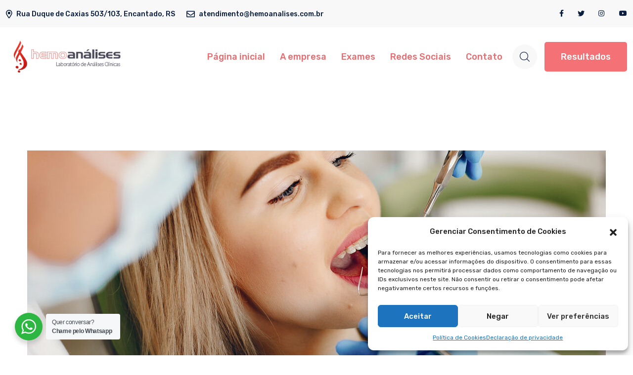

--- FILE ---
content_type: text/html; charset=UTF-8
request_url: https://hemoanalises.com.br/portfolios/maximus-libero-ornare-6/
body_size: 25642
content:
<!DOCTYPE html>
<html lang="pt-BR">
<head>
<meta charset="UTF-8">
<meta name="viewport" content="width=device-width, initial-scale=1, maximum-scale=1">
<link rel="profile" href="https://gmpg.org/xfn/11">

<title>Maximus libero ornare &#8211; Hemoanalises Laboratório de Análises Clínicas</title>
<meta name='robots' content='max-image-preview:large' />
<link rel='dns-prefetch' href='//fonts.googleapis.com' />
<link rel="alternate" type="application/rss+xml" title="Feed para Hemoanalises Laboratório de Análises Clínicas &raquo;" href="https://hemoanalises.com.br/feed/" />
<link rel="alternate" type="application/rss+xml" title="Feed de comentários para Hemoanalises Laboratório de Análises Clínicas &raquo;" href="https://hemoanalises.com.br/comments/feed/" />
<script type="text/javascript">
/* <![CDATA[ */
window._wpemojiSettings = {"baseUrl":"https:\/\/s.w.org\/images\/core\/emoji\/15.0.3\/72x72\/","ext":".png","svgUrl":"https:\/\/s.w.org\/images\/core\/emoji\/15.0.3\/svg\/","svgExt":".svg","source":{"concatemoji":"https:\/\/hemoanalises.com.br\/wp-includes\/js\/wp-emoji-release.min.js?ver=6.5.3"}};
/*! This file is auto-generated */
!function(i,n){var o,s,e;function c(e){try{var t={supportTests:e,timestamp:(new Date).valueOf()};sessionStorage.setItem(o,JSON.stringify(t))}catch(e){}}function p(e,t,n){e.clearRect(0,0,e.canvas.width,e.canvas.height),e.fillText(t,0,0);var t=new Uint32Array(e.getImageData(0,0,e.canvas.width,e.canvas.height).data),r=(e.clearRect(0,0,e.canvas.width,e.canvas.height),e.fillText(n,0,0),new Uint32Array(e.getImageData(0,0,e.canvas.width,e.canvas.height).data));return t.every(function(e,t){return e===r[t]})}function u(e,t,n){switch(t){case"flag":return n(e,"\ud83c\udff3\ufe0f\u200d\u26a7\ufe0f","\ud83c\udff3\ufe0f\u200b\u26a7\ufe0f")?!1:!n(e,"\ud83c\uddfa\ud83c\uddf3","\ud83c\uddfa\u200b\ud83c\uddf3")&&!n(e,"\ud83c\udff4\udb40\udc67\udb40\udc62\udb40\udc65\udb40\udc6e\udb40\udc67\udb40\udc7f","\ud83c\udff4\u200b\udb40\udc67\u200b\udb40\udc62\u200b\udb40\udc65\u200b\udb40\udc6e\u200b\udb40\udc67\u200b\udb40\udc7f");case"emoji":return!n(e,"\ud83d\udc26\u200d\u2b1b","\ud83d\udc26\u200b\u2b1b")}return!1}function f(e,t,n){var r="undefined"!=typeof WorkerGlobalScope&&self instanceof WorkerGlobalScope?new OffscreenCanvas(300,150):i.createElement("canvas"),a=r.getContext("2d",{willReadFrequently:!0}),o=(a.textBaseline="top",a.font="600 32px Arial",{});return e.forEach(function(e){o[e]=t(a,e,n)}),o}function t(e){var t=i.createElement("script");t.src=e,t.defer=!0,i.head.appendChild(t)}"undefined"!=typeof Promise&&(o="wpEmojiSettingsSupports",s=["flag","emoji"],n.supports={everything:!0,everythingExceptFlag:!0},e=new Promise(function(e){i.addEventListener("DOMContentLoaded",e,{once:!0})}),new Promise(function(t){var n=function(){try{var e=JSON.parse(sessionStorage.getItem(o));if("object"==typeof e&&"number"==typeof e.timestamp&&(new Date).valueOf()<e.timestamp+604800&&"object"==typeof e.supportTests)return e.supportTests}catch(e){}return null}();if(!n){if("undefined"!=typeof Worker&&"undefined"!=typeof OffscreenCanvas&&"undefined"!=typeof URL&&URL.createObjectURL&&"undefined"!=typeof Blob)try{var e="postMessage("+f.toString()+"("+[JSON.stringify(s),u.toString(),p.toString()].join(",")+"));",r=new Blob([e],{type:"text/javascript"}),a=new Worker(URL.createObjectURL(r),{name:"wpTestEmojiSupports"});return void(a.onmessage=function(e){c(n=e.data),a.terminate(),t(n)})}catch(e){}c(n=f(s,u,p))}t(n)}).then(function(e){for(var t in e)n.supports[t]=e[t],n.supports.everything=n.supports.everything&&n.supports[t],"flag"!==t&&(n.supports.everythingExceptFlag=n.supports.everythingExceptFlag&&n.supports[t]);n.supports.everythingExceptFlag=n.supports.everythingExceptFlag&&!n.supports.flag,n.DOMReady=!1,n.readyCallback=function(){n.DOMReady=!0}}).then(function(){return e}).then(function(){var e;n.supports.everything||(n.readyCallback(),(e=n.source||{}).concatemoji?t(e.concatemoji):e.wpemoji&&e.twemoji&&(t(e.twemoji),t(e.wpemoji)))}))}((window,document),window._wpemojiSettings);
/* ]]> */
</script>
<link rel='stylesheet' id='iziModal-css' href='https://hemoanalises.com.br/wp-content/plugins/themesflat-elementor/post-format/assets/css/iziModal.css?ver=6.5.3' type='text/css' media='all' />
<link rel='stylesheet' id='parallax-css' href='https://hemoanalises.com.br/wp-content/plugins/themesflat-elementor/assets/css/parallax.css?ver=6.5.3' type='text/css' media='all' />
<link rel='stylesheet' id='tf-animated-css' href='https://hemoanalises.com.br/wp-content/plugins/themesflat-elementor/assets/css/tf-animated.css?ver=6.5.3' type='text/css' media='all' />
<link rel='stylesheet' id='bootstrap-css' href='https://hemoanalises.com.br/wp-content/themes/carenow/css/bootstrap.css?ver=1' type='text/css' media='all' />
<style id='wp-emoji-styles-inline-css' type='text/css'>

	img.wp-smiley, img.emoji {
		display: inline !important;
		border: none !important;
		box-shadow: none !important;
		height: 1em !important;
		width: 1em !important;
		margin: 0 0.07em !important;
		vertical-align: -0.1em !important;
		background: none !important;
		padding: 0 !important;
	}
</style>
<link rel='stylesheet' id='nta-css-popup-css' href='https://hemoanalises.com.br/wp-content/plugins/whatsapp-for-wordpress/assets/dist/css/style.css?ver=6.5.3' type='text/css' media='all' />
<style id='classic-theme-styles-inline-css' type='text/css'>
/*! This file is auto-generated */
.wp-block-button__link{color:#fff;background-color:#32373c;border-radius:9999px;box-shadow:none;text-decoration:none;padding:calc(.667em + 2px) calc(1.333em + 2px);font-size:1.125em}.wp-block-file__button{background:#32373c;color:#fff;text-decoration:none}
</style>
<style id='global-styles-inline-css' type='text/css'>
body{--wp--preset--color--black: #000000;--wp--preset--color--cyan-bluish-gray: #abb8c3;--wp--preset--color--white: #ffffff;--wp--preset--color--pale-pink: #f78da7;--wp--preset--color--vivid-red: #cf2e2e;--wp--preset--color--luminous-vivid-orange: #ff6900;--wp--preset--color--luminous-vivid-amber: #fcb900;--wp--preset--color--light-green-cyan: #7bdcb5;--wp--preset--color--vivid-green-cyan: #00d084;--wp--preset--color--pale-cyan-blue: #8ed1fc;--wp--preset--color--vivid-cyan-blue: #0693e3;--wp--preset--color--vivid-purple: #9b51e0;--wp--preset--gradient--vivid-cyan-blue-to-vivid-purple: linear-gradient(135deg,rgba(6,147,227,1) 0%,rgb(155,81,224) 100%);--wp--preset--gradient--light-green-cyan-to-vivid-green-cyan: linear-gradient(135deg,rgb(122,220,180) 0%,rgb(0,208,130) 100%);--wp--preset--gradient--luminous-vivid-amber-to-luminous-vivid-orange: linear-gradient(135deg,rgba(252,185,0,1) 0%,rgba(255,105,0,1) 100%);--wp--preset--gradient--luminous-vivid-orange-to-vivid-red: linear-gradient(135deg,rgba(255,105,0,1) 0%,rgb(207,46,46) 100%);--wp--preset--gradient--very-light-gray-to-cyan-bluish-gray: linear-gradient(135deg,rgb(238,238,238) 0%,rgb(169,184,195) 100%);--wp--preset--gradient--cool-to-warm-spectrum: linear-gradient(135deg,rgb(74,234,220) 0%,rgb(151,120,209) 20%,rgb(207,42,186) 40%,rgb(238,44,130) 60%,rgb(251,105,98) 80%,rgb(254,248,76) 100%);--wp--preset--gradient--blush-light-purple: linear-gradient(135deg,rgb(255,206,236) 0%,rgb(152,150,240) 100%);--wp--preset--gradient--blush-bordeaux: linear-gradient(135deg,rgb(254,205,165) 0%,rgb(254,45,45) 50%,rgb(107,0,62) 100%);--wp--preset--gradient--luminous-dusk: linear-gradient(135deg,rgb(255,203,112) 0%,rgb(199,81,192) 50%,rgb(65,88,208) 100%);--wp--preset--gradient--pale-ocean: linear-gradient(135deg,rgb(255,245,203) 0%,rgb(182,227,212) 50%,rgb(51,167,181) 100%);--wp--preset--gradient--electric-grass: linear-gradient(135deg,rgb(202,248,128) 0%,rgb(113,206,126) 100%);--wp--preset--gradient--midnight: linear-gradient(135deg,rgb(2,3,129) 0%,rgb(40,116,252) 100%);--wp--preset--font-size--small: 13px;--wp--preset--font-size--medium: 20px;--wp--preset--font-size--large: 36px;--wp--preset--font-size--x-large: 42px;--wp--preset--spacing--20: 0.44rem;--wp--preset--spacing--30: 0.67rem;--wp--preset--spacing--40: 1rem;--wp--preset--spacing--50: 1.5rem;--wp--preset--spacing--60: 2.25rem;--wp--preset--spacing--70: 3.38rem;--wp--preset--spacing--80: 5.06rem;--wp--preset--shadow--natural: 6px 6px 9px rgba(0, 0, 0, 0.2);--wp--preset--shadow--deep: 12px 12px 50px rgba(0, 0, 0, 0.4);--wp--preset--shadow--sharp: 6px 6px 0px rgba(0, 0, 0, 0.2);--wp--preset--shadow--outlined: 6px 6px 0px -3px rgba(255, 255, 255, 1), 6px 6px rgba(0, 0, 0, 1);--wp--preset--shadow--crisp: 6px 6px 0px rgba(0, 0, 0, 1);}:where(.is-layout-flex){gap: 0.5em;}:where(.is-layout-grid){gap: 0.5em;}body .is-layout-flex{display: flex;}body .is-layout-flex{flex-wrap: wrap;align-items: center;}body .is-layout-flex > *{margin: 0;}body .is-layout-grid{display: grid;}body .is-layout-grid > *{margin: 0;}:where(.wp-block-columns.is-layout-flex){gap: 2em;}:where(.wp-block-columns.is-layout-grid){gap: 2em;}:where(.wp-block-post-template.is-layout-flex){gap: 1.25em;}:where(.wp-block-post-template.is-layout-grid){gap: 1.25em;}.has-black-color{color: var(--wp--preset--color--black) !important;}.has-cyan-bluish-gray-color{color: var(--wp--preset--color--cyan-bluish-gray) !important;}.has-white-color{color: var(--wp--preset--color--white) !important;}.has-pale-pink-color{color: var(--wp--preset--color--pale-pink) !important;}.has-vivid-red-color{color: var(--wp--preset--color--vivid-red) !important;}.has-luminous-vivid-orange-color{color: var(--wp--preset--color--luminous-vivid-orange) !important;}.has-luminous-vivid-amber-color{color: var(--wp--preset--color--luminous-vivid-amber) !important;}.has-light-green-cyan-color{color: var(--wp--preset--color--light-green-cyan) !important;}.has-vivid-green-cyan-color{color: var(--wp--preset--color--vivid-green-cyan) !important;}.has-pale-cyan-blue-color{color: var(--wp--preset--color--pale-cyan-blue) !important;}.has-vivid-cyan-blue-color{color: var(--wp--preset--color--vivid-cyan-blue) !important;}.has-vivid-purple-color{color: var(--wp--preset--color--vivid-purple) !important;}.has-black-background-color{background-color: var(--wp--preset--color--black) !important;}.has-cyan-bluish-gray-background-color{background-color: var(--wp--preset--color--cyan-bluish-gray) !important;}.has-white-background-color{background-color: var(--wp--preset--color--white) !important;}.has-pale-pink-background-color{background-color: var(--wp--preset--color--pale-pink) !important;}.has-vivid-red-background-color{background-color: var(--wp--preset--color--vivid-red) !important;}.has-luminous-vivid-orange-background-color{background-color: var(--wp--preset--color--luminous-vivid-orange) !important;}.has-luminous-vivid-amber-background-color{background-color: var(--wp--preset--color--luminous-vivid-amber) !important;}.has-light-green-cyan-background-color{background-color: var(--wp--preset--color--light-green-cyan) !important;}.has-vivid-green-cyan-background-color{background-color: var(--wp--preset--color--vivid-green-cyan) !important;}.has-pale-cyan-blue-background-color{background-color: var(--wp--preset--color--pale-cyan-blue) !important;}.has-vivid-cyan-blue-background-color{background-color: var(--wp--preset--color--vivid-cyan-blue) !important;}.has-vivid-purple-background-color{background-color: var(--wp--preset--color--vivid-purple) !important;}.has-black-border-color{border-color: var(--wp--preset--color--black) !important;}.has-cyan-bluish-gray-border-color{border-color: var(--wp--preset--color--cyan-bluish-gray) !important;}.has-white-border-color{border-color: var(--wp--preset--color--white) !important;}.has-pale-pink-border-color{border-color: var(--wp--preset--color--pale-pink) !important;}.has-vivid-red-border-color{border-color: var(--wp--preset--color--vivid-red) !important;}.has-luminous-vivid-orange-border-color{border-color: var(--wp--preset--color--luminous-vivid-orange) !important;}.has-luminous-vivid-amber-border-color{border-color: var(--wp--preset--color--luminous-vivid-amber) !important;}.has-light-green-cyan-border-color{border-color: var(--wp--preset--color--light-green-cyan) !important;}.has-vivid-green-cyan-border-color{border-color: var(--wp--preset--color--vivid-green-cyan) !important;}.has-pale-cyan-blue-border-color{border-color: var(--wp--preset--color--pale-cyan-blue) !important;}.has-vivid-cyan-blue-border-color{border-color: var(--wp--preset--color--vivid-cyan-blue) !important;}.has-vivid-purple-border-color{border-color: var(--wp--preset--color--vivid-purple) !important;}.has-vivid-cyan-blue-to-vivid-purple-gradient-background{background: var(--wp--preset--gradient--vivid-cyan-blue-to-vivid-purple) !important;}.has-light-green-cyan-to-vivid-green-cyan-gradient-background{background: var(--wp--preset--gradient--light-green-cyan-to-vivid-green-cyan) !important;}.has-luminous-vivid-amber-to-luminous-vivid-orange-gradient-background{background: var(--wp--preset--gradient--luminous-vivid-amber-to-luminous-vivid-orange) !important;}.has-luminous-vivid-orange-to-vivid-red-gradient-background{background: var(--wp--preset--gradient--luminous-vivid-orange-to-vivid-red) !important;}.has-very-light-gray-to-cyan-bluish-gray-gradient-background{background: var(--wp--preset--gradient--very-light-gray-to-cyan-bluish-gray) !important;}.has-cool-to-warm-spectrum-gradient-background{background: var(--wp--preset--gradient--cool-to-warm-spectrum) !important;}.has-blush-light-purple-gradient-background{background: var(--wp--preset--gradient--blush-light-purple) !important;}.has-blush-bordeaux-gradient-background{background: var(--wp--preset--gradient--blush-bordeaux) !important;}.has-luminous-dusk-gradient-background{background: var(--wp--preset--gradient--luminous-dusk) !important;}.has-pale-ocean-gradient-background{background: var(--wp--preset--gradient--pale-ocean) !important;}.has-electric-grass-gradient-background{background: var(--wp--preset--gradient--electric-grass) !important;}.has-midnight-gradient-background{background: var(--wp--preset--gradient--midnight) !important;}.has-small-font-size{font-size: var(--wp--preset--font-size--small) !important;}.has-medium-font-size{font-size: var(--wp--preset--font-size--medium) !important;}.has-large-font-size{font-size: var(--wp--preset--font-size--large) !important;}.has-x-large-font-size{font-size: var(--wp--preset--font-size--x-large) !important;}
.wp-block-navigation a:where(:not(.wp-element-button)){color: inherit;}
:where(.wp-block-post-template.is-layout-flex){gap: 1.25em;}:where(.wp-block-post-template.is-layout-grid){gap: 1.25em;}
:where(.wp-block-columns.is-layout-flex){gap: 2em;}:where(.wp-block-columns.is-layout-grid){gap: 2em;}
.wp-block-pullquote{font-size: 1.5em;line-height: 1.6;}
</style>
<link rel='stylesheet' id='cff-css' href='https://hemoanalises.com.br/wp-content/plugins/custom-facebook-feed-pro/assets/css/cff-style.min.css?ver=4.5' type='text/css' media='all' />
<link rel='stylesheet' id='cmplz-general-css' href='https://hemoanalises.com.br/wp-content/plugins/complianz-gdpr-premium/assets/css/cookieblocker.min.css?ver=6.5.6' type='text/css' media='all' />
<link rel='stylesheet' id='if-menu-site-css-css' href='https://hemoanalises.com.br/wp-content/plugins/if-menu/assets/if-menu-site.css?ver=6.5.3' type='text/css' media='all' />
<link rel='stylesheet' id='themesflat-theme-slug-fonts-css' href='https://fonts.googleapis.com/css?family=Rubik%3A100%2C200%2C300%2C400%2C500%2C600%2C700%2C900%2Cregular%7CJost%3A100%2C200%2C300%2C400%2C500%2C600%2C700%2C900%2C700%7CRubik%3A100%2C200%2C300%2C400%2C500%2C600%2C700%2C900%2C500%7CRubik%3A100%2C200%2C300%2C400%2C500%2C600%2C700%2C900%2C500%7CRubik%3A100%2C200%2C300%2C400%2C500%2C600%2C700%2C900%2C500%7CRubik%3A100%2C200%2C300%2C400%2C500%2C600%2C700%2C900%2C400%7CJost%3A100%2C200%2C300%2C400%2C500%2C600%2C700%2C900%2C500%7CRubik%3A100%2C200%2C300%2C400%2C500%2C600%2C700%2C900%2C500%7CRubik%3A100%2C200%2C300%2C400%2C500%2C600%2C700%2C900%2C500%7CJost%3A100%2C200%2C300%2C400%2C500%2C600%2C700%2C900%2C500%7CJost%3A100%2C200%2C300%2C400%2C500%2C600%2C700%2C900%2C700%7CJost%3A100%2C200%2C300%2C400%2C500%2C600%2C700%2C900%2C700%7CJost%3A100%2C200%2C300%2C400%2C500%2C600%2C700%2C900%2C600%7CJost%3A100%2C200%2C300%2C400%2C500%2C600%2C700%2C900%2C700%7CRubik%3A100%2C200%2C300%2C400%2C500%2C600%2C700%2C900%2C400%7CRubik%3A100%2C200%2C300%2C400%2C500%2C600%2C700%2C900%2C500%7CRubik%3A100%2C200%2C300%2C400%2C500%2C600%2C700%2C900%2C400%7CRubik%3A100%2C200%2C300%2C400%2C500%2C600%2C700%2C900%2C400%7CRubik%3A100%2C200%2C300%2C400%2C500%2C600%2C700%2C900%2C400%7CRubik%3A100%2C200%2C300%2C400%2C500%2C600%2C700%2C900%2C400' type='text/css' media='all' />
<link rel='stylesheet' id='tf-social-icon-css' href='https://hemoanalises.com.br/wp-content/themes/carenow/css/tf-social-icon.css?ver=6.5.3' type='text/css' media='all' />
<link rel='stylesheet' id='icon-carenow-css' href='https://hemoanalises.com.br/wp-content/themes/carenow/css/icon-carenow.css?ver=6.5.3' type='text/css' media='all' />
<link rel='stylesheet' id='icon-carenow-medical-css' href='https://hemoanalises.com.br/wp-content/themes/carenow/css/icon-carenow-medical.css?ver=6.5.3' type='text/css' media='all' />
<link rel='stylesheet' id='owl-carousel-css' href='https://hemoanalises.com.br/wp-content/plugins/themesflat-elementor/assets/css/owl.carousel.min.css?ver=6.5.3' type='text/css' media='all' />
<link rel='stylesheet' id='themesflat-animated-css' href='https://hemoanalises.com.br/wp-content/themes/carenow/css/animated.css?ver=6.5.3' type='text/css' media='all' />
<link rel='stylesheet' id='themesflat-main-css' href='https://hemoanalises.com.br/wp-content/themes/carenow/css/main.css?ver=6.5.3' type='text/css' media='all' />
<link rel='stylesheet' id='themesflat-inline-css-css' href='https://hemoanalises.com.br/wp-content/themes/carenow/css/inline-css.css?ver=6.5.3' type='text/css' media='all' />
<style id='themesflat-inline-css-inline-css' type='text/css'>
#themesflat-content{padding-top:80px; padding-bottom:80px; }
.themesflat-top .container-inside{padding-top:16px; padding-bottom:16px; }
#header #logo{}
#footer{padding-top:197px; padding-bottom:100px; }
.themesflat-action-box.style1, .themesflat-action-box.style2{}
.themesflat-partner-box{padding-top:60px; padding-bottom:60px; }
.page-title{}
body,button,input,select,textarea { font-family:Rubik;}
.blog-single .entry-content .icon-list { font-family:Rubik!important;}
body,button,input,select,textarea { font-weight:400;}
body,button,input,select,textarea { font-style:normal; }
body,button,input,select,textarea { font-size:16px; }
body,button,input,select,textarea { line-height:1.9;}
h1,h2,h3,h4,h5,h6 { font-family:Jost;}
h1,h2,h3,h4,h5,h6 { font-weight:700;}
h1,h2,h3,h4,h5,h6 { line-height:1.2;}
h1,h2,h3,h4,h5,h6  { font-style:normal; }
h1 { font-size:55px; }
h2 { font-size:46px; }
h3 { font-size:32px; }
h4 { font-size:28px; }
h5 { font-size:24px; }
h6 { font-size:20px; }
#mainnav > ul > li > a, .header-modal-menu-left-btn .text, header .flat-information li { font-family:Rubik;}
#mainnav > ul > li > a, .header-modal-menu-left-btn .text { font-weight:500;}
#mainnav > ul > li > a, .header-modal-menu-left-btn .text  { font-style:normal; }
#mainnav ul li a, .header-modal-menu-left-btn .text, header .flat-information li { font-size:18px;}
#mainnav > ul > li > a, #header .show-search, header .block a, #header .mini-cart-header .cart-count, #header .mini-cart .cart-count, .button-menu { line-height:120px;}
#header.header-sticky #mainnav > ul > li > a, #header.header-sticky .show-search a, #header.header-sticky .block a, #header.header-sticky .mini-cart-header .cart-count, #header.header-sticky .mini-cart .cart-count, #header.header-sticky .button-menu { line-height:calc(120px / 1.2);}
#mainnav ul.sub-menu > li > a { font-family:Rubik;}
#mainnav ul.sub-menu > li > a { font-weight:500;}
#mainnav ul.sub-menu > li > a  { font-style:normal; }
#mainnav ul.sub-menu > li > a { font-size:18px;}
#mainnav ul.sub-menu > li > a { line-height:1.3;}
blockquote { font-family:Rubik;}
blockquote { font-weight:400;}
blockquote { font-style:normal; }
blockquote { font-size:16px;}
blockquote { line-height:30px;}
article .entry-title { font-family:Jost;}
article .entry-title { font-weight:500;}
article .entry-title { font-style:normal; }
article .entry-title { font-size:32px;}
article .entry-title { line-height:1.2;}
article .entry-title { letter-spacing:-0.6px;}
article .post-meta .item-meta { font-family:Rubik;}
article .post-meta .item-meta { font-weight:500;}
article .post-meta .item-meta { font-style:normal; }
article .post-meta .item-meta { font-size:14px;}
article .post-meta .item-meta { line-height:1.5;}
article .themesflat-button, .wp-block-button__link { font-family:Rubik;}
article .themesflat-button, .wp-block-button__link { font-weight:500;}
article .themesflat-button, .wp-block-button__link { font-style:normal; }
article .themesflat-button, .wp-block-button__link { font-size:15px;}
article .themesflat-button { line-height:1;}
.single article .entry-title { font-family:Jost;}
.single article .entry-title { font-weight:500;}
.single article .entry-title { font-style:normal; }
.single article .entry-title { font-size:32px;}
.single article .entry-title { line-height:1.2;}
.single article .entry-title { letter-spacing:-0.6px;}
.comment-title, .comment-reply-title, .comment-reply-title a { font-family:Jost;}
.comment-title, .comment-reply-title, .comment-reply-title a { font-weight:700;}
.comment-title, .comment-reply-title, .comment-reply-title a { font-style:normal; }
.comment-title, .comment-reply-title { font-size:35px;}
.comment-title, .comment-reply-title, .comment-reply-title a { line-height:1.2;}
.sidebar .widget .widget-title, .sidebar .widget h2, .sidebar .widget h3, .sidebar .widget h4, .sidebar .widget h5, .sidebar .widget h6, .sidebar .wp-block-search .wp-block-search__label { font-family:Jost;}
.sidebar .widget .widget-title, .sidebar .widget h2, .sidebar .widget h3, .sidebar .widget h4, .sidebar .widget h5, .sidebar .widget h6, .sidebar .wp-block-search .wp-block-search__label { font-weight:700;}
.sidebar .widget .widget-title, .sidebar .widget h2, .sidebar .widget h3, .sidebar .widget h4, .sidebar .widget h5, .sidebar .widget h6, .sidebar .wp-block-search .wp-block-search__label { font-style:normal; }
.sidebar .widget .widget-title, .sidebar .widget h2, .sidebar .widget h3, .sidebar .widget h4, .sidebar .widget h5, .sidebar .widget h6, .sidebar .wp-block-search .wp-block-search__label { font-size:20px;}
.sidebar .widget .widget-title, .sidebar .widget h2, .sidebar .widget h3, .sidebar .widget h4, .sidebar .widget h5, .sidebar .widget h6, .sidebar .wp-block-search .wp-block-search__label { line-height:1.2;}
footer .widget .widget-title, footer .widget h2, footer .wp-block-search .wp-block-search__label { font-family:Jost;}
footer .widget .widget-title, footer .widget h2, footer .wp-block-search .wp-block-search__label { font-weight:600;}
footer .widget .widget-title, footer .widget h2, footer .wp-block-search .wp-block-search__label { font-style:normal; }
footer .widget .widget-title, footer .widget h2, footer .wp-block-search .wp-block-search__label { font-size:20px;}
footer .widget .widget-title, footer .widget h2, footer .wp-block-search .wp-block-search__label { line-height:1.5;}
.page-title .page-title-heading { font-family:Jost;}
.page-title .page-title-heading { font-weight:700;}
.page-title .page-title-heading { font-style:normal; }
.page-title .page-title-heading { font-size:46px;}
.page-title .page-title-heading { line-height:1.2;}
.breadcrumbs, .breadcrumbs span a, .breadcrumbs a, .breadcrumbs span { font-family:Rubik;}
.breadcrumbs, .breadcrumbs span a, .breadcrumbs a, .breadcrumbs span { font-weight:400;}
.breadcrumbs, .breadcrumbs span a, .breadcrumbs a, .breadcrumbs span { font-style:normal; }
.breadcrumbs, .breadcrumbs span a, .breadcrumbs a, .breadcrumbs span { font-size:18px;}
.breadcrumbs, .breadcrumbs span a, .breadcrumbs a, .breadcrumbs span { line-height:1.5;}
.themesflat-button, button, input[type="button"], input[type="reset"], input[type="submit"] { font-family:Rubik;}
.themesflat-button, button, input[type="button"], input[type="reset"], input[type="submit"] { font-weight:500;}
.themesflat-button, button, input[type="button"], input[type="reset"], input[type="submit"] { font-style:normal; }
.themesflat-button, button, input[type="button"], input[type="reset"], input[type="submit"] { font-size:15px;}
.themesflat-button, button, input[type="button"], input[type="reset"], input[type="submit"] { line-height:1;}
.navigation a, .pagination > span, .navigation.paging-navigation span, .page-links a, .page-links > span { font-family:Rubik;}
.navigation a, .pagination > span, .navigation.paging-navigation span, .page-links a, .page-links > span { font-weight:400;}
.navigation a, .pagination > span, .navigation.paging-navigation span, .page-links a, .page-links > span { font-style:normal; }
.navigation a, .pagination > span, .navigation.paging-navigation span, .page-links a, .page-links > span { font-size:20px;}
.navigation a, .pagination > span, .navigation.paging-navigation span, .page-links a, .page-links > span { line-height:1;}
.copyright { font-family:Rubik;}
.copyright { font-weight:400;}
.copyright { font-style:normal; }
.copyright { font-size:16px;}
.copyright { line-height:1.5;}
.bottom { font-family:Rubik;}
.bottom { font-weight:400;}
.bottom { font-style:normal; }
.bottom { font-size:16px;}
.bottom { line-height:1.5;}
.themesflat-top { background-color:#F8F8F8 ; } 
.themesflat-top { color:#091D3E ;} 
.themesflat-top a { color:#091D3E ;} 
.themesflat-top a:hover { color:#33B9CB ;} 
.themesflat-top { font-family:Rubik;}
.themesflat-top { font-weight:500;}
.themesflat-top { font-style:normal; }
.themesflat-top { font-size:14px;}
.themesflat-top { line-height:1.5;}
#header.header-default, #header.header-style1, #header.header-style2, #header.header-style4, #header.header-style3, #header.header-style1 .logo:before { background:#ffffff;}
#header.header-sticky { background:#ffffff;}
#mainnav > ul > li > a, .header-modal-menu-left-btn .text, header .flat-information li, header .flat-information li a, .show-search > a { color:#091D3E;}
.header-modal-menu-left-btn .modal-menu-left-btn .line { background:#091D3E;}
#mainnav > ul > li > a:hover, #header.header-style3 .show-search > a:hover { color:#33B9CB;}
#mainnav > ul > li > a:after { background:#33B9CB;}
#mainnav > ul > li.current-menu-item > a, #mainnav > ul > li.current-menu-ancestor > a, #mainnav > ul > li.current-menu-parent > a { color:#33B9CB;}
#mainnav > ul > li.current-menu-item > a:after, #mainnav > ul > li.current-menu-ancestor > a:after, #mainnav > ul > li.current-menu-parent > a:after { background:#33B9CB;}
#mainnav ul.sub-menu > li > a, #mainnav li.megamenu > ul.sub-menu > .menu-item-has-children > a { color:#091D3E;}
#mainnav ul.sub-menu { background-color:#ffffff;}
#mainnav ul.sub-menu > li > a:hover, #mainnav ul.sub-menu > li.current-menu-item > a, #mainnav-mobi ul li.current-menu-item > a, #mainnav-mobi ul li.current-menu-ancestor > a, #mainnav ul.sub-menu > li.current-menu-ancestor > a, #mainnav-mobi ul li .current-menu-item > a, #mainnav-mobi ul li.current-menu-item .btn-submenu:before, #mainnav-mobi ul li .current-menu-item .btn-submenu:before { color:#33B9CB;}
#mainnav ul.sub-menu > li > a:before { background-color:#F8F8F8;}
#mainnav ul.sub-menu > li { border-top-color:#E8E8E8;}
#header #logo a img, .modal-menu__panel-footer .logo-panel a img { max-width:248px;height: auto;}
#mainnav > ul > li { margin-left:10px; margin-right:10px;}
.footer_background { background:#f47276;}
#footer .widget-title, #footer h2, #footer h3, #footer h4, #footer h5, #footer h6, #footer .wp-block-search .wp-block-search__label { color:#ffffff;}
#footer, #footer input,#footer select,#footer textarea, #footer a, footer .widget.widget-recent-news li .text .post-date, footer .widget.widget_latest_news li .text .post-date, #footer .footer-widgets .widget.widget_themesflat_socials ul li a, #footer .footer-widgets .widget.widget_themesflat_socials ul li a:hover, footer select option, footer .widget.widget_recent_entries ul li .post-date, #footer .wp-block-latest-posts__post-author, #footer .wp-block-latest-posts__post-date, #footer .wp-block-latest-posts__post-date:before { color:#ffffff;}
#footer .footer-widgets .widget.widget_themesflat_socials ul li a:hover { color:#ffffff!important;}
footer.footer-style1 .widget.widget_nav_menu ul li > a:before, footer.footer-style1 ul.wp-block-latest-posts li > a:before { background:#ffffff!important;}
#footer a:hover { color:#33B9CB;}
.bottom { background:#4b4c60;}
.bottom, .bottom a { color:#ffffff;}
.bottom .copyright a, .bottom ul.themesflat-socials li a { color:#ffffff;}
.bottom a:hover, .bottom .copyright a:hover { color:#33B9CB;}
.bottom .copyright a:before { background:#33B9CB;}
.themesflat-action-box .overlay { background-color:#33B9CB;}
.themesflat-action-box .heading, .themesflat-action-box h2, .themesflat-action-box h3, .themesflat-action-box h4, .themesflat-action-box h5, .themesflat-action-box h6 { color:#ffffff;}
.themesflat-action-box, .themesflat-action-box p { color:#ffffff;}
.themesflat-action-box .themesflat-button, .themesflat-action-box .themesflat-button:hover, .themesflat-action-box .mc4wp-form input[type="submit"], .themesflat-action-box .mc4wp-form input[type="submit"]:hover { color:#ffffff;}
.themesflat-action-box .themesflat-button, .themesflat-action-box .mc4wp-form input[type="submit"] { background-color:#091D3E;}
.info-footer .wrap-info-item { background-color:rgba(0,146,255,0.1);}
.info-footer .wrap-info .icon-info, .info-footer .wrap-info .icon-info svg { color:#33B9CB; fill:#33B9CB;}
.info-footer .wrap-info .content { color:#ffffff;}
.page-title .overlay { background: rgba(220,234,235,0);}
.page-title .overlay { opacity:60%; filter:alpha(opacity=60); }
.page-title h1 {color:#091D3E!important;}
.page-title.parallax h1:after, .page-title.video h1:after {background:#091D3E;}
.breadcrumbs span, .breadcrumbs span a, .breadcrumbs a, .breadcrumbs span i, .breadcrumbs span.trail-browse i {color:#091D3E;}
body, input, select, textarea { color:#565872}
.themesflat-portfolio .item .category-post a:hover,ul.iconlist .list-title .testimonial-content blockquote,.testimonial-content .author-info,.themesflat_counter.style2 .themesflat_counter-content-right,.themesflat_counter.style2 .themesflat_counter-content-left, .page-links a:focus,.widget_search .search-form input[type=search],.entry-meta ul,.entry-meta ul.meta-right,.entry-footer strong, .themesflat_button_container .themesflat-button.no-background, .portfolio-single .entry-content, article .entry-meta ul li a, .navigation.posts-navigation .nav-links li a .meta-nav, .flat-language ul.unstyled-child li a, .post-meta a { color:#565872}
.widget .widget-title:after, .widget .widget-title:before,ul.iconlist li.circle:before { background-color:#565872}
 :root { --theme-primary-color:#4b4a5a }
h1, h2, h3, h4, h5, h6 { color:#4b4a5a;}
article .entry-title a, .item article .entry-title a, .widget.widget_categories ul li a, .widget.widget_archive ul li a, .widget.widget_pages ul li a, .widget.widget_block .wp-block-archives li a, .widget .wp-block-categories li a, .tags-links a, .logged-in-as a, .blog-single .entry-footer .tags-links a { color:#4b4a5a;}
.comment-list .comement_reply a:hover, .sidebar .widget_recent_comments ul li, .sidebar .widget.widget_block ol.wp-block-latest-comments li, .sidebar .widget.widget_recent_comments ul li, .sidebar .widget.widget_rss ul li, .sidebar .widget.widget_block ol.wp-block-latest-comments li, .sidebar .wp-block-search .wp-block-search__label { color:#4b4a5a!important;}
.tf-posts .blog-post .tf-button:hover, .tf-posts .blog-post .title a, .single-doctor .meta-doctor .social a:hover { color:#4b4a5a;}
#commentform .wrap-input-submit:before, .themesflat-button:before, .wp-block-button__link:before, .draw-border a:before, .block-get-a-quote a:before, button:before, .btn:before, input[type="button"]:hover, input[type="reset"]:hover, input[type="submit"]:hover, .search-form .search-submit:hover, .go-top, .widget_shopping_cart_content .buttons>a:before, .widget_shopping_cart_content .buttons a.checkout:before, .elementor-widget-container .mc4wp-form input[type="submit"] { background-color:#4b4a5a;}
.modal-menu__panel-body .search-form input[type="search"]:focus { border-color:#4b4a5a}
 :root { --theme-secondary-color:#f47276 }
 :root { --theme-secondary-color-rgba:rgba(244,114,118,0.2) }
a:hover, .comment-list .comement_reply a, .wp-block-pullquote cite, blockquote em, blockquote em a:hover, blockquote i, blockquote cite, blockquote cite a, article .entry-title a:hover, .navigation.posts-navigation .nav-links a:hover, .widget_calendar table #today:hover, .widget_calendar table #today a:hover, .widget_calendar table tbody tr a:hover, .widget_calendar nav a:hover, article .post-meta .item-meta .meta-icon, article .post-meta .item-meta a:hover, .social-share-article ul li a:hover, .widget.widget-recent-news li .text .post-date i, .widget.widget_latest_news li .text .post-date i, .widget.widget-recent-news li .text h6 a:hover, .widget.widget_latest_news li .text h6 a:hover, .themesflat-services-taxonomy .services-post .post-icon i, .portfolios-post .content .post-meta a:hover, .portfolios-post .content .title a:hover, .project-post .content .post-meta a:hover, .project-post .content .title a:hover, .tf-posts .blog-post .tf-button, .tf-posts .blog-post .title a:hover, .tf-services-wrap.style2 .services-post:hover .post-icon i, .tf-services-wrap.style2 .services-post .tf-button-container a, .breadcrumbs a:hover, .breadcrumbs span a:hover, .breadcrumbs a:hover span, .breadcrumbs span a:hover span, blockquote a:hover, .widget.widget_recent_entries ul li a:hover, .widget.widget_block ul.wp-block-latest-posts li a:hover, #mainnav_canvas ul li.current-menu-item > a, #mainnav_canvas ul li.current_page_item > a, #mainnav_canvas ul li.current-menu-ancestor > a, #mainnav_canvas ul li.current-menu-parent > a, .tags-links a:hover, .logged-in-as a:hover, .comments-area ol.comment-list article .comment_content .comment_meta .comment_author a:hover, .single-portfolios .entry-content .meta-post a:hover, .single-project .entry-content .meta-post a:hover, .services-post .title a:hover, .services-post .tf-button-container a:hover, .info-header .phone:hover, .post-meta a:hover, #mainnav_canvas ul li a:hover, article .entry-title a:hover, .item article .entry-title a:hover, .widget ul li a:hover, .widget ol li a:hover, .sidebar .widget.widget_nav_menu ul li a:hover, .widget.widget_meta ul li a:hover, .tf-posts.style3 .content .post-meta a:hover, .tf-posts.style3 .blog-post .tf-button:hover, .tf-posts.style3 .blog-post .tf-button:hover:after, .tf-posts.style4 .content .post-meta a:hover, .tf-posts.style4 .blog-post .tf-button:hover, .tf-posts.style4 .blog-post .tf-button:hover:after, .wp-block-latest-posts__post-date:before, .doctor-post .content .social a:hover, .doctor-post .title a:hover, footer .widget.widget_categories ul li>a:hover:after, footer .widget.widget_archive ul li>a:hover:after, footer .widget.widget_pages ul li>a:hover:after, footer .widget.widget_meta ul li>a:hover:after { color:#f47276;}
.single-doctor .meta-doctor .phone .post-icon, .single-doctor .meta-doctor .mail .post-icon { color:#f47276 !important;}
.tf-services-wrap.style3 .services-post .tf-button-container a, input[type="radio"]:checked:before { background-color:#f47276;}
.sidebar .widget ul li a:hover, .customizable-carousel .owl-prev:hover, .customizable-carousel .owl-next:hover { color:#f47276;}
mark, ins, .go-top:hover, #commentform .wrap-input-submit, .themesflat-button, .draw-border a, .widget.widget_archive ul li a:hover, .widget.widget_categories ul li a:hover, .widget ul.wp-block-categories li a:hover, .widget.widget_pages ul li a:hover, button, input[type="button"], input[type="reset"], input[type="submit"], .wp-block-button__link, .wp-block-file .wp-block-file__button, .is-style-outline .wp-block-button__link:before, .page-links a:hover, .page-links a:focus, .page-links > span, input[type='radio']:checked:before, .block-get-a-quote .overlay-color, .themesflat-top .btn-topbar, .widget_search form button.search-submit, .widget_search .wp-block-search__button, #header.header-style3 .info-header .icon-info, .show-search > a:hover, .header-modal-menu-left-btn:hover, .bottom ul.themesflat-socials li a:hover, .elementor-widget-container .mc4wp-form input[type="submit"]:hover, .themesflat-action-box .mc4wp-form input[type="submit"]:hover, footer.footer-style1 .widget.widget_nav_menu ul li > a:hover:before, footer.footer-style1 ul.wp-block-latest-posts li > a:hover:before, .block-company-profile { background:#f47276;}
textarea:focus, input[type="text"]:focus, input[type="password"]:focus, input[type="datetime"]:focus, input[type="datetime-local"]:focus, input[type="date"]:focus, input[type="month"]:focus, input[type="time"]:focus, input[type="week"]:focus, input[type="number"]:focus, input[type="email"]:focus, input[type="url"]:focus, input[type="search"]:focus, input[type="tel"]:focus, input[type="color"]:focus, .widget.widget_archive ul li a:hover, .widget.widget_categories ul li a:hover, .widget ul.wp-block-categories li a:hover, .widget.widget_pages ul li a:hover, .sidebar .wpcf7-form textarea:focus, .single-portfolios .entry-content .meta-post .inner-meta-post, .single-project .entry-content .meta-post .inner-meta-post, .is-style-outline>.wp-block-button__link, .wp-block-button__link.is-style-outline, input[type='radio']:checked, blockquote, #header.header-style3 .info-header .icon-info { border-color:#f47276;}
.draw-border.second-color a:hover, .draw-border.second-color button:hover, #footer a:hover, .wishlist_table span.wishlist-in-stock, #footer .widget_calendar nav a:hover, #footer .widget_calendar table tbody tr a:hover { color:#f47276!important;}
input:focus, textarea:focus, select:focus, .draw-border.second-color a:hover::before, .draw-border.second-color a:hover::after, .draw-border.second-color button:hover > span::before, .draw-border.second-color button:hover > span::after, .widget_search form input[type="search"]:focus, .wp-block-search .wp-block-search__input:focus, .footer .mc4wp-form input[type="email"]:focus, input[type="radio"]:checked, input[type='checkbox']:before, input[type='checkbox']:checked  { border-color:#f47276 !important;}
.double-bounce3, .double-bounce4, .navigation.paging-navigation .current, .navigation.paging-navigation a:hover, .navigation.paging-navigation a.next:hover, .widget .widget-title:after, .widget .tagcloud a:hover, .widget_tag_cloud a:hover, .wp-block-tag-cloud a:hover, .wp-block-group.has-background .wp-block-tag-cloud a:hover, .go-top:hover, .search-form .search-submit, .footer-widgets .widget.widget_themesflat_socials ul li a:hover, .footer .mc4wp-form input[type="submit"]:hover, a.btn.s2:before, .portfolio-filter li.active a, .services-filter li.active a, .project-filter li.active a, .portfolio-filter li a:hover, .services-filter li a:hover, .project-filter li a:hover, .single-portfolios .entry-footer .social-share-article a:hover, .portfolios-post .content .tf-button:hover, .single-project .entry-footer .social-share-article a:hover, .project-post .content .tf-button:hover, .tf-counter.style1:after, .blog-single .entry-footer .tags-links a:hover, ul.custom-icon-list li:before, .wp-block-group.has-background:before, .single-doctor .meta-doctor .social, .doctor-post .content:before, .blog .blog-grid .content-post:before, .blog-grid .content-post:before, .widget.widget_categories:before, .widget.widget_recent_entries:before, .widget.widget_tag_cloud:before { background: #f47276;}
.info-header .icon-info svg, .themesflat-services-taxonomy .services-post .post-icon svg, .tf-services-wrap.style2 .services-post:hover .post-icon svg { fill:#f47276}
 :root { --theme-accent-color:#d11c18 }
a, .flat-language ul.unstyled-child li a:hover { color:#d11c18 }
#mainnav ul.sub-menu > li > a > span, #mainnav_canvas ul li a > span, .tf-services-wrap.style3 .services-post .post-icon, .tf-services-wrap.style3 .services-post .tf-button-container a:hover, .footer-style-3 footer .widget .widget-title:after, .footer-style-3 footer .widget h2:after, .footer-style-3 footer .wp-block-search .wp-block-search__label:after, .footer-style-4 footer .widget .widget-title:after, .footer-style-4 footer .widget h2:after, .footer-style-4 footer .wp-block-search .wp-block-search__label:after, .dark-form.style2 input[type="submit"]:hover, .dark-form.style2 button:before { background-color:#d11c18 }

</style>
<link rel='stylesheet' id='themesflat-responsive-css' href='https://hemoanalises.com.br/wp-content/themes/carenow/css/responsive.css?ver=6.5.3' type='text/css' media='all' />
<link rel='stylesheet' id='elementor-icons-css' href='https://hemoanalises.com.br/wp-content/plugins/elementor/assets/lib/eicons/css/elementor-icons.min.css?ver=5.29.0' type='text/css' media='all' />
<link rel='stylesheet' id='elementor-frontend-css' href='https://hemoanalises.com.br/wp-content/plugins/elementor/assets/css/frontend-lite.min.css?ver=3.21.5' type='text/css' media='all' />
<link rel='stylesheet' id='swiper-css' href='https://hemoanalises.com.br/wp-content/plugins/elementor/assets/lib/swiper/v8/css/swiper.min.css?ver=8.4.5' type='text/css' media='all' />
<link rel='stylesheet' id='elementor-post-7-css' href='https://hemoanalises.com.br/wp-content/uploads/elementor/css/post-7.css?ver=1715682088' type='text/css' media='all' />
<link rel='stylesheet' id='cffstyles-css' href='https://hemoanalises.com.br/wp-content/plugins/custom-facebook-feed-pro/assets/css/cff-style.min.css?ver=4.5' type='text/css' media='all' />
<link rel='stylesheet' id='elementor-pro-css' href='https://hemoanalises.com.br/wp-content/plugins/elementor-pro/assets/css/frontend-lite.min.css?ver=3.20.2' type='text/css' media='all' />
<link rel='stylesheet' id='wpdt-elementor-widget-font-css' href='https://hemoanalises.com.br/wp-content/plugins/wpdatatables/integrations/page_builders/elementor/css/style.css?ver=5.7' type='text/css' media='all' />
<link rel='stylesheet' id='elementor-post-2331-css' href='https://hemoanalises.com.br/wp-content/uploads/elementor/css/post-2331.css?ver=1719696311' type='text/css' media='all' />
<link rel='stylesheet' id='tf-main-post-type-css' href='https://hemoanalises.com.br/wp-content/plugins/themesflat/assets/css/tf-main-post-type.css?ver=1' type='text/css' media='all' />
<link rel='stylesheet' id='tf-font-awesome-css' href='https://hemoanalises.com.br/wp-content/plugins/elementor/assets/lib/font-awesome/css/all.min.css?ver=6.5.3' type='text/css' media='all' />
<link rel='stylesheet' id='tf-regular-css' href='https://hemoanalises.com.br/wp-content/plugins/elementor/assets/lib/font-awesome/css/regular.min.css?ver=6.5.3' type='text/css' media='all' />
<link rel='stylesheet' id='google-fonts-1-css' href='https://fonts.googleapis.com/css?family=Roboto%3A100%2C100italic%2C200%2C200italic%2C300%2C300italic%2C400%2C400italic%2C500%2C500italic%2C600%2C600italic%2C700%2C700italic%2C800%2C800italic%2C900%2C900italic%7CRoboto+Slab%3A100%2C100italic%2C200%2C200italic%2C300%2C300italic%2C400%2C400italic%2C500%2C500italic%2C600%2C600italic%2C700%2C700italic%2C800%2C800italic%2C900%2C900italic%7CJost%3A100%2C100italic%2C200%2C200italic%2C300%2C300italic%2C400%2C400italic%2C500%2C500italic%2C600%2C600italic%2C700%2C700italic%2C800%2C800italic%2C900%2C900italic%7CRubik%3A100%2C100italic%2C200%2C200italic%2C300%2C300italic%2C400%2C400italic%2C500%2C500italic%2C600%2C600italic%2C700%2C700italic%2C800%2C800italic%2C900%2C900italic&#038;display=swap&#038;ver=6.5.3' type='text/css' media='all' />
<link rel='stylesheet' id='elementor-icons-shared-0-css' href='https://hemoanalises.com.br/wp-content/plugins/elementor/assets/lib/font-awesome/css/fontawesome.min.css?ver=5.15.3' type='text/css' media='all' />
<link rel='stylesheet' id='elementor-icons-fa-solid-css' href='https://hemoanalises.com.br/wp-content/plugins/elementor/assets/lib/font-awesome/css/solid.min.css?ver=5.15.3' type='text/css' media='all' />
<link rel="preconnect" href="https://fonts.gstatic.com/" crossorigin><script type="text/javascript" src="https://hemoanalises.com.br/wp-includes/js/jquery/jquery.min.js?ver=3.7.1" id="jquery-core-js"></script>
<script type="text/javascript" src="https://hemoanalises.com.br/wp-includes/js/jquery/jquery-migrate.min.js?ver=3.4.1" id="jquery-migrate-js"></script>
<script type="text/javascript" id="ai-js-js-extra">
/* <![CDATA[ */
var MyAjax = {"ajaxurl":"https:\/\/hemoanalises.com.br\/wp-admin\/admin-ajax.php","security":"4539cd466f"};
/* ]]> */
</script>
<script type="text/javascript" src="https://hemoanalises.com.br/wp-content/plugins/advanced-iframe/js/ai.min.js?ver=693989" id="ai-js-js"></script>
<script type="text/javascript" id="wpstg-global-js-extra">
/* <![CDATA[ */
var wpstg = {"nonce":"54dc2fe44c"};
/* ]]> */
</script>
<script type="text/javascript" src="https://hemoanalises.com.br/wp-content/plugins/wp-staging-pro/assets/js/dist/wpstg-blank-loader.js?ver=6.5.3" id="wpstg-global-js"></script>
<link rel="https://api.w.org/" href="https://hemoanalises.com.br/wp-json/" /><link rel="alternate" type="application/json" href="https://hemoanalises.com.br/wp-json/wp/v2/portfolios/2331" /><link rel="EditURI" type="application/rsd+xml" title="RSD" href="https://hemoanalises.com.br/xmlrpc.php?rsd" />
<meta name="generator" content="WordPress 6.5.3" />
<link rel="canonical" href="https://hemoanalises.com.br/portfolios/maximus-libero-ornare-6/" />
<link rel='shortlink' href='https://hemoanalises.com.br/?p=2331' />
<link rel="alternate" type="application/json+oembed" href="https://hemoanalises.com.br/wp-json/oembed/1.0/embed?url=https%3A%2F%2Fhemoanalises.com.br%2Fportfolios%2Fmaximus-libero-ornare-6%2F" />
<link rel="alternate" type="text/xml+oembed" href="https://hemoanalises.com.br/wp-json/oembed/1.0/embed?url=https%3A%2F%2Fhemoanalises.com.br%2Fportfolios%2Fmaximus-libero-ornare-6%2F&#038;format=xml" />
<!-- Custom Facebook Feed JS vars -->
<script type="text/javascript">
var cffsiteurl = "https://hemoanalises.com.br/wp-content/plugins";
var cffajaxurl = "https://hemoanalises.com.br/wp-admin/admin-ajax.php";


var cfflinkhashtags = "false";
</script>
<style>.cmplz-hidden{display:none!important;}</style>		<!-- HappyForms global container -->
		<script type="text/javascript">HappyForms = {};</script>
		<!-- End of HappyForms global container -->
		<meta name="generator" content="Elementor 3.21.5; features: e_optimized_assets_loading, e_optimized_css_loading, additional_custom_breakpoints; settings: css_print_method-external, google_font-enabled, font_display-swap">
<link rel="icon" href="https://hemoanalises.com.br/wp-content/uploads/2023/10/favicon.png" sizes="32x32" />
<link rel="icon" href="https://hemoanalises.com.br/wp-content/uploads/2023/10/favicon.png" sizes="192x192" />
<link rel="apple-touch-icon" href="https://hemoanalises.com.br/wp-content/uploads/2023/10/favicon.png" />
<meta name="msapplication-TileImage" content="https://hemoanalises.com.br/wp-content/uploads/2023/10/favicon.png" />
		<style type="text/css" id="wp-custom-css">
			@media (max-width: 767px) {
	#footer.footer-style1{
		padding-top: 130px;
	}
}		</style>
		<style id="yellow-pencil">
/*
	The following CSS codes are created by the YellowPencil plugin.
	https://yellowpencil.waspthemes.com/
*/
.themesflat-action-box .overlay{background-color:#091d3e;}.themesflat-boxed .footer_background{background-color:#162948;}#menu-main > .menu-item > a{color:#e86c70 !important;}#menu-main .menu-item a:hover{color:#4B4C60 !important;}
</style></head>

<body data-cmplz=1 class="portfolios-template-default single single-portfolios postid-2331 non-logged-in  wide header_sticky header-01 class-name-page-maximus-libero-ornare-6 elementor-default elementor-kit-7 elementor-page elementor-page-2331">
        <!-- Go Top -->
        <a class="go-top">
            <i class="tf_social_icon-chevron-up"></i>
        </a>
    <div class="modal-menu-left">
	<div class="modal-menu__backdrop"></div>
	<div class="modal-menu__body">
		<button class="modal-menu__close" type="button">
		    <i class="carenow-icon-cancel"></i>
		</button>
		<div class="modal-menu__panel">
			<div class="modal-menu__panel-header">
		        <div class="modal-menu__panel-title">
		        </div>
		    </div>
		    <div class="modal-menu__panel-body">
				<div class="nav-wrap-secondary">				    
			        <div id="block-15" class="widget widget_block">
<div class="wp-block-group"><div class="wp-block-group__inner-container is-layout-flow wp-block-group-is-layout-flow">
<figure class="wp-block-gallery has-nested-images columns-default is-cropped wp-block-gallery-1 is-layout-flex wp-block-gallery-is-layout-flex">
<figure class="wp-block-image size-thumbnail"><img decoding="async" width="150" height="150" src="https://carenowwp.themesflat.co/wp-content/uploads/2021/12/woman-sits-dental-chair-doctors-bowed-her-150x150.jpg" alt="" class="wp-image-288" srcset="https://hemoanalises.com.br/wp-content/uploads/2021/12/woman-sits-dental-chair-doctors-bowed-her-150x150.jpg 150w, https://hemoanalises.com.br/wp-content/uploads/2021/12/woman-sits-dental-chair-doctors-bowed-her-640x640.jpg 640w" sizes="(max-width: 150px) 100vw, 150px" /></figure>



<figure class="wp-block-image size-thumbnail"><img decoding="async" width="150" height="150" src="https://carenowwp.themesflat.co/wp-content/uploads/2021/12/heal-specialist-procedure-cure-patient-150x150.jpg" alt="" class="wp-image-289" srcset="https://hemoanalises.com.br/wp-content/uploads/2021/12/heal-specialist-procedure-cure-patient-150x150.jpg 150w, https://hemoanalises.com.br/wp-content/uploads/2021/12/heal-specialist-procedure-cure-patient-640x640.jpg 640w" sizes="(max-width: 150px) 100vw, 150px" /></figure>



<figure class="wp-block-image size-thumbnail"><img decoding="async" width="150" height="150" src="https://carenowwp.themesflat.co/wp-content/uploads/2021/12/dentist-standing-with-arms-crossed-clinic-150x150.jpg" alt="" class="wp-image-290" srcset="https://hemoanalises.com.br/wp-content/uploads/2021/12/dentist-standing-with-arms-crossed-clinic-150x150.jpg 150w, https://hemoanalises.com.br/wp-content/uploads/2021/12/dentist-standing-with-arms-crossed-clinic-640x640.jpg 640w" sizes="(max-width: 150px) 100vw, 150px" /></figure>



<figure class="wp-block-image size-thumbnail"><img loading="lazy" loading="lazy" decoding="async" width="150" height="150" src="https://carenowwp.themesflat.co/wp-content/uploads/2021/12/dentist-examining-female-patient-teeth-150x150.jpg" alt="" class="wp-image-291" srcset="https://hemoanalises.com.br/wp-content/uploads/2021/12/dentist-examining-female-patient-teeth-150x150.jpg 150w, https://hemoanalises.com.br/wp-content/uploads/2021/12/dentist-examining-female-patient-teeth-640x640.jpg 640w" sizes="(max-width: 150px) 100vw, 150px" /></figure>



<figure class="wp-block-image size-thumbnail"><img loading="lazy" loading="lazy" decoding="async" width="150" height="150" src="https://carenowwp.themesflat.co/wp-content/uploads/2021/12/beautiful-girl-sitting-dentist-s-office-150x150.jpg" alt="" class="wp-image-292" srcset="https://hemoanalises.com.br/wp-content/uploads/2021/12/beautiful-girl-sitting-dentist-s-office-150x150.jpg 150w, https://hemoanalises.com.br/wp-content/uploads/2021/12/beautiful-girl-sitting-dentist-s-office-640x640.jpg 640w" sizes="(max-width: 150px) 100vw, 150px" /></figure>



<figure class="wp-block-image size-thumbnail"><img loading="lazy" loading="lazy" decoding="async" width="150" height="150" src="https://carenowwp.themesflat.co/wp-content/uploads/2021/12/beautiful-girl-sitting-dentist-s-office-001-150x150.jpg" alt="" class="wp-image-407" srcset="https://hemoanalises.com.br/wp-content/uploads/2021/12/beautiful-girl-sitting-dentist-s-office-001-150x150.jpg 150w, https://hemoanalises.com.br/wp-content/uploads/2021/12/beautiful-girl-sitting-dentist-s-office-001-640x640.jpg 640w" sizes="(max-width: 150px) 100vw, 150px" /></figure>



<figure class="wp-block-image size-thumbnail"><img loading="lazy" loading="lazy" decoding="async" width="150" height="150" src="https://carenowwp.themesflat.co/wp-content/uploads/2021/12/divesfikatsiya-150x150.jpg" alt="" class="wp-image-421" srcset="https://hemoanalises.com.br/wp-content/uploads/2021/12/divesfikatsiya-150x150.jpg 150w, https://hemoanalises.com.br/wp-content/uploads/2021/12/divesfikatsiya-640x640.jpg 640w" sizes="(max-width: 150px) 100vw, 150px" /></figure>



<figure class="wp-block-image size-thumbnail"><img loading="lazy" loading="lazy" decoding="async" width="770" height="450" src="https://carenowwp.themesflat.co/wp-content/uploads/2021/12/young-smiling-woman-looking-mirror-after-procedure-professional-whitening-while-sitting-armchair-dentist-office.jpg" alt="" class="wp-image-14" srcset="https://hemoanalises.com.br/wp-content/uploads/2021/12/young-smiling-woman-looking-mirror-after-procedure-professional-whitening-while-sitting-armchair-dentist-office.jpg 770w, https://hemoanalises.com.br/wp-content/uploads/2021/12/young-smiling-woman-looking-mirror-after-procedure-professional-whitening-while-sitting-armchair-dentist-office-300x175.jpg 300w, https://hemoanalises.com.br/wp-content/uploads/2021/12/young-smiling-woman-looking-mirror-after-procedure-professional-whitening-while-sitting-armchair-dentist-office-768x449.jpg 768w" sizes="(max-width: 770px) 100vw, 770px" /></figure>



<figure class="wp-block-image size-thumbnail"><img loading="lazy" loading="lazy" decoding="async" width="150" height="150" src="https://carenowwp.themesflat.co/wp-content/uploads/2022/01/female-patient-sitting-dentist-chair-making-professinal-hygiene-150x150.jpg" alt="" class="wp-image-2224" srcset="https://hemoanalises.com.br/wp-content/uploads/2022/01/female-patient-sitting-dentist-chair-making-professinal-hygiene-150x150.jpg 150w, https://hemoanalises.com.br/wp-content/uploads/2022/01/female-patient-sitting-dentist-chair-making-professinal-hygiene-640x640.jpg 640w" sizes="(max-width: 150px) 100vw, 150px" /></figure>
</figure>
</div></div>
</div><div id="block-16" class="widget widget_block">
<div class="wp-block-group"><div class="wp-block-group__inner-container is-layout-flow wp-block-group-is-layout-flow"><ul class="wp-block-categories-list wp-block-categories"><li class="cat-item-none">Nenhuma categoria</li></ul></div></div>
</div>				    
				</div><!-- /.nav-wrap --> 
			</div>
			<div class="modal-menu__panel-footer">
								    <div class="logo-panel" >                  
				        <a href="https://hemoanalises.com.br/"  title="Hemoanalises Laboratório de Análises Clínicas">
				            				                <img class="site-logo"  src="https://hemoanalises.com.br/wp-content/uploads/2023/10/logo.png" alt="Hemoanalises Laboratório de Análises Clínicas"/>
				            				        </a>
				    </div>          
							</div>
		</div>
	</div>
</div>  <div class="themesflat-boxed">	
	<!-- Topbar -->
    <div class="themesflat-top">    
        <div class="container">
            <div class="row">
                <div class="col-md-12">
                    <div class="container-inside">
                        <div class="content-left">
                            <ul class="flat-information">
                                                                <li>
                                    <i class="carenow-icon-map-marker-alt11"></i>                                    <span>Rua Duque de Caxias 503/103, Encantado, RS</span>
                                </li>
                                
                                                                <li>
                                    <i class="carenow-icon-envelope1"></i>                                    <span>atendimento@hemoanalises.com.br</span>
                                </li>
                                                            </ul>
                        </div><!-- content-left -->

                        <div class="content-right">
                                <ul class="themesflat-socials">
        <li class="facebook-f">
                        <a href="#" target="_blank" rel="alternate" title="facebook-f">
                            <i class="tf_social_icon-facebook-f"></i>
                        </a>
                    </li><li class="twitter">
                        <a href="#" target="_blank" rel="alternate" title="twitter">
                            <i class="tf_social_icon-twitter"></i>
                        </a>
                    </li><li class="instagram">
                        <a href="#" target="_blank" rel="alternate" title="instagram">
                            <i class="tf_social_icon-instagram"></i>
                        </a>
                    </li><li class="youtube">
                        <a href="#" target="_blank" rel="alternate" title="youtube">
                            <i class="tf_social_icon-youtube"></i>
                        </a>
                    </li>    </ul><!-- /.social -->       
                            </div><!-- content-right -->
                    </div><!-- /.container-inside -->
                </div>
            </div>
        </div><!-- /.container -->        
    </div><!-- /.topbar -->
<header id="header" class="header header-style1 ">
    <div class="inner-header">  
        <div class="container">
            <div class="row">
                <div class="col-md-12">
                    <div class="header-wrap clearfix">
                        <div class="header-ct-left">    <div id="logo" class="logo" >                  
        <a href="https://hemoanalises.com.br/"  title="Hemoanalises Laboratório de Análises Clínicas">
                            <img class="site-logo"  src="https://hemoanalises.com.br/wp-content/uploads/2023/10/logo.png" alt="Hemoanalises Laboratório de Análises Clínicas"/>
                    </a>
    </div>
</div>
                        <div class="header-ct-center">
<div class="nav-wrap">
    <nav id="mainnav" class="mainnav" role="navigation">
        <ul id="menu-main" class="menu"><li id="menu-item-86" class="menu-item menu-item-type-custom menu-item-object-custom menu-item-86"><a href="/">Página inicial</a></li>
<li id="menu-item-3954" class="menu-item menu-item-type-post_type menu-item-object-page menu-item-3954"><a href="https://hemoanalises.com.br/a-empresa/">A empresa</a></li>
<li id="menu-item-2177" class="menu-item menu-item-type-post_type menu-item-object-page menu-item-2177"><a href="https://hemoanalises.com.br/exames/">Exames</a></li>
<li id="menu-item-5293" class="menu-item menu-item-type-post_type menu-item-object-page menu-item-5293"><a href="https://hemoanalises.com.br/redes-sociais/">Redes Sociais</a></li>
<li id="menu-item-2178" class="menu-item menu-item-type-post_type menu-item-object-page menu-item-2178"><a href="https://hemoanalises.com.br/contato/">Contato</a></li>
</ul>    </nav><!-- #site-navigation -->  
</div><!-- /.nav-wrap -->   </div>
                                                <div class="header-ct-right">
                                                        <div class="show-search">
                                <a href="#"><i class="carenow-icon-search-01"></i></a> 
                                <div class="submenu top-search widget_search">
                                    <form role="search" method="get" class="search-form" action="https://hemoanalises.com.br/" >
    <label>
        <span class="screen-reader-text">Search for:</span>
        <input type="search" value="" name="s" class="s" placeholder="Search…"/>
    </label>
    <button type="submit" class="search-submit"><i class="carenow-icon-search-01"></i></button>    
    </form>                                </div>        
                            </div> 
                            
                            
                                                        <div class="wrap-btn-header draw-border">
                                <a class="btn-header" href="https://www.portaldoexame.com.br/hemoanalises/">Resultados</a> 
                            </div>
                                                        

                           
                        </div>
                                                <div class="btn-menu">
                                <span class="line-1"></span>
                            </div><!-- //mobile menu button -->
                    </div>                
                </div><!-- /.col-md-12 -->
            </div><!-- /.row -->
        </div><!-- /.container -->
    </div>

    <div class="canvas-nav-wrap">
        <div class="overlay-canvas-nav"><div class="canvas-menu-close"><span></span></div></div>
        <div class="inner-canvas-nav">
                <div id="logo-mobi" class="logo" >                  
        <a href="https://hemoanalises.com.br/"  title="Hemoanalises Laboratório de Análises Clínicas">
                            <img class="site-logo"  src="https://hemoanalises.com.br/wp-content/uploads/2023/10/logo.png" alt="Hemoanalises Laboratório de Análises Clínicas" />
                    </a>
    </div>
            <nav id="mainnav_canvas" class="mainnav_canvas" role="navigation">
                <ul id="menu-main-1" class="menu"><li class="menu-item menu-item-type-custom menu-item-object-custom menu-item-86"><a href="/">Página inicial</a></li>
<li class="menu-item menu-item-type-post_type menu-item-object-page menu-item-3954"><a href="https://hemoanalises.com.br/a-empresa/">A empresa</a></li>
<li class="menu-item menu-item-type-post_type menu-item-object-page menu-item-2177"><a href="https://hemoanalises.com.br/exames/">Exames</a></li>
<li class="menu-item menu-item-type-post_type menu-item-object-page menu-item-5293"><a href="https://hemoanalises.com.br/redes-sociais/">Redes Sociais</a></li>
<li class="menu-item menu-item-type-post_type menu-item-object-page menu-item-2178"><a href="https://hemoanalises.com.br/contato/">Contato</a></li>
</ul>            </nav><!-- #mainnav_canvas -->  
        </div>
    </div><!-- /.canvas-nav-wrap --> 
</header><!-- /.header --> 	<!-- Page Title -->
	<!-- Page title -->
<header class="page-header">
    <div class="page-title default left ">
        <div id="ptbgVideo" class="player" data-property="{videoURL:'https://www.youtube.com/watch?v=JyMeGpvpjas',containment:'.page-title', showControls:false, autoPlay:true, loop:true, mute:true, startAt:0, opacity:1, quality:'large'}"></div>
        <div class="overlay"></div>   
        <div class="container"> 
            <div class="row">
                <div class="page-title-container">
                                 
                </div><!-- /.col-md-12 -->
            </div><!-- /.row -->  
        </div><!-- /.container -->                     
    </div><!-- /.page-title --> 
</header><!-- /.page-header -->
	
	<div id="main-content" class="site-main clearfix">
		<div id="themesflat-content" class="page-wrap fullwidth"><div class="container">
	<div class="row">
		<div class="col-md-12">
			<div class="wrap-content-area">
				<div id="primary" class="content-area">	
					<main id="main" class="main-content" role="main">
						<div class="entry-content">	
															<div class="featured-post"><img loading="lazy" width="1170" height="553" src="https://hemoanalises.com.br/wp-content/uploads/2021/12/beautiful-girl-sitting-dentist-s-office-001-1170x553.jpg" class="attachment-themesflat-portfolio-image-single size-themesflat-portfolio-image-single wp-post-image" alt="" decoding="async" /></div> 

								
								<div class="meta-post">
									<div class="inner-meta-post">
										<div class="meta-post-item meta-post-category">
											<span class="meta-post-title">Category :</span>
											<span class="meta-post-content"><a href="https://hemoanalises.com.br/portfolios_category/medical/" rel="tag">Medical</a></span>
										</div>

																				<div class="meta-post-item meta-post-clients">
											<span class="meta-post-title">Clients :</span>
											<span class="meta-post-content">Jonatha Doe</span>
										</div>
										
										<div class="meta-post-item meta-post-date">
											<span class="meta-post-title">Date :</span>
											<span class="meta-post-content">6 de janeiro de 2022</span>
										</div>

																				<div class="meta-post-item meta-post-location">
											<span class="meta-post-title">Location :</span>
											<span class="meta-post-content">New York</span>
										</div>
																			</div>
								</div>
										<div data-elementor-type="wp-post" data-elementor-id="2331" class="elementor elementor-2331" data-elementor-post-type="portfolios">
						<section class="elementor-section elementor-top-section elementor-element elementor-element-4ae302c elementor-section-full_width elementor-section-height-default elementor-section-height-default" data-id="4ae302c" data-element_type="section">
						<div class="elementor-container elementor-column-gap-no">
					<div class="elementor-column elementor-col-100 elementor-top-column elementor-element elementor-element-b8c2dff" data-id="b8c2dff" data-element_type="column">
			<div class="elementor-widget-wrap elementor-element-populated">
						<div class="elementor-element elementor-element-7b5e3b1 elementor-widget elementor-widget-text-editor" data-id="7b5e3b1" data-element_type="widget" data-widget_type="text-editor.default">
				<div class="elementor-widget-container">
			<style>/*! elementor - v3.21.0 - 08-05-2024 */
.elementor-widget-text-editor.elementor-drop-cap-view-stacked .elementor-drop-cap{background-color:#69727d;color:#fff}.elementor-widget-text-editor.elementor-drop-cap-view-framed .elementor-drop-cap{color:#69727d;border:3px solid;background-color:transparent}.elementor-widget-text-editor:not(.elementor-drop-cap-view-default) .elementor-drop-cap{margin-top:8px}.elementor-widget-text-editor:not(.elementor-drop-cap-view-default) .elementor-drop-cap-letter{width:1em;height:1em}.elementor-widget-text-editor .elementor-drop-cap{float:left;text-align:center;line-height:1;font-size:50px}.elementor-widget-text-editor .elementor-drop-cap-letter{display:inline-block}</style>				<p>Sed ut perspiciatis unde omnis iste natus error sit voluptatem accusantium doloremque laudantium, totam rem aperiam, eaque ipsa quae ab illo inventore veritatis et quasi architecto beatae vitae dicta sunt explicabo. Nemo enim ipsam voluptatem quia voluptas sit aspernatur aut odit aut fugit, sed quia consequuntur magni dolores eos qui ratione voluptatem sequi nesciunt. Neque porro quisquam est, qui dolorem ipsum quia dolor sit amet, consectetur, adipisci velit, sed quia non numquam eius modi tempora incidunt ut labore et dolore magnam aliquam quaerat voluptatem.</p><p>Nemo enim ipsam voluptatem quia voluptas sit aspernatur aut odit aut fugit, sed quia consequuntur magni dolores eos qui ratione voluptatem sequi nesciunt. Neque porro quisquam est, qui dolorem ipsum quia dolor sit amet, consectetur, adipisci velit, sed quia non</p>						</div>
				</div>
				<section class="elementor-section elementor-inner-section elementor-element elementor-element-e647e64 elementor-section-full_width mr--15 ml--15 elementor-section-height-default elementor-section-height-default" data-id="e647e64" data-element_type="section">
						<div class="elementor-container elementor-column-gap-extended">
					<div class="elementor-column elementor-col-50 elementor-inner-column elementor-element elementor-element-bcf8a84" data-id="bcf8a84" data-element_type="column">
			<div class="elementor-widget-wrap elementor-element-populated">
						<div class="elementor-element elementor-element-1077f09 elementor-widget elementor-widget-image" data-id="1077f09" data-element_type="widget" data-widget_type="image.default">
				<div class="elementor-widget-container">
			<style>/*! elementor - v3.21.0 - 08-05-2024 */
.elementor-widget-image{text-align:center}.elementor-widget-image a{display:inline-block}.elementor-widget-image a img[src$=".svg"]{width:48px}.elementor-widget-image img{vertical-align:middle;display:inline-block}</style>										<img decoding="async" src="https://hemoanalises.com.br/wp-content/uploads/elementor/thumbs/photo-back-professional-dentist-man-working-with-patient-modern-clinic-qeblxgeno2kcevvk2oaphshins93ulvkon36em6ju0.jpg" alt="photo-back-professional-dentist-man-working-with-patient-modern-clinic" />													</div>
				</div>
					</div>
		</div>
				<div class="elementor-column elementor-col-50 elementor-inner-column elementor-element elementor-element-7752fdb" data-id="7752fdb" data-element_type="column">
			<div class="elementor-widget-wrap elementor-element-populated">
						<div class="elementor-element elementor-element-21472a8 elementor-widget elementor-widget-image" data-id="21472a8" data-element_type="widget" data-widget_type="image.default">
				<div class="elementor-widget-container">
													<img decoding="async" src="https://hemoanalises.com.br/wp-content/uploads/elementor/thumbs/dentist-examine-female-patient-with-braces-denal-office-qeblxgeno2kcevvk2oaphshins93ulvkon36em6ju0.jpg" alt="dentist-examine-female-patient-with-braces-denal-office" />													</div>
				</div>
					</div>
		</div>
					</div>
		</section>
				<section class="elementor-section elementor-inner-section elementor-element elementor-element-59d9301 elementor-section-full_width elementor-section-height-default elementor-section-height-default" data-id="59d9301" data-element_type="section">
						<div class="elementor-container elementor-column-gap-no">
					<div class="elementor-column elementor-col-100 elementor-inner-column elementor-element elementor-element-589eaa4" data-id="589eaa4" data-element_type="column">
			<div class="elementor-widget-wrap elementor-element-populated">
						<div class="elementor-element elementor-element-c80d759 elementor-widget elementor-widget-heading" data-id="c80d759" data-element_type="widget" data-widget_type="heading.default">
				<div class="elementor-widget-container">
			<style>/*! elementor - v3.21.0 - 08-05-2024 */
.elementor-heading-title{padding:0;margin:0;line-height:1}.elementor-widget-heading .elementor-heading-title[class*=elementor-size-]>a{color:inherit;font-size:inherit;line-height:inherit}.elementor-widget-heading .elementor-heading-title.elementor-size-small{font-size:15px}.elementor-widget-heading .elementor-heading-title.elementor-size-medium{font-size:19px}.elementor-widget-heading .elementor-heading-title.elementor-size-large{font-size:29px}.elementor-widget-heading .elementor-heading-title.elementor-size-xl{font-size:39px}.elementor-widget-heading .elementor-heading-title.elementor-size-xxl{font-size:59px}</style><h2 class="elementor-heading-title elementor-size-default">The Solutions</h2>		</div>
				</div>
				<div class="elementor-element elementor-element-cff230b elementor-widget elementor-widget-text-editor" data-id="cff230b" data-element_type="widget" data-widget_type="text-editor.default">
				<div class="elementor-widget-container">
							<p>Sed ut perspiciatis unde omnis iste natus error sit voluptatem accusantium doloremque laudantium, totam rem aperiam, eaque ipsa quae ab illo inventore veritatis et quasi architecto beatae vitae dicta sunt explicabo. Nemo enim ipsam voluptatem quia voluptas sit aspernatur aut odit aut fugit, sed quia consequuntur magni dolores eos qui ratione voluptatem sequi nesciunt. Neque porro quisquam est, qui dolorem ipsum quia dolor sit amet, consectetur, adipisci velit, sed quia non numquam eius modi tempora incidunt ut labore et dolore magnam aliquam quaerat voluptatem.</p>						</div>
				</div>
				<div class="elementor-element elementor-element-4a86309 elementor-icon-list--layout-traditional elementor-list-item-link-full_width elementor-widget elementor-widget-icon-list" data-id="4a86309" data-element_type="widget" data-widget_type="icon-list.default">
				<div class="elementor-widget-container">
			<link rel="stylesheet" href="https://hemoanalises.com.br/wp-content/plugins/elementor/assets/css/widget-icon-list.min.css">		<ul class="elementor-icon-list-items">
							<li class="elementor-icon-list-item">
											<span class="elementor-icon-list-icon">
							<i aria-hidden="true" class="fas fa-check-circle"></i>						</span>
										<span class="elementor-icon-list-text">Smashing Podcast Episode 44 With Chris Ferdinandi: Is The Web Dead?</span>
									</li>
								<li class="elementor-icon-list-item">
											<span class="elementor-icon-list-icon">
							<i aria-hidden="true" class="fas fa-check-circle"></i>						</span>
										<span class="elementor-icon-list-text">That Time Of The Year (December 2021 Desktop Wallpapers Edition)</span>
									</li>
								<li class="elementor-icon-list-item">
											<span class="elementor-icon-list-icon">
							<i aria-hidden="true" class="fas fa-check-circle"></i>						</span>
										<span class="elementor-icon-list-text">3D CSS Flippy Snaps With React And GreenSock</span>
									</li>
								<li class="elementor-icon-list-item">
											<span class="elementor-icon-list-icon">
							<i aria-hidden="true" class="fas fa-check-circle"></i>						</span>
										<span class="elementor-icon-list-text">How To Maintain A Large Next.js Application</span>
									</li>
						</ul>
				</div>
				</div>
					</div>
		</div>
					</div>
		</section>
				<section class="elementor-section elementor-inner-section elementor-element elementor-element-ea1cb6d elementor-section-full_width elementor-section-content-middle elementor-section-height-default elementor-section-height-default tf-parallax-no" data-id="ea1cb6d" data-element_type="section" data-settings="{&quot;background_background&quot;:&quot;classic&quot;}">
						<div class="elementor-container elementor-column-gap-no">
					<div class="elementor-column elementor-col-100 elementor-inner-column elementor-element elementor-element-b93bce3" data-id="b93bce3" data-element_type="column">
			<div class="elementor-widget-wrap elementor-element-populated">
						<div class="elementor-element elementor-element-3fef10d elementor-widget elementor-widget-heading" data-id="3fef10d" data-element_type="widget" data-widget_type="heading.default">
				<div class="elementor-widget-container">
			<h2 class="elementor-heading-title elementor-size-default">Quis autem vel eum iure reprehenderit qui in ea voluptate velit  quam nihil molestiae consequatur, vel illum dolorem </h2>		</div>
				</div>
				<div class="elementor-element elementor-element-64bc45c elementor-widget__width-initial elementor-widget-divider--view-line elementor-widget elementor-widget-divider" data-id="64bc45c" data-element_type="widget" data-widget_type="divider.default">
				<div class="elementor-widget-container">
			<style>/*! elementor - v3.21.0 - 08-05-2024 */
.elementor-widget-divider{--divider-border-style:none;--divider-border-width:1px;--divider-color:#0c0d0e;--divider-icon-size:20px;--divider-element-spacing:10px;--divider-pattern-height:24px;--divider-pattern-size:20px;--divider-pattern-url:none;--divider-pattern-repeat:repeat-x}.elementor-widget-divider .elementor-divider{display:flex}.elementor-widget-divider .elementor-divider__text{font-size:15px;line-height:1;max-width:95%}.elementor-widget-divider .elementor-divider__element{margin:0 var(--divider-element-spacing);flex-shrink:0}.elementor-widget-divider .elementor-icon{font-size:var(--divider-icon-size)}.elementor-widget-divider .elementor-divider-separator{display:flex;margin:0;direction:ltr}.elementor-widget-divider--view-line_icon .elementor-divider-separator,.elementor-widget-divider--view-line_text .elementor-divider-separator{align-items:center}.elementor-widget-divider--view-line_icon .elementor-divider-separator:after,.elementor-widget-divider--view-line_icon .elementor-divider-separator:before,.elementor-widget-divider--view-line_text .elementor-divider-separator:after,.elementor-widget-divider--view-line_text .elementor-divider-separator:before{display:block;content:"";border-block-end:0;flex-grow:1;border-block-start:var(--divider-border-width) var(--divider-border-style) var(--divider-color)}.elementor-widget-divider--element-align-left .elementor-divider .elementor-divider-separator>.elementor-divider__svg:first-of-type{flex-grow:0;flex-shrink:100}.elementor-widget-divider--element-align-left .elementor-divider-separator:before{content:none}.elementor-widget-divider--element-align-left .elementor-divider__element{margin-left:0}.elementor-widget-divider--element-align-right .elementor-divider .elementor-divider-separator>.elementor-divider__svg:last-of-type{flex-grow:0;flex-shrink:100}.elementor-widget-divider--element-align-right .elementor-divider-separator:after{content:none}.elementor-widget-divider--element-align-right .elementor-divider__element{margin-right:0}.elementor-widget-divider--element-align-start .elementor-divider .elementor-divider-separator>.elementor-divider__svg:first-of-type{flex-grow:0;flex-shrink:100}.elementor-widget-divider--element-align-start .elementor-divider-separator:before{content:none}.elementor-widget-divider--element-align-start .elementor-divider__element{margin-inline-start:0}.elementor-widget-divider--element-align-end .elementor-divider .elementor-divider-separator>.elementor-divider__svg:last-of-type{flex-grow:0;flex-shrink:100}.elementor-widget-divider--element-align-end .elementor-divider-separator:after{content:none}.elementor-widget-divider--element-align-end .elementor-divider__element{margin-inline-end:0}.elementor-widget-divider:not(.elementor-widget-divider--view-line_text):not(.elementor-widget-divider--view-line_icon) .elementor-divider-separator{border-block-start:var(--divider-border-width) var(--divider-border-style) var(--divider-color)}.elementor-widget-divider--separator-type-pattern{--divider-border-style:none}.elementor-widget-divider--separator-type-pattern.elementor-widget-divider--view-line .elementor-divider-separator,.elementor-widget-divider--separator-type-pattern:not(.elementor-widget-divider--view-line) .elementor-divider-separator:after,.elementor-widget-divider--separator-type-pattern:not(.elementor-widget-divider--view-line) .elementor-divider-separator:before,.elementor-widget-divider--separator-type-pattern:not([class*=elementor-widget-divider--view]) .elementor-divider-separator{width:100%;min-height:var(--divider-pattern-height);-webkit-mask-size:var(--divider-pattern-size) 100%;mask-size:var(--divider-pattern-size) 100%;-webkit-mask-repeat:var(--divider-pattern-repeat);mask-repeat:var(--divider-pattern-repeat);background-color:var(--divider-color);-webkit-mask-image:var(--divider-pattern-url);mask-image:var(--divider-pattern-url)}.elementor-widget-divider--no-spacing{--divider-pattern-size:auto}.elementor-widget-divider--bg-round{--divider-pattern-repeat:round}.rtl .elementor-widget-divider .elementor-divider__text{direction:rtl}.e-con-inner>.elementor-widget-divider,.e-con>.elementor-widget-divider{width:var(--container-widget-width,100%);--flex-grow:var(--container-widget-flex-grow)}</style>		<div class="elementor-divider">
			<span class="elementor-divider-separator">
						</span>
		</div>
				</div>
				</div>
				<div class="elementor-element elementor-element-7e26e73 elementor-widget__width-auto elementor-widget elementor-widget-heading" data-id="7e26e73" data-element_type="widget" data-widget_type="heading.default">
				<div class="elementor-widget-container">
			<h2 class="elementor-heading-title elementor-size-default">Marco N. Deanda</h2>		</div>
				</div>
					</div>
		</div>
					</div>
		</section>
					</div>
		</div>
					</div>
		</section>
				</div>
															</div><!-- ./entry-content -->
					</main><!-- #main -->
				</div><!-- #primary -->
			</div>
		</div>
	</div>
</div>


<!-- Related -->
	<div class="container">
				<div class="related-post related-posts-box">
			    <div class="box-wrapper">
			        <div class="box-title">
			        	<h6 class="sub-title">Related Portfolio</h6>
			        	<h2 class="title">Let&#039;s See Some Portfolio</h2>	
		        	</div>
			        
			        <div class="themesflat-portfolios-taxonomy">			            
		            	<div class="portfolios-grid column-3 wrap-portfolios-post row">
				                       
				                    <div class="item">
				                        <div class="portfolios-post portfolios-post-2299">
				                            <div class="featured-post">
				                            	<a href="https://hemoanalises.com.br/portfolios/maximus-libero-ornare-3/">
				                                <img width="750" height="730" src="https://hemoanalises.com.br/wp-content/uploads/2022/01/woman-patient-dentist-002-750x730.jpg" class="attachment-themesflat-portfolio-image size-themesflat-portfolio-image wp-post-image" alt="" decoding="async" />				                                </a>
				                            </div>
				                            <div class="content">
				                            	<div class="inner-content">
				                                    <h2 class="title">
				                                         <a href="https://hemoanalises.com.br/portfolios/maximus-libero-ornare-3/">Maximus libero ornare</a>
				                                    </h2>
				                                    				                                    <div class="post-meta">
			                                            Nec vehicula				                                    </div>
				                                    			                                    </div>				                                
				                            </div>
				                        </div>
				                    </div>                    
				                               
				                    <div class="item">
				                        <div class="portfolios-post portfolios-post-2292">
				                            <div class="featured-post">
				                            	<a href="https://hemoanalises.com.br/portfolios/maximus-libero-ornare-2/">
				                                <img width="750" height="730" src="https://hemoanalises.com.br/wp-content/uploads/2022/01/tumblr_neh059ITNt1r5vojso2_1280-750x730.jpg" class="attachment-themesflat-portfolio-image size-themesflat-portfolio-image wp-post-image" alt="" decoding="async" />				                                </a>
				                            </div>
				                            <div class="content">
				                            	<div class="inner-content">
				                                    <h2 class="title">
				                                         <a href="https://hemoanalises.com.br/portfolios/maximus-libero-ornare-2/">Maximus libero ornare</a>
				                                    </h2>
				                                    				                                    <div class="post-meta">
			                                            Nec vehicula				                                    </div>
				                                    			                                    </div>				                                
				                            </div>
				                        </div>
				                    </div>                    
				                               
				                    <div class="item">
				                        <div class="portfolios-post portfolios-post-2285">
				                            <div class="featured-post">
				                            	<a href="https://hemoanalises.com.br/portfolios/maximus-libero-ornare/">
				                                <img width="750" height="730" src="https://hemoanalises.com.br/wp-content/uploads/2022/01/tumblr_og2gy8QaPk1sfyngeo3_1280-750x730.jpg" class="attachment-themesflat-portfolio-image size-themesflat-portfolio-image wp-post-image" alt="" decoding="async" />				                                </a>
				                            </div>
				                            <div class="content">
				                            	<div class="inner-content">
				                                    <h2 class="title">
				                                         <a href="https://hemoanalises.com.br/portfolios/maximus-libero-ornare/">Maximus libero ornare</a>
				                                    </h2>
				                                    				                                    <div class="post-meta">
			                                            Nec vehicula				                                    </div>
				                                    			                                    </div>				                                
				                            </div>
				                        </div>
				                    </div>                    
				                                
				        </div>			            
			        </div>
			    </div>
			</div>
			</div>	

        
        </div><!-- #content -->
    </div><!-- #main-content -->
    
    
    
            <div class="action-box themesflat-action-box style2">    
            <div class="container">
                <div class="row">
                    <div class="col-lg-12">
                        <div class="inner">
                            <div class="overlay"></div>
                            <div class="heading-wrap">
                                <h2 class="heading">Fale conosco pelo Whatsapp</h2>
                            </div>   
                            <div class="content-right">
                                <div class="nta_wa_button" data-id="4977" data-info="{&quot;name&quot;:&quot;Atendimento ao Cliente&quot;,&quot;info&quot;:{&quot;number&quot;:&quot;+5551999920416&quot;,&quot;title&quot;:&quot;Atendimento&quot;,&quot;predefinedText&quot;:&quot;Ol\u00e1 eu estou no site na p\u00e1gina [njwa_page_title] ([njwa_page_url]) e gostaria de conversar&quot;,&quot;willBeBackText&quot;:&quot;I will be back in [njwa_time_work]&quot;,&quot;dayOffsText&quot;:&quot;I will be back soon&quot;,&quot;isAlwaysAvailable&quot;:&quot;ON&quot;,&quot;daysOfWeekWorking&quot;:{&quot;sunday&quot;:{&quot;isWorkingOnDay&quot;:&quot;OFF&quot;,&quot;workHours&quot;:[{&quot;startTime&quot;:&quot;08:00&quot;,&quot;endTime&quot;:&quot;17:30&quot;}]},&quot;monday&quot;:{&quot;isWorkingOnDay&quot;:&quot;OFF&quot;,&quot;workHours&quot;:[{&quot;startTime&quot;:&quot;08:00&quot;,&quot;endTime&quot;:&quot;17:30&quot;}]},&quot;tuesday&quot;:{&quot;isWorkingOnDay&quot;:&quot;OFF&quot;,&quot;workHours&quot;:[{&quot;startTime&quot;:&quot;08:00&quot;,&quot;endTime&quot;:&quot;17:30&quot;}]},&quot;wednesday&quot;:{&quot;isWorkingOnDay&quot;:&quot;OFF&quot;,&quot;workHours&quot;:[{&quot;startTime&quot;:&quot;08:00&quot;,&quot;endTime&quot;:&quot;17:30&quot;}]},&quot;thursday&quot;:{&quot;isWorkingOnDay&quot;:&quot;OFF&quot;,&quot;workHours&quot;:[{&quot;startTime&quot;:&quot;08:00&quot;,&quot;endTime&quot;:&quot;17:30&quot;}]},&quot;friday&quot;:{&quot;isWorkingOnDay&quot;:&quot;OFF&quot;,&quot;workHours&quot;:[{&quot;startTime&quot;:&quot;08:00&quot;,&quot;endTime&quot;:&quot;17:30&quot;}]},&quot;saturday&quot;:{&quot;isWorkingOnDay&quot;:&quot;OFF&quot;,&quot;workHours&quot;:[{&quot;startTime&quot;:&quot;08:00&quot;,&quot;endTime&quot;:&quot;17:30&quot;}]}}},&quot;styles&quot;:{&quot;type&quot;:&quot;round&quot;,&quot;backgroundColor&quot;:&quot;#2DB742&quot;,&quot;textColor&quot;:&quot;#fff&quot;,&quot;label&quot;:&quot;Precisa de ajuda? Fale Conosco pelo WhatsApp&quot;,&quot;width&quot;:300,&quot;height&quot;:64},&quot;avatar&quot;:false,&quot;options&quot;:{&quot;display&quot;:{&quot;displayCondition&quot;:&quot;showAllPage&quot;,&quot;displayPostCondition&quot;:&quot;showAllPost&quot;,&quot;includePages&quot;:[],&quot;excludePages&quot;:[],&quot;includePosts&quot;:[],&quot;excludePosts&quot;:[],&quot;showOnDesktop&quot;:&quot;ON&quot;,&quot;showOnMobile&quot;:&quot;ON&quot;,&quot;time_symbols&quot;:&quot;h:m&quot;},&quot;styles&quot;:{&quot;title&quot;:&quot;Fale pelo Whatsapp&quot;,&quot;responseText&quot;:&quot;Responderemos urgentemente&quot;,&quot;description&quot;:&quot;Ol\u00e1, clique num dos atendentes para falar pelo &lt;strong&gt;WhatsApp\u00a0&lt;\/strong&gt;&quot;,&quot;backgroundColor&quot;:&quot;#2db742&quot;,&quot;textColor&quot;:&quot;#fff&quot;,&quot;scrollHeight&quot;:&quot;500&quot;,&quot;isShowScroll&quot;:&quot;OFF&quot;,&quot;isShowResponseText&quot;:&quot;OFF&quot;,&quot;isShowPoweredBy&quot;:&quot;ON&quot;,&quot;btnLabel&quot;:&quot;Quer conversar? &lt;strong&gt;Chame pelo Whatsapp&lt;\/strong&gt;&quot;,&quot;btnLabelWidth&quot;:&quot;150&quot;,&quot;btnPosition&quot;:&quot;left&quot;,&quot;btnLeftDistance&quot;:&quot;30&quot;,&quot;btnRightDistance&quot;:&quot;30&quot;,&quot;btnBottomDistance&quot;:&quot;30&quot;,&quot;isShowBtnLabel&quot;:&quot;ON&quot;,&quot;isShowGDPR&quot;:&quot;OFF&quot;,&quot;gdprContent&quot;:&quot;Please accept our &lt;a href=\&quot;https:\/\/ninjateam.org\/privacy-policy\/\&quot;&gt;privacy policy&lt;\/a&gt; first to start a conversation.&quot;,&quot;widgetType&quot;:&quot;expandable&quot;},&quot;analytics&quot;:{&quot;enabledGoogle&quot;:&quot;OFF&quot;,&quot;enabledFacebook&quot;:&quot;OFF&quot;,&quot;enabledGoogleGA4&quot;:&quot;OFF&quot;}},&quot;gdprStatus&quot;:false,&quot;defaultAvatar&quot;:&quot;https:\/\/hemoanalises.com.br\/wp-content\/plugins\/whatsapp-for-wordpress\/assets\/img\/whatsapp_logo.svg&quot;}"></div>                            </div>
                        </div>
                    </div>
                </div>
            </div>
        </div>
        

    <!-- Start Footer -->   
    <div class="footer_background ">
        <div class="overlay-footer"></div>       

        <!-- Footer Widget -->
         
    <footer id="footer" class="footer footer-style1">
        <div class="footer-widgets">
            <div class="container">                
                <div class="row">
                                            <div class="col-lg-3 col-md-6 widgets-areas widgets-areas-1">
                            <div class="wrap-widgets wrap-widgets-1">
                            <div id="block-13" class="widget widget_block">
<div class="wp-block-group"><div class="wp-block-group__inner-container is-layout-flow wp-block-group-is-layout-flow">
<h2 class="wp-block-heading">Endereço</h2>



<ul class="contact-info">
<li>
<div class="icon"><i class="carenow-icon-map"></i></div>
<p>CENTRO MÉDICO<br>
Rua Duque de Caxias 503/103,<br>
Encantado, RS<br>
Bairro Centro<br>
CEP 95960-000</p>
</li>

</ul>
</div></div>
</div>                            </div>
                        </div>
                                            <div class="col-lg-3 col-md-6 widgets-areas widgets-areas-2">
                            <div class="wrap-widgets wrap-widgets-2">
                            <div id="block-18" class="widget widget_block widget_text">
<p></p>
</div><div id="nav_menu-4" class="widget widget_nav_menu"><div class="menu-bottom-container"><ul id="menu-bottom" class="menu"><li id="menu-item-5279" class="menu-item menu-item-type-post_type menu-item-object-page menu-item-5279"><a href="https://hemoanalises.com.br/politica-de-cookies-br/">Política de Cookies</a></li>
<li id="menu-item-5280" class="menu-item menu-item-type-post_type menu-item-object-page menu-item-privacy-policy menu-item-5280"><a rel="privacy-policy" href="https://hemoanalises.com.br/declaracao-de-privacidade-br/">Declaração de privacidade</a></li>
<li id="menu-item-5281" class="menu-item menu-item-type-post_type menu-item-object-page menu-item-5281"><a href="https://hemoanalises.com.br/isencao-de-responsabilidade/">Isenção de Responsabilidade</a></li>
<li id="menu-item-5322" class="menu-item menu-item-type-post_type menu-item-object-page menu-item-5322"><a href="https://hemoanalises.com.br/termos-e-condicoes/">Termos e condições</a></li>
</ul></div></div>                            </div>
                        </div>
                                            <div class="col-lg-3 col-md-6 widgets-areas widgets-areas-3">
                            <div class="wrap-widgets wrap-widgets-3">
                            <div id="block-14" class="widget widget_block">
<div class="wp-block-group"><div class="wp-block-group__inner-container is-layout-flow wp-block-group-is-layout-flow">
<h2 class="wp-block-heading">Horário de Atendimento</h2>
</div></div>
</div><div id="block-21" class="widget widget_block">
<ul>
<li>Segunda a Sexta:&nbsp;</li>



<li>Manhã: 06:30 às 11:45</li>



<li>Tarde: 13:15 às 18:00</li>
</ul>
</div>                            </div>
                        </div>
                                            <div class="col-lg-3 col-md-6 widgets-areas widgets-areas-4">
                            <div class="wrap-widgets wrap-widgets-4">
                            <div id="block-26" class="widget widget_block">
<h2 class="wp-block-heading">Telefone e Email</h2>
</div><div id="block-25" class="widget widget_block"><ul class="contact-info">
<li>
<div class="icon"><i class="carenow-icon-phone2"></i></div>
<a tel:+555137514532>(51) 3751-4532</a>
</li><li>
<div class="icon"><i class="carenow-icon-phone2"></i></div>
<a tel:+5551999391110>(51) 99939-1110 - WhatsApp</a>
</li>
<li>
<a mailto:atendimento@hemoanalises.com.br >atendimento@hemoanalises.com.br</a>
</li>
</ul></div>                            </div>
                        </div>
                            
                </div><!-- /.row -->                  
            </div><!-- /.container --> 
        </div><!-- /.footer-widgets -->
    </footer>

        <!-- Info Footer -->
               
        <!-- Bottom -->
         
            
        <div id="bottom" class="bottom bottom-style2">
            <div class="container">           
                <div class="row">
                    <div class="col-md-12">
                        <div class="container-inside">
                             
                            <div class="content-left">
                                <div class="wrap-logo-bottom"> 
                                    <img class="logo-bottom"  src="https://hemoanalises.com.br/wp-content/uploads/2023/10/1698386518134.png" alt="Hemoanalises Laboratório de Análises Clínicas"/>
                                </div>
                            </div>
                                                        <div class="content-center">
                                <div class="copyright">                     
                                    <span><p> Feito com ♥ por <a href="https://meubio.site/eduardopinheiro" title="Eduardo Pinheiro">Eduardo Pinheiro</a> © 2023 - Quer um site assim?  <a href="https://wa.me/+5551981441012" title="Eduardo Pinheiro">Clique aqui.</a> </p></span>
                                </div>
                            </div>
                            <div class="content-right">
                                    <ul class="themesflat-socials">
        <li class="facebook-f">
                        <a href="#" target="_blank" rel="alternate" title="facebook-f">
                            <i class="tf_social_icon-facebook-f"></i>
                        </a>
                    </li><li class="twitter">
                        <a href="#" target="_blank" rel="alternate" title="twitter">
                            <i class="tf_social_icon-twitter"></i>
                        </a>
                    </li><li class="instagram">
                        <a href="#" target="_blank" rel="alternate" title="instagram">
                            <i class="tf_social_icon-instagram"></i>
                        </a>
                    </li><li class="youtube">
                        <a href="#" target="_blank" rel="alternate" title="youtube">
                            <i class="tf_social_icon-youtube"></i>
                        </a>
                    </li>    </ul><!-- /.social -->       
     
                            </div>                 
                        </div>
                    </div>                   
                </div><!-- /.row -->
            </div><!-- /.container -->
        </div>
            
    </div> <!-- Footer Background Image --> 
    <!-- End Footer -->  
</div><!-- /#boxed -->
        <script>
            (function () {
                document.addEventListener("DOMContentLoaded", function (e) {
                    if (document.hasOwnProperty("visibilityState") && document.visibilityState === "prerender") {
                        return;
                    }

                                            if (navigator.webdriver || /bot|crawler|spider|crawling|semrushbot|chrome-lighthouse/i.test(navigator.userAgent)) {
                            return;
                        }
                                        
                    let referrer_url = null;

                    if (typeof document.referrer === 'string' && document.referrer.length > 0) {
                        referrer_url = document.referrer;
                    }

                    const params = location.search.slice(1).split('&').reduce((acc, s) => {
                        const [k, v] = s.split('=')
                        return Object.assign(acc, {[k]: v})
                    }, {})

                    const url = "https://hemoanalises.com.br/wp-json/iawp/search"
                    const body = {
                        referrer_url,
                        utm_source: params.utm_source,
                        utm_medium: params.utm_medium,
                        utm_campaign: params.utm_campaign,
                        utm_term: params.utm_term,
                        utm_content: params.utm_content,
                        gclid: params.gclid,
                        ...{"payload":{"resource":"singular","singular_id":2331,"page":1},"signature":"081c10bb7580a9882d66837ecd9be404"}                    }
                    const xhr = new XMLHttpRequest()
                    xhr.open("POST", url, true)
                    xhr.setRequestHeader("Content-Type", "application/json;charset=UTF-8")
                    xhr.send(JSON.stringify(body))
                })
            })();
        </script>
        
<!-- Consent Management powered by Complianz | GDPR/CCPA Cookie Consent https://wordpress.org/plugins/complianz-gdpr -->
<div id="cmplz-cookiebanner-container"><div class="cmplz-cookiebanner cmplz-hidden banner-1 optin cmplz-bottom-right cmplz-categories-type-view-preferences" aria-modal="true" data-nosnippet="true" role="dialog" aria-live="polite" aria-labelledby="cmplz-header-1-optin" aria-describedby="cmplz-message-1-optin">
	<div class="cmplz-header">
		<div class="cmplz-logo"></div>
		<div class="cmplz-title" id="cmplz-header-1-optin">Gerenciar Consentimento de Cookies</div>
		<div class="cmplz-close" tabindex="0" role="button" aria-label="close-dialog">
			<svg aria-hidden="true" focusable="false" data-prefix="fas" data-icon="times" class="svg-inline--fa fa-times fa-w-11" role="img" xmlns="http://www.w3.org/2000/svg" viewBox="0 0 352 512"><path fill="currentColor" d="M242.72 256l100.07-100.07c12.28-12.28 12.28-32.19 0-44.48l-22.24-22.24c-12.28-12.28-32.19-12.28-44.48 0L176 189.28 75.93 89.21c-12.28-12.28-32.19-12.28-44.48 0L9.21 111.45c-12.28 12.28-12.28 32.19 0 44.48L109.28 256 9.21 356.07c-12.28 12.28-12.28 32.19 0 44.48l22.24 22.24c12.28 12.28 32.2 12.28 44.48 0L176 322.72l100.07 100.07c12.28 12.28 32.2 12.28 44.48 0l22.24-22.24c12.28-12.28 12.28-32.19 0-44.48L242.72 256z"></path></svg>
		</div>
	</div>

	<div class="cmplz-divider cmplz-divider-header"></div>
	<div class="cmplz-body">
		<div class="cmplz-message" id="cmplz-message-1-optin">Para fornecer as melhores experiências, usamos tecnologias como cookies para armazenar e/ou acessar informações do dispositivo. O consentimento para essas tecnologias nos permitirá processar dados como comportamento de navegação ou IDs exclusivos neste site. Não consentir ou retirar o consentimento pode afetar negativamente certos recursos e funções.</div>
		<!-- categories start -->
		<div class="cmplz-categories">
			<details class="cmplz-category cmplz-functional" >
				<summary>
						<span class="cmplz-category-header">
							<span class="cmplz-category-title">Funcional</span>
							<span class='cmplz-always-active'>
								<span class="cmplz-banner-checkbox">
									<input type="checkbox"
										   id="cmplz-functional-optin"
										   data-category="cmplz_functional"
										   class="cmplz-consent-checkbox cmplz-functional"
										   size="40"
										   value="1"/>
									<label class="cmplz-label" for="cmplz-functional-optin" tabindex="0"><span class="screen-reader-text">Funcional</span></label>
								</span>
								Sempre ativo							</span>
							<span class="cmplz-icon cmplz-open">
								<svg xmlns="http://www.w3.org/2000/svg" viewBox="0 0 448 512"  height="18" ><path d="M224 416c-8.188 0-16.38-3.125-22.62-9.375l-192-192c-12.5-12.5-12.5-32.75 0-45.25s32.75-12.5 45.25 0L224 338.8l169.4-169.4c12.5-12.5 32.75-12.5 45.25 0s12.5 32.75 0 45.25l-192 192C240.4 412.9 232.2 416 224 416z"/></svg>
							</span>
						</span>
				</summary>
				<div class="cmplz-description">
					<span class="cmplz-description-functional">O armazenamento ou acesso técnico é estritamente necessário para a finalidade legítima de permitir a utilização de um serviço específico explicitamente solicitado pelo assinante ou utilizador, ou com a finalidade exclusiva de efetuar a transmissão de uma comunicação através de uma rede de comunicações eletrónicas.</span>
				</div>
			</details>

			<details class="cmplz-category cmplz-preferences" >
				<summary>
						<span class="cmplz-category-header">
							<span class="cmplz-category-title">Preferências</span>
							<span class="cmplz-banner-checkbox">
								<input type="checkbox"
									   id="cmplz-preferences-optin"
									   data-category="cmplz_preferences"
									   class="cmplz-consent-checkbox cmplz-preferences"
									   size="40"
									   value="1"/>
								<label class="cmplz-label" for="cmplz-preferences-optin" tabindex="0"><span class="screen-reader-text">Preferências</span></label>
							</span>
							<span class="cmplz-icon cmplz-open">
								<svg xmlns="http://www.w3.org/2000/svg" viewBox="0 0 448 512"  height="18" ><path d="M224 416c-8.188 0-16.38-3.125-22.62-9.375l-192-192c-12.5-12.5-12.5-32.75 0-45.25s32.75-12.5 45.25 0L224 338.8l169.4-169.4c12.5-12.5 32.75-12.5 45.25 0s12.5 32.75 0 45.25l-192 192C240.4 412.9 232.2 416 224 416z"/></svg>
							</span>
						</span>
				</summary>
				<div class="cmplz-description">
					<span class="cmplz-description-preferences">O armazenamento ou acesso técnico é necessário para o propósito legítimo de armazenar preferências que não são solicitadas pelo assinante ou usuário.</span>
				</div>
			</details>

			<details class="cmplz-category cmplz-statistics" >
				<summary>
						<span class="cmplz-category-header">
							<span class="cmplz-category-title">Estatísticas</span>
							<span class="cmplz-banner-checkbox">
								<input type="checkbox"
									   id="cmplz-statistics-optin"
									   data-category="cmplz_statistics"
									   class="cmplz-consent-checkbox cmplz-statistics"
									   size="40"
									   value="1"/>
								<label class="cmplz-label" for="cmplz-statistics-optin" tabindex="0"><span class="screen-reader-text">Estatísticas</span></label>
							</span>
							<span class="cmplz-icon cmplz-open">
								<svg xmlns="http://www.w3.org/2000/svg" viewBox="0 0 448 512"  height="18" ><path d="M224 416c-8.188 0-16.38-3.125-22.62-9.375l-192-192c-12.5-12.5-12.5-32.75 0-45.25s32.75-12.5 45.25 0L224 338.8l169.4-169.4c12.5-12.5 32.75-12.5 45.25 0s12.5 32.75 0 45.25l-192 192C240.4 412.9 232.2 416 224 416z"/></svg>
							</span>
						</span>
				</summary>
				<div class="cmplz-description">
					<span class="cmplz-description-statistics">O armazenamento ou acesso técnico que é usado exclusivamente para fins estatísticos.</span>
					<span class="cmplz-description-statistics-anonymous">O armazenamento técnico ou acesso que é usado exclusivamente para fins estatísticos anônimos. Sem uma intimação, conformidade voluntária por parte de seu provedor de serviços de Internet ou registros adicionais de terceiros, as informações armazenadas ou recuperadas apenas para esse fim geralmente não podem ser usadas para identificá-lo.</span>
				</div>
			</details>
			<details class="cmplz-category cmplz-marketing" >
				<summary>
						<span class="cmplz-category-header">
							<span class="cmplz-category-title">Marketing</span>
							<span class="cmplz-banner-checkbox">
								<input type="checkbox"
									   id="cmplz-marketing-optin"
									   data-category="cmplz_marketing"
									   class="cmplz-consent-checkbox cmplz-marketing"
									   size="40"
									   value="1"/>
								<label class="cmplz-label" for="cmplz-marketing-optin" tabindex="0"><span class="screen-reader-text">Marketing</span></label>
							</span>
							<span class="cmplz-icon cmplz-open">
								<svg xmlns="http://www.w3.org/2000/svg" viewBox="0 0 448 512"  height="18" ><path d="M224 416c-8.188 0-16.38-3.125-22.62-9.375l-192-192c-12.5-12.5-12.5-32.75 0-45.25s32.75-12.5 45.25 0L224 338.8l169.4-169.4c12.5-12.5 32.75-12.5 45.25 0s12.5 32.75 0 45.25l-192 192C240.4 412.9 232.2 416 224 416z"/></svg>
							</span>
						</span>
				</summary>
				<div class="cmplz-description">
					<span class="cmplz-description-marketing">O armazenamento ou acesso técnico é necessário para criar perfis de usuário para enviar publicidade ou para rastrear o usuário em um site ou em vários sites para fins de marketing semelhantes.</span>
				</div>
			</details>
		</div><!-- categories end -->
			</div>

	<div class="cmplz-links cmplz-information">
		<a class="cmplz-link cmplz-manage-options cookie-statement" href="#" data-relative_url="#cmplz-manage-consent-container">Gerenciar opções</a>
		<a class="cmplz-link cmplz-manage-third-parties cookie-statement" href="#" data-relative_url="#cmplz-cookies-overview">Gerenciar serviços</a>
		<a class="cmplz-link cmplz-manage-vendors tcf cookie-statement" href="#" data-relative_url="#cmplz-tcf-wrapper">Manage {vendor_count} vendors</a>
		<a class="cmplz-link cmplz-external cmplz-read-more-purposes tcf" target="_blank" rel="noopener noreferrer nofollow" href="https://cookiedatabase.org/tcf/purposes/">Leia mais sobre esses propósitos</a>
			</div>

	<div class="cmplz-divider cmplz-footer"></div>

	<div class="cmplz-buttons">
		<button class="cmplz-btn cmplz-accept">Aceitar</button>
		<button class="cmplz-btn cmplz-deny">Negar</button>
		<button class="cmplz-btn cmplz-view-preferences">Ver preferências</button>
		<button class="cmplz-btn cmplz-save-preferences">Salvar preferências</button>
		<a class="cmplz-btn cmplz-manage-options tcf cookie-statement" href="#" data-relative_url="#cmplz-manage-consent-container">Ver preferências</a>
			</div>

	<div class="cmplz-links cmplz-documents">
		<a class="cmplz-link cookie-statement" href="#" data-relative_url="">{title}</a>
		<a class="cmplz-link privacy-statement" href="#" data-relative_url="">{title}</a>
		<a class="cmplz-link impressum" href="#" data-relative_url="">{title}</a>
			</div>

</div>
</div>
					<div id="cmplz-manage-consent" data-nosnippet="true"><button class="cmplz-btn cmplz-hidden cmplz-manage-consent manage-consent-1">Gerenciar o consentimento</button>

</div><div id="wa"></div><style id='core-block-supports-inline-css' type='text/css'>
.wp-block-gallery.wp-block-gallery-1{--wp--style--unstable-gallery-gap:var( --wp--style--gallery-gap-default, var( --gallery-block--gutter-size, var( --wp--style--block-gap, 0.5em ) ) );gap:var( --wp--style--gallery-gap-default, var( --gallery-block--gutter-size, var( --wp--style--block-gap, 0.5em ) ) );}
</style>
<script type="text/javascript" src="https://hemoanalises.com.br/wp-content/plugins/themesflat-elementor/assets/js/parallax.min.js?ver=6.5.3" id="parallax-js"></script>
<script type="text/javascript" src="https://hemoanalises.com.br/wp-content/plugins/themesflat-elementor/assets/js/jquery.justified.min.js?ver=6.5.3" id="jquery-justified-js"></script>
<script type="text/javascript" src="https://hemoanalises.com.br/wp-content/plugins/themesflat-elementor/assets/js/tf-animated.js?ver=6.5.3" id="tf-animated-js"></script>
<script type="text/javascript" src="https://hemoanalises.com.br/wp-content/plugins/themesflat-elementor/post-format/assets/js/iziModal.js?ver=6.5.3" id="iziModal-js"></script>
<script type="text/javascript" src="https://hemoanalises.com.br/wp-content/plugins/themesflat-elementor/post-format/assets/js/jquery.mb.YTPlayer.js?ver=6.5.3" id="jquery-mb-ytplayer-js"></script>
<script type="text/javascript" id="cffscripts-js-extra">
/* <![CDATA[ */
var cffOptions = {"placeholder":"https:\/\/hemoanalises.com.br\/wp-content\/plugins\/custom-facebook-feed-pro\/assets\/img\/placeholder.png","resized_url":"https:\/\/hemoanalises.com.br\/wp-content\/uploads\/sb-facebook-feed-images\/"};
var cffOptions = {"placeholder":"https:\/\/hemoanalises.com.br\/wp-content\/plugins\/custom-facebook-feed-pro\/assets\/img\/placeholder.png","resized_url":"https:\/\/hemoanalises.com.br\/wp-content\/uploads\/sb-facebook-feed-images\/","nonce":"b1875b3788"};
/* ]]> */
</script>
<script type="text/javascript" src="https://hemoanalises.com.br/wp-content/plugins/custom-facebook-feed-pro/assets/js/cff-scripts.min.js?ver=4.5" id="cffscripts-js"></script>
<script type="text/javascript" src="https://hemoanalises.com.br/wp-content/plugins/whatsapp-for-wordpress/assets/dist/js/njt-whatsapp.js?ver=3.4.6" id="nta-wa-libs-js"></script>
<script type="text/javascript" id="nta-js-global-js-extra">
/* <![CDATA[ */
var njt_wa_global = {"ajax_url":"https:\/\/hemoanalises.com.br\/wp-admin\/admin-ajax.php","nonce":"5f9dcee022","defaultAvatarSVG":"<svg width=\"48px\" height=\"48px\" class=\"nta-whatsapp-default-avatar\" version=\"1.1\" id=\"Layer_1\" xmlns=\"http:\/\/www.w3.org\/2000\/svg\" xmlns:xlink=\"http:\/\/www.w3.org\/1999\/xlink\" x=\"0px\" y=\"0px\"\n            viewBox=\"0 0 512 512\" style=\"enable-background:new 0 0 512 512;\" xml:space=\"preserve\">\n            <path style=\"fill:#EDEDED;\" d=\"M0,512l35.31-128C12.359,344.276,0,300.138,0,254.234C0,114.759,114.759,0,255.117,0\n            S512,114.759,512,254.234S395.476,512,255.117,512c-44.138,0-86.51-14.124-124.469-35.31L0,512z\"\/>\n            <path style=\"fill:#55CD6C;\" d=\"M137.71,430.786l7.945,4.414c32.662,20.303,70.621,32.662,110.345,32.662\n            c115.641,0,211.862-96.221,211.862-213.628S371.641,44.138,255.117,44.138S44.138,137.71,44.138,254.234\n            c0,40.607,11.476,80.331,32.662,113.876l5.297,7.945l-20.303,74.152L137.71,430.786z\"\/>\n            <path style=\"fill:#FEFEFE;\" d=\"M187.145,135.945l-16.772-0.883c-5.297,0-10.593,1.766-14.124,5.297\n            c-7.945,7.062-21.186,20.303-24.717,37.959c-6.179,26.483,3.531,58.262,26.483,90.041s67.09,82.979,144.772,105.048\n            c24.717,7.062,44.138,2.648,60.028-7.062c12.359-7.945,20.303-20.303,22.952-33.545l2.648-12.359\n            c0.883-3.531-0.883-7.945-4.414-9.71l-55.614-25.6c-3.531-1.766-7.945-0.883-10.593,2.648l-22.069,28.248\n            c-1.766,1.766-4.414,2.648-7.062,1.766c-15.007-5.297-65.324-26.483-92.69-79.448c-0.883-2.648-0.883-5.297,0.883-7.062\n            l21.186-23.834c1.766-2.648,2.648-6.179,1.766-8.828l-25.6-57.379C193.324,138.593,190.676,135.945,187.145,135.945\"\/>\n        <\/svg>","defaultAvatarUrl":"https:\/\/hemoanalises.com.br\/wp-content\/plugins\/whatsapp-for-wordpress\/assets\/img\/whatsapp_logo.svg","timezone":"America\/Sao_Paulo","i18n":{"online":"Online","offline":"Offline"},"urlSettings":{"onDesktop":"api","onMobile":"api","openInNewTab":"ON"}};
/* ]]> */
</script>
<script type="text/javascript" src="https://hemoanalises.com.br/wp-content/plugins/whatsapp-for-wordpress/assets/js/whatsapp-button.js?ver=3.4.6" id="nta-js-global-js"></script>
<script type="text/javascript" src="https://hemoanalises.com.br/wp-content/themes/carenow/js/html5shiv.js?ver=3.7.0" id="html5shiv-js"></script>
<script type="text/javascript" src="https://hemoanalises.com.br/wp-content/themes/carenow/js/matchMedia.js?ver=1.2" id="matchmedia-js"></script>
<script type="text/javascript" src="https://hemoanalises.com.br/wp-content/plugins/themesflat-elementor/assets/js/owl.carousel.min.js?ver=6.5.3" id="owl-carousel-js"></script>
<script type="text/javascript" src="https://hemoanalises.com.br/wp-content/themes/carenow/js/main.js?ver=2.0.4" id="themesflat-main-js"></script>
<script type="text/javascript" src="https://hemoanalises.com.br/wp-content/plugins/themesflat/assets/js/tf-main-post-type.js?ver=1.0" id="tf-main-post-type-js"></script>
<script type="text/javascript" src="https://hemoanalises.com.br/wp-content/plugins/themesflat-elementor/assets/js/jquery.isotope.min.js?ver=6.5.3" id="jquery-isotope-js"></script>
<script type="text/javascript" src="https://hemoanalises.com.br/wp-content/plugins/themesflat-elementor/assets/js/imagesloaded.pkgd.min.js?ver=6.5.3" id="imagesloaded-pkgd-js"></script>
<script type="text/javascript" id="cmplz-cookiebanner-js-extra">
/* <![CDATA[ */
var complianz = {"prefix":"cmplz_","user_banner_id":"1","set_cookies":[],"block_ajax_content":"0","banner_version":"18","version":"6.5.6","store_consent":"","do_not_track_enabled":"1","consenttype":"optin","region":"br","geoip":"1","dismiss_timeout":"","disable_cookiebanner":"","soft_cookiewall":"","dismiss_on_scroll":"","cookie_expiry":"365","url":"https:\/\/hemoanalises.com.br\/wp-json\/complianz\/v1\/","locale":"lang=pt&locale=pt_BR","set_cookies_on_root":"0","cookie_domain":"","current_policy_id":"15","cookie_path":"\/","categories":{"statistics":"estatisticas","marketing":"marketing"},"tcf_active":"","placeholdertext":"Clique para aceitar os cookies {category} e ativar este conte\u00fado","aria_label":"Clique para aceitar os cookies {category} e ativar este conte\u00fado","css_file":"https:\/\/hemoanalises.com.br\/wp-content\/uploads\/complianz\/css\/banner-{banner_id}-{type}.css?v=18","page_links":{"br":{"cookie-statement":{"title":"Pol\u00edtica de Cookies ","url":"https:\/\/hemoanalises.com.br\/politica-de-cookies-br\/"},"privacy-statement":{"title":"Declara\u00e7\u00e3o de privacidade ","url":"https:\/\/hemoanalises.com.br\/declaracao-de-privacidade-br\/"},"privacy-statement-children":{"title":"","url":"https:\/\/hemoanalises.com.br\/portfolios\/maximus-libero-ornare-6\/"},"disclaimer":{"title":"Isen\u00e7\u00e3o de Responsabilidade","url":"https:\/\/hemoanalises.com.br\/isencao-de-responsabilidade\/"}},"eu":{"disclaimer":{"title":"Isen\u00e7\u00e3o de Responsabilidade","url":"https:\/\/hemoanalises.com.br\/isencao-de-responsabilidade\/"}},"us":{"disclaimer":{"title":"Isen\u00e7\u00e3o de Responsabilidade","url":"https:\/\/hemoanalises.com.br\/isencao-de-responsabilidade\/"}},"uk":{"disclaimer":{"title":"Isen\u00e7\u00e3o de Responsabilidade","url":"https:\/\/hemoanalises.com.br\/isencao-de-responsabilidade\/"}},"ca":{"disclaimer":{"title":"Isen\u00e7\u00e3o de Responsabilidade","url":"https:\/\/hemoanalises.com.br\/isencao-de-responsabilidade\/"}},"au":{"disclaimer":{"title":"Isen\u00e7\u00e3o de Responsabilidade","url":"https:\/\/hemoanalises.com.br\/isencao-de-responsabilidade\/"}},"za":{"disclaimer":{"title":"Isen\u00e7\u00e3o de Responsabilidade","url":"https:\/\/hemoanalises.com.br\/isencao-de-responsabilidade\/"}}},"tm_categories":"","forceEnableStats":"","preview":"","clean_cookies":""};
/* ]]> */
</script>
<script defer type="text/javascript" src="https://hemoanalises.com.br/wp-content/plugins/complianz-gdpr-premium/cookiebanner/js/complianz.min.js?ver=6.5.6" id="cmplz-cookiebanner-js"></script>
<script type="text/javascript" id="cmplz-cookiebanner-js-after">
/* <![CDATA[ */
		
			document.addEventListener("cmplz_enable_category", function(consentData) {
				var category = consentData.detail.category;
				var services = consentData.detail.services;
				var blockedContentContainers = [];
				let selectorVideo = '.cmplz-elementor-widget-video-playlist[data-category="'+category+'"],.elementor-widget-video[data-category="'+category+'"]';
				let selectorGeneric = '[data-cmplz-elementor-href][data-category="'+category+'"]';
				for (var skey in services) {
					if (services.hasOwnProperty(skey)) {
						let service = skey;
						selectorVideo +=',.cmplz-elementor-widget-video-playlist[data-service="'+service+'"],.elementor-widget-video[data-service="'+service+'"]';
						selectorGeneric +=',[data-cmplz-elementor-href][data-service="'+service+'"]';
					}
				}
				document.querySelectorAll(selectorVideo).forEach(obj => {
					let elementService = obj.getAttribute('data-service');
					if ( cmplz_is_service_denied(elementService) ) {
						return;
					}
					if (obj.classList.contains('cmplz-elementor-activated')) return;
					obj.classList.add('cmplz-elementor-activated');

					if ( obj.hasAttribute('data-cmplz_elementor_widget_type') ){
						let attr = obj.getAttribute('data-cmplz_elementor_widget_type');
						obj.classList.removeAttribute('data-cmplz_elementor_widget_type');
						obj.classList.setAttribute('data-widget_type', attr);
					}
					if (obj.classList.contains('cmplz-elementor-widget-video-playlist')) {
						obj.classList.remove('cmplz-elementor-widget-video-playlist');
						obj.classList.add('elementor-widget-video-playlist');
					}
					obj.setAttribute('data-settings', obj.getAttribute('data-cmplz-elementor-settings'));
					blockedContentContainers.push(obj);
				});

				document.querySelectorAll(selectorGeneric).forEach(obj => {
					let elementService = obj.getAttribute('data-service');
					if ( cmplz_is_service_denied(elementService) ) {
						return;
					}
					if (obj.classList.contains('cmplz-elementor-activated')) return;

					if (obj.classList.contains('cmplz-fb-video')) {
						obj.classList.remove('cmplz-fb-video');
						obj.classList.add('fb-video');
					}

					obj.classList.add('cmplz-elementor-activated');
					obj.setAttribute('data-href', obj.getAttribute('data-cmplz-elementor-href'));
					blockedContentContainers.push(obj.closest('.elementor-widget'));
				});

				/**
				 * Trigger the widgets in Elementor
				 */
				for (var key in blockedContentContainers) {
					if (blockedContentContainers.hasOwnProperty(key) && blockedContentContainers[key] !== undefined) {
						let blockedContentContainer = blockedContentContainers[key];
						if (elementorFrontend.elementsHandler) {
							elementorFrontend.elementsHandler.runReadyTrigger(blockedContentContainer)
						}
						var cssIndex = blockedContentContainer.getAttribute('data-placeholder_class_index');
						blockedContentContainer.classList.remove('cmplz-blocked-content-container');
						blockedContentContainer.classList.remove('cmplz-placeholder-' + cssIndex);
					}
				}

			});
		
		
/* ]]> */
</script>
<script type="text/javascript" id="nta-js-popup-js-extra">
/* <![CDATA[ */
var njt_wa = {"gdprStatus":"","accounts":[{"accountId":4977,"accountName":"Atendimento ao Cliente","avatar":"","number":"+5551999920416","title":"Atendimento","predefinedText":"Ol\u00e1 eu estou no site na p\u00e1gina [njwa_page_title] ([njwa_page_url]) e gostaria de conversar","willBeBackText":"I will be back in [njwa_time_work]","dayOffsText":"I will be back soon","isAlwaysAvailable":"ON","daysOfWeekWorking":{"sunday":{"isWorkingOnDay":"OFF","workHours":[{"startTime":"08:00","endTime":"17:30"}]},"monday":{"isWorkingOnDay":"OFF","workHours":[{"startTime":"08:00","endTime":"17:30"}]},"tuesday":{"isWorkingOnDay":"OFF","workHours":[{"startTime":"08:00","endTime":"17:30"}]},"wednesday":{"isWorkingOnDay":"OFF","workHours":[{"startTime":"08:00","endTime":"17:30"}]},"thursday":{"isWorkingOnDay":"OFF","workHours":[{"startTime":"08:00","endTime":"17:30"}]},"friday":{"isWorkingOnDay":"OFF","workHours":[{"startTime":"08:00","endTime":"17:30"}]},"saturday":{"isWorkingOnDay":"OFF","workHours":[{"startTime":"08:00","endTime":"17:30"}]}}}],"options":{"display":{"displayCondition":"showAllPage","displayPostCondition":"showAllPost","includePages":[],"excludePages":[],"includePosts":[],"excludePosts":[],"showOnDesktop":"ON","showOnMobile":"ON","time_symbols":"h:m"},"styles":{"title":"Fale pelo Whatsapp","responseText":"Responderemos urgentemente","description":"Ol\u00e1, clique num dos atendentes para falar pelo <strong>WhatsApp\u00a0<\/strong>","backgroundColor":"#2db742","textColor":"#fff","scrollHeight":"500","isShowScroll":"OFF","isShowResponseText":"OFF","isShowPoweredBy":"ON","btnLabel":"Quer conversar? <strong>Chame pelo Whatsapp<\/strong>","btnLabelWidth":"150","btnPosition":"left","btnLeftDistance":"30","btnRightDistance":"30","btnBottomDistance":"30","isShowBtnLabel":"ON","isShowGDPR":"OFF","gdprContent":"Please accept our <a href=\"https:\/\/ninjateam.org\/privacy-policy\/\">privacy policy<\/a> first to start a conversation.","widgetType":"expandable"},"analytics":{"enabledGoogle":"OFF","enabledFacebook":"OFF","enabledGoogleGA4":"OFF"}}};
/* ]]> */
</script>
<script type="text/javascript" src="https://hemoanalises.com.br/wp-content/plugins/whatsapp-for-wordpress/assets/js/whatsapp-popup.js?ver=6.5.3" id="nta-js-popup-js"></script>
<script type="text/javascript" src="https://hemoanalises.com.br/wp-content/plugins/elementor-pro/assets/js/webpack-pro.runtime.min.js?ver=3.20.2" id="elementor-pro-webpack-runtime-js"></script>
<script type="text/javascript" src="https://hemoanalises.com.br/wp-content/plugins/elementor/assets/js/webpack.runtime.min.js?ver=3.21.5" id="elementor-webpack-runtime-js"></script>
<script type="text/javascript" src="https://hemoanalises.com.br/wp-content/plugins/elementor/assets/js/frontend-modules.min.js?ver=3.21.5" id="elementor-frontend-modules-js"></script>
<script type="text/javascript" src="https://hemoanalises.com.br/wp-includes/js/dist/vendor/wp-polyfill-inert.min.js?ver=3.1.2" id="wp-polyfill-inert-js"></script>
<script type="text/javascript" src="https://hemoanalises.com.br/wp-includes/js/dist/vendor/regenerator-runtime.min.js?ver=0.14.0" id="regenerator-runtime-js"></script>
<script type="text/javascript" src="https://hemoanalises.com.br/wp-includes/js/dist/vendor/wp-polyfill.min.js?ver=3.15.0" id="wp-polyfill-js"></script>
<script type="text/javascript" src="https://hemoanalises.com.br/wp-includes/js/dist/hooks.min.js?ver=2810c76e705dd1a53b18" id="wp-hooks-js"></script>
<script type="text/javascript" src="https://hemoanalises.com.br/wp-includes/js/dist/i18n.min.js?ver=5e580eb46a90c2b997e6" id="wp-i18n-js"></script>
<script type="text/javascript" id="wp-i18n-js-after">
/* <![CDATA[ */
wp.i18n.setLocaleData( { 'text direction\u0004ltr': [ 'ltr' ] } );
/* ]]> */
</script>
<script type="text/javascript" id="elementor-pro-frontend-js-before">
/* <![CDATA[ */
var ElementorProFrontendConfig = {"ajaxurl":"https:\/\/hemoanalises.com.br\/wp-admin\/admin-ajax.php","nonce":"42fb869939","urls":{"assets":"https:\/\/hemoanalises.com.br\/wp-content\/plugins\/elementor-pro\/assets\/","rest":"https:\/\/hemoanalises.com.br\/wp-json\/"},"shareButtonsNetworks":{"facebook":{"title":"Facebook","has_counter":true},"twitter":{"title":"Twitter"},"linkedin":{"title":"LinkedIn","has_counter":true},"pinterest":{"title":"Pinterest","has_counter":true},"reddit":{"title":"Reddit","has_counter":true},"vk":{"title":"VK","has_counter":true},"odnoklassniki":{"title":"OK","has_counter":true},"tumblr":{"title":"Tumblr"},"digg":{"title":"Digg"},"skype":{"title":"Skype"},"stumbleupon":{"title":"StumbleUpon","has_counter":true},"mix":{"title":"Mix"},"telegram":{"title":"Telegram"},"pocket":{"title":"Pocket","has_counter":true},"xing":{"title":"XING","has_counter":true},"whatsapp":{"title":"WhatsApp"},"email":{"title":"Email"},"print":{"title":"Print"},"x-twitter":{"title":"X"},"threads":{"title":"Threads"}},"facebook_sdk":{"lang":"pt_BR","app_id":""},"lottie":{"defaultAnimationUrl":"https:\/\/hemoanalises.com.br\/wp-content\/plugins\/elementor-pro\/modules\/lottie\/assets\/animations\/default.json"}};
/* ]]> */
</script>
<script type="text/javascript" src="https://hemoanalises.com.br/wp-content/plugins/elementor-pro/assets/js/frontend.min.js?ver=3.20.2" id="elementor-pro-frontend-js"></script>
<script type="text/javascript" src="https://hemoanalises.com.br/wp-content/plugins/elementor/assets/lib/waypoints/waypoints.min.js?ver=4.0.2" id="elementor-waypoints-js"></script>
<script type="text/javascript" src="https://hemoanalises.com.br/wp-includes/js/jquery/ui/core.min.js?ver=1.13.2" id="jquery-ui-core-js"></script>
<script type="text/javascript" id="elementor-frontend-js-before">
/* <![CDATA[ */
var elementorFrontendConfig = {"environmentMode":{"edit":false,"wpPreview":false,"isScriptDebug":false},"i18n":{"shareOnFacebook":"Compartilhar no Facebook","shareOnTwitter":"Compartilhar no Twitter","pinIt":"Fixar","download":"Baixar","downloadImage":"Baixar imagem","fullscreen":"Tela cheia","zoom":"Zoom","share":"Compartilhar","playVideo":"Reproduzir v\u00eddeo","previous":"Anterior","next":"Pr\u00f3ximo","close":"Fechar","a11yCarouselWrapperAriaLabel":"Carousel | Horizontal scrolling: Arrow Left & Right","a11yCarouselPrevSlideMessage":"Previous slide","a11yCarouselNextSlideMessage":"Next slide","a11yCarouselFirstSlideMessage":"This is the first slide","a11yCarouselLastSlideMessage":"This is the last slide","a11yCarouselPaginationBulletMessage":"Go to slide"},"is_rtl":false,"breakpoints":{"xs":0,"sm":480,"md":768,"lg":1025,"xl":1440,"xxl":1600},"responsive":{"breakpoints":{"mobile":{"label":"Celular em modo retrato","value":767,"default_value":767,"direction":"max","is_enabled":true},"mobile_extra":{"label":"Celular em modo paisagem","value":880,"default_value":880,"direction":"max","is_enabled":false},"tablet":{"label":"Tablet Retrato","value":1024,"default_value":1024,"direction":"max","is_enabled":true},"tablet_extra":{"label":"Paisagem do tablet","value":1200,"default_value":1200,"direction":"max","is_enabled":false},"laptop":{"label":"Laptop","value":1366,"default_value":1366,"direction":"max","is_enabled":false},"widescreen":{"label":"Widescreen","value":2400,"default_value":2400,"direction":"min","is_enabled":false}}},"version":"3.21.5","is_static":false,"experimentalFeatures":{"e_optimized_assets_loading":true,"e_optimized_css_loading":true,"additional_custom_breakpoints":true,"container":true,"e_swiper_latest":true,"container_grid":true,"theme_builder_v2":true,"home_screen":true,"ai-layout":true,"landing-pages":true,"notes":true,"form-submissions":true},"urls":{"assets":"https:\/\/hemoanalises.com.br\/wp-content\/plugins\/elementor\/assets\/"},"swiperClass":"swiper","settings":{"page":[],"editorPreferences":[]},"kit":{"active_breakpoints":["viewport_mobile","viewport_tablet"],"global_image_lightbox":"yes","lightbox_enable_counter":"yes","lightbox_enable_fullscreen":"yes","lightbox_enable_zoom":"yes","lightbox_enable_share":"yes","lightbox_title_src":"title","lightbox_description_src":"description"},"post":{"id":2331,"title":"Maximus%20libero%20ornare%20%E2%80%93%20Hemoanalises%20Laborat%C3%B3rio%20de%20An%C3%A1lises%20Cl%C3%ADnicas","excerpt":"","featuredImage":"https:\/\/hemoanalises.com.br\/wp-content\/uploads\/2021\/12\/beautiful-girl-sitting-dentist-s-office-001-1024x683.jpg"}};
/* ]]> */
</script>
<script type="text/javascript" src="https://hemoanalises.com.br/wp-content/plugins/elementor/assets/js/frontend.min.js?ver=3.21.5" id="elementor-frontend-js"></script>
<script type="text/javascript" src="https://hemoanalises.com.br/wp-content/plugins/elementor-pro/assets/js/elements-handlers.min.js?ver=3.20.2" id="pro-elements-handlers-js"></script>
    <script type="text/javascript">
        jQuery( function( $ ) {

            for (let i = 0; i < document.forms.length; ++i) {
                let form = document.forms[i];
				if ($(form).attr("method") != "get") { $(form).append('<input type="hidden" name="hqAPJj-ItsU" value="aJ1*UdAHRI" />'); }
if ($(form).attr("method") != "get") { $(form).append('<input type="hidden" name="bR_dfGhHxkin-L" value="ezA7]nFgRZN[*" />'); }
            }

            $(document).on('submit', 'form', function () {
				if ($(this).attr("method") != "get") { $(this).append('<input type="hidden" name="hqAPJj-ItsU" value="aJ1*UdAHRI" />'); }
if ($(this).attr("method") != "get") { $(this).append('<input type="hidden" name="bR_dfGhHxkin-L" value="ezA7]nFgRZN[*" />'); }
                return true;
            });

            jQuery.ajaxSetup({
                beforeSend: function (e, data) {

                    if (data.type !== 'POST') return;

                    if (typeof data.data === 'object' && data.data !== null) {
						data.data.append("hqAPJj-ItsU", "aJ1*UdAHRI");
data.data.append("bR_dfGhHxkin-L", "ezA7]nFgRZN[*");
                    }
                    else {
                        data.data = data.data + '&hqAPJj-ItsU=aJ1*UdAHRI&bR_dfGhHxkin-L=ezA7]nFgRZN[*';
                    }
                }
            });

        });
    </script>
	</body>
</html>

--- FILE ---
content_type: text/css
request_url: https://hemoanalises.com.br/wp-content/plugins/themesflat-elementor/assets/css/parallax.css?ver=6.5.3
body_size: -94
content:
.tf-parallax.tf-parallax-yes {
	background-image: unset !important;
}

--- FILE ---
content_type: text/css
request_url: https://hemoanalises.com.br/wp-content/plugins/themesflat-elementor/assets/css/tf-animated.css?ver=6.5.3
body_size: 287
content:
/* themesflat animation
-------------------------------------------------------------- */
.tf-animated-twocolumn .item-animated.first {
    transform: translateX(-25px);
}
.tf-animated-twocolumn .item-animated.last {
    transform: translateX(25px);
}
.wrap-blog-article.blog-list .item article,
.wrap-blog-article.blog-gird .item,
.wrap-services-post .item,
.tf-posts .item,
.wrap-doctor-post .item,
.wrap-portfolios-post .item,
.tf-animated .item-animated,
section .item-animated,
.tf-title-section .before-heading,
.tf-title-section .heading,
.tf-title-section .sub-title,
.tf-testimonial-carousel .item,
.tf-animated-column-elementor .elementor-column {
    opacity: 0;
    transform: translateY(25px);
    -webkit-transition: all 0.8s;
	-moz-transition: all 0.8s;
	-ms-transition: all 0.8s;
	-o-transition: all 0.8s;
	transition: all 0.8s;
}
.wrap-blog-article.blog-list .item article.tfanimated,
.wrap-blog-article.blog-gird .item.tfanimated,
.wrap-services-post .item.tfanimated,
.tf-posts .item.tfanimated,
.wrap-doctor-post .item.tfanimated,
.wrap-portfolios-post .item.tfanimated,
.tf-animated .item-animated.tfanimated,
section .item-animated.tfanimated,
.tf-title-section .before-heading.tfanimated,
.tf-title-section .heading.tfanimated,
.tf-title-section .sub-title.tfanimated,
.tf-testimonial-carousel .item.tfanimated,
.tf-animated-column-elementor .elementor-column.tfanimated,
.tf-animated-twocolumn .item-animated.tfanimated.first,
.tf-animated-twocolumn .item-animated.tfanimated.last {
    opacity: 1 !important;
    transform: translate(0, 0) !important;
}

/* hover top */
.tf-animated-hover-top {
    transition: all 0.5s;
    transform: translateY(0);
}
.tf-animated-hover-top:hover {
    transform: translateY(-20px);
}
.tf-animated-hover-top-s2 {
    transition: all 0.5s;
    transform: translateY(0);
}
.tf-animated-hover-top-s2:hover {
    transform: translateY(-5px);
}

/*.wrap-bg .bg-first,
.wrap-bg .bg-last  {
    -webkit-transform: translate3d(0, 0, 0);
    -moz-transform: translate3d(0, 0, 0);
    transform: translate3d(0, 0, 0);
    -webkit-transform-style: preserve-3d;
    -moz-transform-style: preserve-3d;
    transform-style: preserve-3d;    
}*/

--- FILE ---
content_type: text/css
request_url: https://hemoanalises.com.br/wp-content/themes/carenow/css/tf-social-icon.css?ver=6.5.3
body_size: 818
content:
@font-face {
  font-family: 'tf-social-icon';
  src:  url('../fonts/tf-social-icon.eot?o7tm4m');
  src:  url('../fonts/tf-social-icon.eot?o7tm4m#iefix') format('embedded-opentype'),
    url('../fonts/tf-social-icon.ttf?o7tm4m') format('truetype'),
    url('../fonts/tf-social-icon.woff?o7tm4m') format('woff'),
    url('../fonts/tf-social-icon.svg?o7tm4m#tf-social-icon') format('svg');
  font-weight: normal;
  font-style: normal;
  font-display: block;
}

[class^="tf_social_icon-"], [class*=" tf_social_icon-"] {
  /* use !important to prevent issues with browser extensions that change fonts */
  font-family: 'tf-social-icon' !important;
  speak: never;
  font-style: normal;
  font-weight: normal;
  font-variant: normal;
  text-transform: none;
  line-height: 1;

  /* Better Font Rendering =========== */
  -webkit-font-smoothing: antialiased;
  -moz-osx-font-smoothing: grayscale;
}

.tf_social_icon-credit-card:before {
  content: "\f09d";
}
.tf_social_icon-credit-card-blank:before {
  content: "\f389";
}
.tf_social_icon-credit-card-front:before {
  content: "\f38a";
}
.tf_social_icon-check:before {
  content: "\f00c";
}
.tf_social_icon-chevron-up:before {
  content: "\f077";
}
.tf_social_icon-credit-card1:before {
  content: "\f09e";
}
.tf_social_icon-credit-card-blank1:before {
  content: "\f38b";
}
.tf_social_icon-credit-card-front1:before {
  content: "\f38c";
}
.tf_social_icon-credit-card2:before {
  content: "\f09f";
}
.tf_social_icon-credit-card-blank2:before {
  content: "\f38d";
}
.tf_social_icon-credit-card-front2:before {
  content: "\f38e";
}
.tf_social_icon-credit-card-blank-primary:before {
  content: "\f38f";
}
.tf_social_icon-credit-card-front-primary:before {
  content: "\f390";
}
.tf_social_icon-credit-card-secondary:before {
  content: "\10f09d";
}
.tf_social_icon-twitter-square:before {
  content: "\f081";
}
.tf_social_icon-facebook-square:before {
  content: "\f082";
}
.tf_social_icon-linkedin:before {
  content: "\f08c";
}
.tf_social_icon-github-square:before {
  content: "\f092";
}
.tf_social_icon-twitter:before {
  content: "\f099";
}
.tf_social_icon-facebook:before {
  content: "\f09a";
}
.tf_social_icon-github:before {
  content: "\f09b";
}
.tf_social_icon-pinterest:before {
  content: "\f0d2";
}
.tf_social_icon-pinterest-square:before {
  content: "\f0d3";
}
.tf_social_icon-google-plus-square:before {
  content: "\f0d4";
}
.tf_social_icon-google-plus-g:before {
  content: "\f0d5";
}
.tf_social_icon-linkedin-in:before {
  content: "\f0e1";
}
.tf_social_icon-github-alt:before {
  content: "\f113";
}
.tf_social_icon-youtube:before {
  content: "\f167";
}
.tf_social_icon-stack-overflow:before {
  content: "\f16c";
}
.tf_social_icon-instagram:before {
  content: "\f16d";
}
.tf_social_icon-flickr:before {
  content: "\f16e";
}
.tf_social_icon-bitbucket:before {
  content: "\f171";
}
.tf_social_icon-tumblr:before {
  content: "\f173";
}
.tf_social_icon-tumblr-square:before {
  content: "\f174";
}
.tf_social_icon-dribbble:before {
  content: "\f17d";
}
.tf_social_icon-skype:before {
  content: "\f17e";
}
.tf_social_icon-foursquare:before {
  content: "\f180";
}
.tf_social_icon-stack-exchange:before {
  content: "\f18d";
}
.tf_social_icon-vimeo-square:before {
  content: "\f194";
}
.tf_social_icon-slack:before {
  content: "\f198";
}
.tf_social_icon-google:before {
  content: "\f1a0";
}
.tf_social_icon-reddit:before {
  content: "\f1a1";
}
.tf_social_icon-reddit-square:before {
  content: "\f1a2";
}
.tf_social_icon-stumbleupon-circle:before {
  content: "\f1a3";
}
.tf_social_icon-stumbleupon:before {
  content: "\f1a4";
}
.tf_social_icon-delicious:before {
  content: "\f1a5";
}
.tf_social_icon-digg:before {
  content: "\f1a6";
}
.tf_social_icon-behance:before {
  content: "\f1b4";
}
.tf_social_icon-behance-square:before {
  content: "\f1b5";
}
.tf_social_icon-steam:before {
  content: "\f1b6";
}
.tf_social_icon-steam-square:before {
  content: "\f1b7";
}
.tf_social_icon-spotify:before {
  content: "\f1bc";
}
.tf_social_icon-deviantart:before {
  content: "\f1bd";
}
.tf_social_icon-soundcloud:before {
  content: "\f1be";
}
.tf_social_icon-codepen:before {
  content: "\f1cb";
}
.tf_social_icon-jsfiddle:before {
  content: "\f1cc";
}
.tf_social_icon-pinterest-p:before {
  content: "\f231";
}
.tf_social_icon-vimeo-v:before {
  content: "\f27d";
}
.tf_social_icon-reddit-alien:before {
  content: "\f281";
}
.tf_social_icon-google-plus:before {
  content: "\f2b3";
}
.tf_social_icon-bitcoin:before {
  content: "\f379";
}
.tf_social_icon-dribbble-square:before {
  content: "\f397";
}
.tf_social_icon-facebook-f:before {
  content: "\f39e";
}
.tf_social_icon-facebook-messenger:before {
  content: "\f39f";
}
.tf_social_icon-slack-hash:before {
  content: "\f3ef";
}
.tf_social_icon-steam-symbol:before {
  content: "\f3f6";
}
.tf_social_icon-vimeo:before {
  content: "\f40a";
}
.tf_social_icon-youtube-square:before {
  content: "\f431";
}
.tf_social_icon-instagram-square:before {
  content: "\f955";
}
.tf_social_icon-shopify:before {
  content: "\f957";
}


--- FILE ---
content_type: text/css
request_url: https://hemoanalises.com.br/wp-content/themes/carenow/css/icon-carenow-medical.css?ver=6.5.3
body_size: 497
content:
@font-face {
  font-family: 'carenow-medical';
  src:  url('../fonts/carenow-medical.eot?6qc30n');
  src:  url('../fonts/carenow-medical.eot?6qc30n#iefix') format('embedded-opentype'),
    url('../fonts/carenow-medical.ttf?6qc30n') format('truetype'),
    url('../fonts/carenow-medical.woff?6qc30n') format('woff'),
    url('../fonts/carenow-medical.svg?6qc30n#carenow-medical') format('svg');
  font-weight: normal;
  font-style: normal;
  font-display: block;
}

[class^="carenow-medical-icon-"], [class*=" carenow-medical-icon-"] {
  /* use !important to prevent issues with browser extensions that change fonts */
  font-family: 'carenow-medical' !important;
  speak: never;
  font-style: normal;
  font-weight: normal;
  font-variant: normal;
  text-transform: none;
  line-height: 1;

  /* Better Font Rendering =========== */
  -webkit-font-smoothing: antialiased;
  -moz-osx-font-smoothing: grayscale;
}

.carenow-medical-icon-healthcare-01:before {
  content: "\e900";
}
.carenow-medical-icon-dental-care:before {
  content: "\e905";
}
.carenow-medical-icon-doctor:before {
  content: "\e906";
}
.carenow-medical-icon-first-aid-kit:before {
  content: "\e907";
}
.carenow-medical-icon-healthcare:before {
  content: "\e908";
}
.carenow-medical-icon-medical:before {
  content: "\e912";
}
.carenow-medical-icon-medical-insurance:before {
  content: "\e913";
}
.carenow-medical-icon-medical-report:before {
  content: "\e914";
}
.carenow-medical-icon-microscope:before {
  content: "\e916";
}
.carenow-medical-icon-001-neurology:before {
  content: "\f10c";
}
.carenow-medical-icon-002-heart-attack:before {
  content: "\f10d";
}
.carenow-medical-icon-003-dental-crown:before {
  content: "\f10e";
}
.carenow-medical-icon-004-x-ray:before {
  content: "\f10f";
}
.carenow-medical-icon-005-lungs:before {
  content: "\f110";
}
.carenow-medical-icon-006-eye-recognition:before {
  content: "\f111";
}
.carenow-medical-icon-008-baby:before {
  content: "\f112";
}
.carenow-medical-icon-009-partnership:before {
  content: "\f113";
}
.carenow-medical-icon-010-maternity:before {
  content: "\f114";
}
.carenow-medical-icon-011-maternity-1:before {
  content: "\f115";
}
.carenow-medical-icon-012-old-man:before {
  content: "\f116";
}
.carenow-medical-icon-013-baby-boy:before {
  content: "\f117";
}
.carenow-medical-icon-014-pregnant:before {
  content: "\f118";
}
.carenow-medical-icon-015-neurology-1:before {
  content: "\f119";
}
.carenow-medical-icon-016-social-care:before {
  content: "\f11a";
}
.carenow-medical-icon-017-maternity-2:before {
  content: "\f11b";
}
.carenow-medical-icon-018-stethoscope:before {
  content: "\f11c";
}
.carenow-medical-icon-019-stethoscope-1:before {
  content: "\f11d";
}
.carenow-medical-icon-020-alarm:before {
  content: "\f11e";
}

--- FILE ---
content_type: text/css
request_url: https://hemoanalises.com.br/wp-content/themes/carenow/css/responsive.css?ver=6.5.3
body_size: 4239
content:
/* Media Queries
-------------------------------------------------------------- */
@media only screen and (max-width: 1750px) {
	.header.header-style3 .container-fluid,
	.themesflat-top .container-fluid {
		max-width: 1140px;
	}	
	#header.header-style2 .header-wrap .header-ct-left,
	#header.header-style2 .header-wrap .header-ct-center {
	    flex-grow: 1;
	}	
	#header.header-style2 .header-wrap .header-ct-right {
		flex-grow: 0;
	}
}

@media only screen and (max-width: 1550px) {	
	.wrap-btn-header .btn-header {
		margin-left: 15px;
	}
	.info-header {
		margin-right: 0px;
	}
}

/* Smaller than standard 1440 */
@media only screen and (max-width: 1440px) {
	#mainnav > ul > li {
	    margin: 0 15px;
	}	
	.themesflat-top.topbar-style2.tf-topbar-stretch:before {
		width: calc(50% - 452px);
	}
	.slide-001 .tf-slide-swiper .swiper-slide-bg {
		 background-position: center center;
	}
	.header-03 .themesflat-top .container-inside .content-left, 
	#header.header-style3 .header-wrap .header-ct-left {
	    margin-left: 0;
	}
	.header-03 .themesflat-top:before {
		display: none;
	}
	.header-03 .themesflat-top .flat-language {
		margin-right: 30px;
	}
	.header-01 .themesflat-top .container-inside .content-left,
	#header.header-style1 .header-wrap .header-ct-center {
	    margin-left: 0;
	}	
	#header.header-style1 .header-wrap .header-ct-center,
	#header.header-style2 .header-wrap .header-ct-center,
	#header.header-style3 .header-wrap .header-ct-center {
		justify-content: flex-end;
	}
	#header.header-style1 .logo:before {
		display: none;
	}
	#header.header-style1 .logo {
	    min-width: unset;
	    min-height: unset;
	    background: transparent;
	    display: flex;
	    justify-content: flex-start;
	    align-items: center;
	    margin-top: 0;
	    box-shadow: none;
	}
	#header.header-style1 .header-wrap .header-ct-right {
		flex-grow: 0;
	}
	#header.header-style3 .wrap-btn-header .btn-header {
	    margin-left: 15px;
	}
}

@media only screen and (max-width: 1366px) {
	.themesflat-top.topbar-style2.tf-topbar-stretch:before {
	    width: calc(50% - 414px);
	}
	.page-title .themesflat-socials {
		display: none;
	}
	#header.header-style3 .wrap-btn-header .btn-header {
		display: none;
	}
}

@media only screen and (max-width: 1300px) {
	.info-header,
	.header-style1 .header-modal-menu-left-btn {
		display: none;
	}
	#header.header-style3 .header-wrap .header-ct-center {
		justify-content: flex-end;
	}
	.themesflat-boxed {
		overflow: hidden;
	}
	.header-03 .themesflat-top .container-inside {
	    display: block;
	    align-items: unset;
	    width: 100%;
	    position: relative;
	    justify-content: unset;
	    text-align: center;
	}
	.header-03 .themesflat-top .container-inside .content-left,
	.header-03 .themesflat-top .container-inside .content-right {
	    justify-content: center;
	}
	.header-03 .themesflat-top .container-inside .content-right {
	    margin-top: 10px;
	}	
}

/* Smaller than standard 1200 */
@media only screen and (max-width: 1220px) {
	.themesflat-top.topbar-style2.tf-topbar-stretch:before {
	    width: calc(50% - 340px);
	}

	#header.header-style1 .nav-wrap {
	    padding-left: 0px;
	}

	#mainnav ul.sub-menu {
	    width: 200px;
	}
}

/* Smaller than standard 1200 */
@media only screen and (max-width: 1199px) {
	#mainnav > ul > li {
	    margin: 0 12px;
	}
	#mainnav > ul > li.menu-item-has-children > a {
		padding-right: 13px;
	}
	.themesflat-top.topbar-style2:before {
	    width: calc(50% - 225px);
	}

	.themesflat-top.topbar-style2.tf-topbar-stretch:before {
	    width: calc(50% - 250px);
	}		

	#footer.footer-style1 .wrap-widgets {
	    padding: 32px 15px 3px 15px;
	}
	.header-style1 .show-search, 
	.header-style1 .flat-language {
		display: none;
	}
	.btn-header {
		font-size: 16px;
		padding: 18px 30px;
	}	
}

@media only screen and (max-width: 1100px) {
	#mainnav > ul > li.menu-item-has-children > a {
		padding-right: 0;
	}
	#mainnav > ul > li.menu-item-has-children > a:before {
		display: none;
	}
}

/* Smaller than standard 1024 */
@media only screen and (max-width: 1024px) {
	#header.header-style3 .header-modal-menu-left-btn {
		display: none;
	}

	.blog-grid.blog-four-columns > .item, 
	.blog-grid-simple.blog-four-columns > .item {
		float: none;
		width: 50%;
	}

	.max-width-570 {
		max-width: unset;
	}

	.themesflat-action-box.style1 .mc4wp-form-fields {
	    justify-content: flex-start;
	}

	.wrap-btn-topbar .btn-topbar, 
	.wrap-btn-header .btn-header {
	    margin-left: 15px;
	}

	.btn-menu {
		display: block ;
	}	

	#mainnav-mobi .menu {
	    overflow-y: auto;
	    max-height: 100vh;
	}

	#mainnav  {
		display: none;
	}
}

/* Smaller than standard 992 */
@media only screen and (max-width: 991px) {
	.themesflat-top .container-fluid .flat-language,
	.themesflat-top .container-fluid .button-topbar {
		margin: 15px 30px 10px !important;
	}

	.topbar-absolute .themesflat-top {
		position: relative;
	}

	.themesflat-top.topbar-style2:before,
	.themesflat-top.topbar-style2:after {
		display: none;
	}

	.themesflat-top .content-right .button-topbar {
	    padding: 10px 30px 7px;
	}

	.themesflat-top .flat-information li, 
	.header .flat-information li,
	.header-03 .themesflat-top ul.flat-information li {
	    margin-left: 20px;
	}

	#header {
		box-shadow: 0px 3px 6px rgb( 0, 0, 0, 6%);
	}

	.header-01 .themesflat-top .container-inside .content-left {
	    margin-left: 0;
	}

	#header.header-style1 .logo {
	    min-width: unset;
	    min-height: unset;
	    background: transparent;
	    display: flex;
	    justify-content: flex-start;
	    align-items: center;
	    margin-top: 0;
	    box-shadow: none;
	}

	#header.header-style3 .header-wrap .header-ct-left {
		flex-grow: 1;
	}
	#header.header-style3 .header-wrap .header-ct-center {
		flex-grow: 0;
	}

	

	#mainnav-mobi .megamenu.col-2,
	#mainnav-mobi .megamenu.col-3,
	#mainnav-mobi .megamenu.col-4,
	#mainnav-mobi .megamenu.col-5,
	#mainnav-mobi .megamenu.col-6 {
	    -webkit-box-flex: unset;
	    -ms-flex: 0 0 100%;
	    flex: 0 0 100%;
	    max-width: 100%;
	    padding: 0;
	}

	.page-wrap.sidebar-left .content-area, 
	.page-wrap.sidebar-right .content-area {
		padding-left: 0;
		padding-right: 0;
	}

	#secondary .sidebar {
		margin-top: 50px;
	}

	header .block {
		margin-right: 20px;
		margin-left: 0;
		display: none;
	}

	header .block a {
		top: 3px;
	}
	
	/* header-widget */
	.header-widget .header-top .wrap-logo,
	.header-widget .header-top .header-wrap,
	.header-widget .header-wrap .widget {
		display: block;
		text-align: center;
	}

	.header-widget .header-info ul li {
		margin: 15px 20px 0 !important;
	}

	.header-widget .header-top .wrap-logo .logo {
		padding-bottom: 0;
	}

	.header-widget .header-wrap .wrap-header-content {
		padding-bottom: 20px;
	}

	.header-widget .btn-menu {
	    margin: 27px 0px;
	    float: left;
	}

	.header-widget .show-search {
	    margin-right: 0px !important;
	}
	
	/* header-left */
	.header-left .adv-section {
		margin-left: 0;
	}

	.admin-bar.header-left #header {
		padding: 0;
	}

	.header-left .header-wrap {
		width: 100%;
	}

	.header-left .logo {
		text-align: left;
		display: inline-block;
	    margin: 15px 0px;
	}

	.header-left .btn-menu {
	    float: right;	
	    margin: 32px 0px;
	}

	.header-left #header {
		width: 100%;
	    max-width: 100%;
	    height: auto;
	    top: auto;
	    position: relative;
        overflow-y: unset;
	    -webkit-overflow-scrolling: unset;
	    -webkit-transition-duration: .8s;
	    transition-duration: .8s;
	    -webkit-transition-timing-function: ease;
	    transition-timing-function: ease;
	}

	.header-left header {
		padding-left: 15px;
		padding-right: 15px;
	}

	.header-left #mainnav-mobi {
		left: 0;
	}

	.header-left .themesflat-boxed {
	    margin: 0 auto;
	}

	.flat-social-header {
	    padding-top: 0px;
	}

	.header-left #header .themesflat-socials {
	    padding: 15px 0;
	}

	.comments-area ul.children {
	    margin-left: 30px;
	}
	
	/* sidebar */
	.page-wrap.sidebar-left .content-area, 
	.page-wrap.sidebar-right .content-area,
	.page-wrap.sidebar-left .widget-area, 
	.page-wrap.sidebar-right .widget-area {
	    float: none;
	    width: 100%;
	    padding-right: 0;
	    position: relative;
	}

	.page-wrap.sidebar-left .content-area, 
	.page-wrap.sidebar-right .content-area {
		margin-bottom: 0px;
	}

	footer .widget {
		margin-bottom: 40px;
	}

	.footer .widgets-areas:last-of-type {
		margin-bottom: 0;
	}

	.header-style2 {
		text-align: center;
	}

	.blog-grid.columns-4 > .item, 
	.blog-grid-simple.columns-4 > .item {
    	float: left;
	    width: 50%;
	}

	.blog-grid-simple article .entry-meta ul li > i {
	    font-size: 17px;
	    padding-right: 5px;
	}

	.blog-grid-simple article .content-post {
	    padding: 20px 20px;
	}

	.portfolio-single .entry-content {
	    padding-right: 0px;
	    margin-bottom: 40px;
	}

	.themesflat-action-box .heading-wrap,
	.themesflat-action-box .button-wrap {
		width: 100%;
		display: block;
		text-align: center;
	}

	.themesflat-action-box .heading-wrap {
		margin-bottom: 20px;
	}

	.footer #widget_latest_news-3,
	.footer_s3 #mc4wp_form_widget-2, 
	.footer_s3 #widget_themesflat_socials-10 {
	    margin-left: 0;
	}

	.vertical-center {
		display: block;
	}

	.page-template-comming-soon-s1.admin-bar .section-comming-soon .box-comming-soon {
		top: 46px;
	}

	.mobi-2column {  
		width: 50%; 
		float: left; 
	} 

    .mobi-mgb30 { 
    	margin-bottom: 30px;
    }

    .mobi-mgb40 { 
    	margin-bottom: 40px; 
    }

    .mobi-mgt30 { 
    	margin-top: 30px;
    }

    .mobi-mgt40 { 
    	margin-top: 40px;
    }

    .blog-grid article,
    .blog-list article {
	    margin-bottom: 30px;
	}

	.desk-mt-117px {
		margin-top: 0px;
	}

	.footer-widgets .wrap-widgets-4,
	.footer-widgets .wrap-widgets-2 {
	    padding-left: 0px;
	}

	.sidebar .widget-instagram-feed .item {
		height: auto;
	}

	.mobi-center {
		text-align: center !important;
	}

	.mobi-left {
		text-align: left !important;
	}

	.desk-mt-117px {
	    margin-top: 0px;
	}

	.desk-top-117px {
	    top: 0px;
	    background-image: none !important;
	    background-color: #f4f4ff;
	}

	.vc_custom_1565857093600,
	.desk-mt-100px {
	    margin-top: 0px !important;
	}

	ul.box-contact {
		margin: 0;
	}

	.bg-text:before,
	.border-style2 > .inner:before, 
	.border-style3 > .inner:before,
	.flat-calendar:before,
	.mobi-none {
		display: none !important;
	}

	.image-100-percent img,
	.width_55Percent,
	.width_45Percent {
		width: 100%;
	}

	.width_55Percent {
		margin-bottom: 50px;
	}

	.custom-search .search-form .search-submit {
	    width: 80px;
	}

	.mobi-heading-lh14 .heading,
	.mobi-sub-heading-lh14 .sub-heading {
		line-height: 1.4 !important;
	}

	.mobi-heading-lh117 .heading,
	.mobi-sub-heading-lh117 .sub-heading {
		line-height: 1.17 !important;
	}	

	.mobi-font30 {
		font-size: 30px !important;
	}

	.page-title .wrap-button-page-title {
	    justify-content: center;
	    margin-top: 30px;
	}

	.page-title.left .page-title-container h1, 
	.page-title.left .breadcrumbs {
		text-align: center;
	}

	#header .header-text {
		display: none;
	}

	.blog-list article .content-post p {
		padding-right: 0px;
	}

	.error-404-text h2 {
		font-size: 250px;
	    letter-spacing: -15px;
	    background-position: top center;
	}

	.footer-widgets #nav_menu-2,
	.footer-widgets .wrap-widgets-3 .widget.widget_latest_news {
	    margin-left: 0;
	}

	.sidebar .wpcf7-form-control-wrap {
		display: block;
	}

	.block-get-a-quote {
		min-height: unset;
	}

	.themesflat-action-box.style2 .inner {
	    padding-right: 40px;
	    padding-left: 40px;
	    display: block;
	}

	#footer.footer-style1 .widgets-areas-1,
	#footer.footer-style1 .widgets-areas-4 {
	    background: rgba(0, 0, 0, 0.05);
	}

	#footer.footer-style1 .widgets-areas-2, 
	#footer.footer-style1 .widgets-areas-3 {
	    background: rgba(255, 255, 255, 0.02);
	}

	.bottom.bottom-style2 .container-inside {
		flex-direction: column;
	}
	.bottom.bottom-style2 .container-inside .content-center {
		margin: 20px 0;
	}

	#rev_slider_1_1_wrapper .tparrows,
	#rev_slider_2_1_wrapper .tparrows,
	#rev_slider_3_1_wrapper .tparrows {
		display: none !important;
	}

}

/* All Mobile Sizes */
@media only screen and (max-width: 767px) {	
	.themesflat-top .container-inside .content-left, 
	.themesflat-top .container-inside .content-right {
		display: block;
		vertical-align: middle;
		text-align: center !important;
	}

	.themesflat-top .container-inside {
		display: block;
	    align-items: unset;
	    width: 100%;
	    position: relative;
	    justify-content: unset;
	    text-align: center;
	}

	.themesflat-top .container-inside .content-left,
	.themesflat-top .container-inside .content-right {
	    justify-content: unset;
	    display: block;
	    align-items: unset;
	}

	.themesflat-top .container-inside .content-right {
	    margin-top: 10px;
	}

	/* header */
	header .header-wrap {
		padding: 0;
	}

	.logo {
	    padding-top: 0px !important;
	    line-height: 80px;
	}

	.btn-header {
		display: none;
	}

	.header-style3 .show-search,
	#mainnav > ul > li > a, 
	#header .show-search, 
	#header .wrap-cart-count, .button-menu {
		line-height: 80px !important;
	}

	.navigation a,
	.pagination >  span,
	.navigation.paging-navigation span,
	.page-links a, .page-links > span {
		margin-bottom: 15px;
	}

	.navigation.paging-navigation .pagination, 
	.navigation.paging-navigation.pager {
		display: block;
	}

	.comment-respond .comment-left .name-container, 
	.comment-respond .comment-left .email-container {
	    width: 100%;
	    float: none;
	}	

	.page-wrap.fullwidth-small .wrap-content-area .blog-grid > .item,
	.page-wrap.fullwidth-small .wrap-content-area .blog-grid-simple > .item,
	.page-wrap.fullwidth-small .content-area .blog-grid > .item,
	.page-wrap.fullwidth-small .content-area .blog-grid-simple > .item,
	.page-wrap.fullwidth-small .wrap-content-area .blog-grid.columns-2 > .item,
	.page-wrap.fullwidth-small .wrap-content-area .blog-grid-simple.columns-2 > .item,
	.page-wrap.fullwidth-small .content-area .blog-grid.columns-2 > .item,
	.page-wrap.fullwidth-small .content-area .blog-grid-simple.columns-2 > .item,
	.page-wrap.fullwidth-small .wrap-content-area .blog-grid.columns-3 > .item,
	.page-wrap.fullwidth-small .wrap-content-area .blog-grid-simple.columns-3 > .item,
	.page-wrap.fullwidth-small .content-area .blog-grid.columns-3 > .item,
	.page-wrap.fullwidth-small .content-area .blog-grid-simple.columns-3 > .item,
	.page-wrap.fullwidth-small .wrap-content-area .blog-grid.columns-4 > .item,
	.page-wrap.fullwidth-small .wrap-content-area .blog-grid-simple.columns-4 > .item,
	.page-wrap.fullwidth-small .content-area .blog-grid.columns-4 > .item,
	.page-wrap.fullwidth-small .content-area .blog-grid-simple.columns-4 > .item,
	.page-wrap.fullwidth-small .wrap-content-area .blog-grid.columns-2 > .item,
	.page-wrap.fullwidth-small .wrap-content-area .blog-grid-simple.columns-2 > .item,
	.page-wrap.fullwidth-small .content-area .blog-grid.columns-2 > .item,
	.page-wrap.fullwidth-small .content-area .blog-grid-simple.columns-2 > .item {
	    float: none;
    	width: 100%;
	}
	
	.blog-grid > .item,
	.blog-grid.blog-two-columns > .item,
	.blog-grid.columns-2 > .item, 
	.blog-grid-simple.columns-2 > .item,
	.blog-grid.columns-3 > .item, 
	.blog-grid-simple.columns-3 > .item,
	.blog-grid.columns-4 > .item, 
	.blog-grid-simple.columns-4 > .item{
	    float: none;
	    width: 100%;
	}

	.blog-grid > .item, 
	.blog-grid-simple > .item,
	.blog-grid.blog-two-columns > .item,
	.blog-grid.blog-three-columns > .item, 
	.blog-grid-simple.blog-three-columns > .item,
	.blog-grid.blog-four-columns > .item, 
	.blog-grid-simple.blog-four-columns > .item {
		float: none;
		width: 100%;
	}

	.blog-grid-simple article .content-post {
	    padding: 25px 30px;
	}

	.page-title h1 {
		font-size: 50px;
	}

	.page-title.inline .page-title-container h1, 
	.page-title.inline .breadcrumbs {
		display: block;
	}

	.page-title.inline .page-title-container h1 {
		margin-bottom: 10px;
	}

	.page-title.inline .breadcrumbs {
	    text-align: left;
	}

	.box-comming-soon {
	    padding: 15px;
	}

	.comming-soon-countdown .square .numb {
	    font-size: 30px;
	}

	.one-haft {
		width: 100%;
		float: none;
	}

	.mobi-mb20 {
		margin-bottom: 20px;
	}

	.mobi-mb30 {
		margin-bottom: 30px;
	}

	.themesflat_sc_vc-icon-box.one-haft {
		margin-bottom: 30px;
	}

	.mobi-small-hide {
		display: none;
	}

	.mmobi-center {
		text-align: center !important;
	}

	.mmobi-left {
		text-align: left !important;
	}

	.smobi-hide,
	.doubleline:before, 
	.doubleline:after,
	.border-style1:before,
	.mmobi-none {
		display: none;
	}

	.wrap-job-list .title-job,
	.wrap-job-list .info-job,
	.wrap-job-list .button-job {
		width: auto;
		display: block;
		float: none;
		margin: 0 0 15px 0;
	}

	.single-portfolios .entry-content .image-content-left .img-bottom img,
	.single-portfolios .entry-content .image-content-left .img-top img {
		width: 100%;
	}

	.single-portfolios .entry-content .image-content-left .img-bottom {
		margin-bottom: 30px;
	}

	.button-topbar {
		margin-left: 0;
	}

	.bottom .container-inside {
	    display: flex;
	    justify-content: center;
	    align-items: center;
	    text-align: center;
	    flex-direction: column;
	}

	.bottom .container-inside .content-right {
		margin-top: 10px;
	}

	.wrap-info-item {
	    display: block;
	    align-items: unset;
	    width: 100%;
	    position: relative;
	    padding: 46px 15px 23px 15px;	    
	}

	.info-item {
	    flex-grow: unset;
	    justify-content: unset;
	    display: block;
	    align-items: unset;
	    margin-bottom: 15px;
	    margin-bottom: 30px;
	    max-width: 100%;
	}

	.elementor-widget-container .mc4wp-form input[type="email"] {
		padding: 16px 20px;
		margin-bottom: 10px;
	}

	.elementor-widget-container .mc4wp-form input[type="submit"] {
		position: unset;
	    right: auto;
	    top: auto;
	    transform: translateY(0%);
	    max-width: 100%;
	}

	.transparent-form p,
	.dark-form p {
	    -ms-flex: 0 0 100%;
	    flex: 0 0 100%;
	    max-width: 100%;
	}

	.related-post .box-title {
		font-size: 60px;
	}

	.related-post.related-posts-box {
	    margin-top: 80px;
	}

	.header-03 .themesflat-top .flat-language {
	    margin-right: 0px;
	    margin-bottom: 10px;
	}

	#footer.footer-style1 .widgets-areas-1, 
	#footer.footer-style1 .widgets-areas-3 {
	    background: rgba(0, 0, 0, 0.05);
	}

	#footer.footer-style1 .widgets-areas-2, 
	#footer.footer-style1 .widgets-areas-4 {
	    background: rgba(255, 255, 255, 0.02);
	}

	#footer.footer-style1 .wrap-widgets {
		padding: 32px 0px 3px 0px;
	}

	.dark-form.style2 button, .dark-form.style2 input[type="submit"] {
		margin-left: 0;
	}

	.header-03 .themesflat-top ul.flat-information li {
		margin: 0px 10px;
	}

	.themesflat-action-box.style1 .mc4wp-form-fields {
	    display: block;
	}
	.themesflat-action-box.style1 .mc4wp-form input[type="email"] {
		max-width: unset;
	}

}

/* Mobile Portrait Size */
@media only screen and (max-width: 600px) {
	.header-style2 #header .header-wrap .header-ct-left,
	.header-style2 #header .header-wrap .header-ct-center,
	.header-style2 #header .header-wrap .header-ct-right {
	    min-width: auto;
	}

	.modal-menu-left .modal-menu__body {
		width: calc(100% - 50px);
	}

	.modal-menu__panel-body,
	.modal-menu__panel-footer {
		padding: 60px 30px 60px 30px;
	}

	.modal-menu__panel-header {
		padding: 10px 10px 10px 10px;
	}

	#mainnav-secondary .menu .menu-item-has-children > span {
		right: 0;
	}

	.comments-area ol.comment-list article .gravatar {
	    float: none;
	    display:block;
	    border-radius: 50%;
	}

	.comments-area ol.comment-list article {
	    position: relative;
	    padding-left: 0px;
	}

	.comments-area ol.comment-list article .gravatar {
	    top: auto;
	    left: auto;
	    position: relative;
	    margin-bottom: 20px;
	}

	.header-03 .themesflat-top .container-inside .content-right {
		margin-top: 0;
	}

	.header-03 .themesflat-top ul.flat-information li,
	.themesflat-top ul.flat-information li {
		text-align: center;
		margin: 7px !important;
	}
	.themesflat-top .container-inside .widget-topbar-menu,
	.themesflat-top .container-inside .themesflat-socials {
		margin: 7px !important;
	}

	.wrap-btn-header,
	.header-modal-menu-left-btn {
		display: none;
	}

}

@media only screen and (max-width: 575px) {
	.comments-area ul.children {
	    margin-left: 20px;
	}

	ul.box-contact li .wrap-icon {
		float: none;
	    margin-right: 0px;
	}

	ul.box-contact li .wrap-info {
	    overflow: hidden;
	    margin-top: 15px;
	}

	.box-contact li {
		padding: 43px 30px 40px;
	}

	.error-404-text h2 {
		font-size: 200px;
	    letter-spacing: -10px;
	}	

	.single .entry-footer {
		flex-direction: column;
		align-items: flex-start;
	}

	.single .entry-footer .social-share-article {
		margin-top: 20px;
	}

	.comment-reply-title {
		padding-right: 0;
	}
	.comment-reply-title a#cancel-comment-reply-link {
		position: unset;
		top: unset;
		right: unset;
	}
}

@media (max-width: 499px) {	
	.bottom .content-left, 
	.bottom .content-right {
		display: block;
		text-align: center !important;
	}

	.bottom .content-left{
		margin-bottom: 15px;
	}

	.bottom .content-right .text-left {
		margin-bottom: 10px;
	}	

	.comments-area ol.comment-list article:after,
	.comments-area ol.comment-list article:before {
		display: none;
	}	

	.comments-area blockquote {
	    margin: 10px 0px 30px 0px;
		padding: 10px 20px 20px 20px;
	}

	.comments-area ol.comment-list article .comment_content .comment_text {
	    overflow-x: auto;
	}

	.comments-area ol.comment-list article,
	.comment-list-wrap .comment-respond {
	    margin-bottom: 30px;
	}

	.page-wrap.fullwidth-small .wrap-content-area, 
	.page-wrap.fullwidth-small .content-area {
	    width: 100%;
	    max-width: 100%;
	}

	.section-comming-soon .title-comming-soon {
	    font-size: 35px;
	}

	.mobi-supper-small-hide {
		display: none;
	}

	.smobi-center {
		text-align: center !important;
	}

	.smobi-left {
		text-align: left !important;
	}

	.header-style1 .flat-language {
		margin-left: 0;
	}

	.themesflat_sc_vc-headings.left-icon-testimonial {
		padding-left: 0;
	}

	.themesflat_sc_vc-headings.left-icon-testimonial:before {
		position: relative;
		margin-bottom: 10px;
	}

	.desk-pd-left81px {
	    padding: 0 30px;
	}

	.header-style2 #header .header-wrap .header-ct-left,
	.header-style2 #header .header-wrap .header-ct-center,
	.header-style2 #header .header-wrap .header-ct-right {
		min-width: auto;
	}

	#header.header-style3 .logo {
		min-width: 230px;
	}
	#header .show-search, 
	#header .header-wishlist-wrapper {
		display: none;
	}

	.elementor-widget-container .mc4wp-form input[type="submit"], 
	.themesflat-action-box .mc4wp-form input[type="submit"] {
		position: relative;
		top: unset;
		right: unset;
		transform: translateY(0%);
		max-width: 100%;
		margin-top: 20px;
	}

	.elementor-widget-container .mc4wp-form input[type="email"], 
	.themesflat-action-box .mc4wp-form input[type="email"] {
		padding: 28px 28px 28px 28px;
	}
}

@media (max-width: 425px) {
	.wrap-cart-count .content-text {
	    display: none !important;
	}

	.error-404-text h2 {
	    font-size: 160px;
	    letter-spacing: -5px;
	}
}

@media (max-width: 375px) {	
	.comments-area ol.comment-list article .comment_content .comment_meta .comment_author {
	    margin-right: 5px;
	}

	.top-search { 
		width: 250px;
	} 

	.header-style1 .flat-language {
		display: none;
	}

	.box-contact li {
	    padding: 43px 20px 40px;
	}

	ul.box-contact li .wrap-info p {
		font-size: 24px;
	}

	.button-topbar {
	    padding: 15px 45px 10px 45px;
	}

	.button-topbar:after {
	    width: 107%;
	}

	.canvas-nav-wrap .inner-canvas-nav {
		width: 80%;
	}

	.error-404-text h2 {
	    font-size: 150px;
	    letter-spacing: -5px;
	}

	.related-post .box-title {
		font-size: 50px;
	}
	#header.header-style3 .header-cart-wrapper {
		display: none;
	}
}

--- FILE ---
content_type: text/css
request_url: https://hemoanalises.com.br/wp-content/uploads/elementor/css/post-2331.css?ver=1719696311
body_size: 890
content:
.elementor-2331 .elementor-element.elementor-element-e647e64{margin-top:16px;margin-bottom:31px;}.elementor-2331 .elementor-element.elementor-element-c80d759 .elementor-heading-title{color:#091D3E;font-family:"Jost", Sans-serif;font-size:46px;font-weight:500;}.elementor-2331 .elementor-element.elementor-element-c80d759 > .elementor-widget-container{margin:0px 0px 5px 0px;}.elementor-2331 .elementor-element.elementor-element-cff230b > .elementor-widget-container{margin:0px 0px 5px 0px;}.elementor-2331 .elementor-element.elementor-element-4a86309 .elementor-icon-list-items:not(.elementor-inline-items) .elementor-icon-list-item:not(:last-child){padding-bottom:calc(15px/2);}.elementor-2331 .elementor-element.elementor-element-4a86309 .elementor-icon-list-items:not(.elementor-inline-items) .elementor-icon-list-item:not(:first-child){margin-top:calc(15px/2);}.elementor-2331 .elementor-element.elementor-element-4a86309 .elementor-icon-list-items.elementor-inline-items .elementor-icon-list-item{margin-right:calc(15px/2);margin-left:calc(15px/2);}.elementor-2331 .elementor-element.elementor-element-4a86309 .elementor-icon-list-items.elementor-inline-items{margin-right:calc(-15px/2);margin-left:calc(-15px/2);}body.rtl .elementor-2331 .elementor-element.elementor-element-4a86309 .elementor-icon-list-items.elementor-inline-items .elementor-icon-list-item:after{left:calc(-15px/2);}body:not(.rtl) .elementor-2331 .elementor-element.elementor-element-4a86309 .elementor-icon-list-items.elementor-inline-items .elementor-icon-list-item:after{right:calc(-15px/2);}.elementor-2331 .elementor-element.elementor-element-4a86309 .elementor-icon-list-icon i{color:#33B9CB;transition:color 0.3s;}.elementor-2331 .elementor-element.elementor-element-4a86309 .elementor-icon-list-icon svg{fill:#33B9CB;transition:fill 0.3s;}.elementor-2331 .elementor-element.elementor-element-4a86309{--e-icon-list-icon-size:25px;--icon-vertical-offset:0px;}.elementor-2331 .elementor-element.elementor-element-4a86309 .elementor-icon-list-icon{padding-right:8px;}.elementor-2331 .elementor-element.elementor-element-4a86309 .elementor-icon-list-item > .elementor-icon-list-text, .elementor-2331 .elementor-element.elementor-element-4a86309 .elementor-icon-list-item > a{font-family:"Rubik", Sans-serif;font-size:18px;font-weight:400;line-height:30px;}.elementor-2331 .elementor-element.elementor-element-4a86309 .elementor-icon-list-text{color:#565872;transition:color 0.3s;}.elementor-2331 .elementor-element.elementor-element-ea1cb6d > .elementor-container > .elementor-column > .elementor-widget-wrap{align-content:center;align-items:center;}.elementor-2331 .elementor-element.elementor-element-ea1cb6d:not(.elementor-motion-effects-element-type-background), .elementor-2331 .elementor-element.elementor-element-ea1cb6d > .elementor-motion-effects-container > .elementor-motion-effects-layer{background-image:url("https://hemoanalises.com.br/wp-content/uploads/2022/01/porfolio-bg-quotemarks-right.png");background-position:58px 43px;background-repeat:no-repeat;}.elementor-2331 .elementor-element.elementor-element-ea1cb6d{border-style:solid;border-width:1px 1px 1px 1px;border-color:#091D3E2B;transition:background 0.3s, border 0.3s, border-radius 0.3s, box-shadow 0.3s;margin-top:58px;margin-bottom:0px;padding:77px 50px 33px 105px;}.elementor-2331 .elementor-element.elementor-element-ea1cb6d, .elementor-2331 .elementor-element.elementor-element-ea1cb6d > .elementor-background-overlay{border-radius:7px 7px 7px 7px;}.elementor-2331 .elementor-element.elementor-element-ea1cb6d > .elementor-background-overlay{transition:background 0.3s, border-radius 0.3s, opacity 0.3s;}.elementor-2331 .elementor-element.elementor-element-b93bce3 > .elementor-widget-wrap > .elementor-widget:not(.elementor-widget__width-auto):not(.elementor-widget__width-initial):not(:last-child):not(.elementor-absolute){margin-bottom:0px;}.elementor-2331 .elementor-element.elementor-element-3fef10d .elementor-heading-title{color:#091D3E;font-family:"Jost", Sans-serif;font-size:35px;font-weight:500;line-height:45px;}.elementor-2331 .elementor-element.elementor-element-3fef10d > .elementor-widget-container{margin:0px 0px 15px 0px;}.elementor-2331 .elementor-element.elementor-element-64bc45c{--divider-border-style:solid;--divider-color:var( --e-global-color-accent );--divider-border-width:3px;width:var( --container-widget-width, 35px );max-width:35px;--container-widget-width:35px;--container-widget-flex-grow:0;}.elementor-2331 .elementor-element.elementor-element-64bc45c .elementor-divider-separator{width:100%;}.elementor-2331 .elementor-element.elementor-element-64bc45c .elementor-divider{padding-block-start:15px;padding-block-end:15px;}.elementor-2331 .elementor-element.elementor-element-7e26e73 .elementor-heading-title{color:#33B9CB;font-family:"Jost", Sans-serif;font-size:20px;font-weight:500;line-height:45px;letter-spacing:0.3px;}.elementor-2331 .elementor-element.elementor-element-7e26e73 > .elementor-widget-container{margin:0px 0px 0px 21px;}.elementor-2331 .elementor-element.elementor-element-7e26e73{width:auto;max-width:auto;}body.elementor-page-2331 .page-title{display:block;}@media(max-width:1024px){.elementor-2331 .elementor-element.elementor-element-ea1cb6d:not(.elementor-motion-effects-element-type-background), .elementor-2331 .elementor-element.elementor-element-ea1cb6d > .elementor-motion-effects-container > .elementor-motion-effects-layer{background-position:0% 0%;}.elementor-2331 .elementor-element.elementor-element-ea1cb6d{padding:50px 50px 50px 50px;}}@media(max-width:767px){.elementor-2331 .elementor-element.elementor-element-ea1cb6d:not(.elementor-motion-effects-element-type-background), .elementor-2331 .elementor-element.elementor-element-ea1cb6d > .elementor-motion-effects-container > .elementor-motion-effects-layer{background-position:0% 0%;}.elementor-2331 .elementor-element.elementor-element-ea1cb6d{padding:40px 30px 40px 30px;}}

--- FILE ---
content_type: text/css
request_url: https://hemoanalises.com.br/wp-content/plugins/themesflat/assets/css/tf-main-post-type.css?ver=1
body_size: 5737
content:
/* Portfolios Single
-------------------------------------------------------------- */	
	.single-portfolios .featured-post { margin-bottom: 38px; position: relative; }
	.single-portfolios .portfolio-information { margin-top: 58px; }
	.single-portfolios .navigation .nav-links { margin-top: 0; border-top: none; }

	.single-portfolios .entry-footer .tags-links a { min-width: 60px; text-align: center; display: inline-block; margin: 5px; background: #F2F7FF; border-radius: 5px; font-weight: 500; }
	.single-portfolios .entry-footer .tags-links a:first-of-type { margin-left: 0; }

	.single-portfolios .entry-footer { padding-bottom: 13px; margin-top: 50px; border-bottom: 3px solid #F2F7FF; }
	.single-portfolios .entry-footer .social-share-article { display: flex; align-items: center; }
	.single-portfolios .entry-footer .social-share-article h6 { margin: 0 12px 0 0; font-weight: 400; }
	.single-portfolios .entry-footer .social-share-article a { color: #ffffff; }
	.single-portfolios .entry-footer .social-share-article .themesflat-socials li { margin: 8px; }
	.single-portfolios .entry-footer .social-share-article .themesflat-socials li:last-child { margin-right: 0; }

	.single-portfolios .entry-content .meta-post {
		border-bottom: 1px solid rgba(9, 29, 62, 0.1);
		padding-bottom: 36px;
    	margin-bottom: 35px;
    	color: var(--theme-primary-color);
    	font-family: 'Jost';
    	font-size: 18px;
    	letter-spacing: 0.3px;
	}
	.single-portfolios .entry-content .meta-post .meta-post-item {    
		margin-right: 28px;
	    display: inline-block;
	}
	.single-portfolios .entry-content .meta-post .meta-post-item:last-of-type {    
		margin-right: 0px;
	}
	.single-portfolios .entry-content .meta-post .meta-post-title {
		margin-bottom: 9px;
	}

	.single-portfolios .entry-content .meta-post .meta-post-info {
		line-height: 1.7;
	}

	.single-portfolios .entry-content .meta-post a,
	.single-portfolios .entry-content .meta-post .meta-post-content {
		color: var(--theme-secondary-color);
		font-weight: 500;
	}

	.single-portfolios .entry-content .meta-post a:hover {
		color: var(--theme-primary-color);
	}

	.single-portfolios .entry-content .post-title {
		font-size: 46px;
		font-weight: 500;
		margin: 0px 0px 10px 0px;
	}

	@media only screen and (max-width: 991px) {
	    .portfolio-single .entry-content { padding-right: 0; }  
	    .single-portfolios .portfolio-information ul li { width: 100%; }  
	}

	@media only screen and (max-width: 767px) {
		.portfolios-box.style-7 .portfolios-image { margin-right: 0; }
		.portfolios-box.style-7 .portfolios-content { padding: 30px; margin: 0px; max-width: unset; max-height: unset; float: none; float: none; border: 2px solid rgba(0, 0, 0, 0.07); border-top: none; margin-bottom: 2px; } 
	}

	/* portfolios Related */
	.portfolios-related,
	.portfolios-related .portfolios-box .portfolios-wrap { overflow: hidden; }
	.portfolios-related .title_related_portfolio { margin-top: 30px; margin-bottom: 25px; }

/* Portfolios Archive
-------------------------------------------------------------- */
	.portfolios-post { position: relative; overflow: hidden; border-radius: 5px; }
	.portfolios-post .content { -webkit-transition: all 0.5s ease-in-out; -moz-transition: all 0.5s ease-in-out; -ms-transition: all 0.5s ease-in-out; -o-transition: all 0.5s ease-in-out; transition: all 0.5s ease-in-out; }
	.portfolios-post .content { opacity: 0; visibility: hidden; position: absolute; left: 22px; right: 22px; bottom: 25px; transform: translateY(100%); background: #fff; border-radius: 5px; }
	.portfolios-post .content .inner-content { position: relative; padding: 18px 20px 15px 23px; }
	.portfolios-post .content .post-meta { margin-top: 2px; }
	.portfolios-post .content .post-meta a, .portfolios-post .content .title a { color: var(--theme-primary-color); }
	.portfolios-post .content .title { font-family: "Jost"; font-size: 20px; font-weight: 600; line-height: 29px; margin: 0; }
	.portfolios-post:hover .content { transform: translateY(0%); opacity: 1; visibility: visible; }
	.wrap-portfolios-post .item .portfolios-post, .wrap-portfolios-post .item .title-section { margin-bottom: 30px; }
	.tf-portfolio-wrap .portfolios-post .content .line-plus {
		display: none;
	}
	/*Style 2*/
	.tf-portfolio-wrap.style2 .portfolios-post .content {
		margin-right: 30px;
		right: unset;
		bottom: 29px;
		left: 30px;
		border-radius: 5px;
	}
	.tf-portfolio-wrap.style2 .portfolios-post .content:before {
		content: '';
		width: 5px;
		height: 80%;
		position: absolute;
		left: 0;
		top: 50%;
		transform: translateY(-50%);
		border-radius: 5px;
		background: #0092FF;
	}
	.tf-portfolio-wrap.style2 .portfolios-post .content .inner-content {
		padding: 18px 46px 15px 23px;
	}
	/*Style 3*/
	.tf-portfolio-wrap.style3 .portfolios-post {
		border-radius: 0;
	}
	.tf-portfolio-wrap.style3 .portfolios-post .featured-post:after {
		content: '';
		width: 100%;
		height: 100%;
		position: absolute;
		left: 0;
		top: 0;
		background-color: #000000;
		visibility: hidden;
		opacity: 0;
		-webkit-transition: all 0.3s ease 0s;
	    -moz-transition: all 0.3s ease 0s;
	    -ms-transition: all 0.3s ease 0s;
	    -o-transition: all 0.3s ease 0s;
	    transition: all 0.3s ease 0s;
	}
	.tf-portfolio-wrap.style3 .portfolios-post:hover .featured-post:after {
		visibility: visible;
		opacity: 0.65;
	}
	.tf-portfolio-wrap.style3 .portfolios-post .content {		
	    position: absolute;
	    top: 0;
	    right: 0;
	    bottom: 0;
	    left: 0;
	    background: transparent;	    
	    border-radius: 0px;
	    display: flex;
	    align-items: center;
	    justify-content: center;
	    text-align: center;
	    transform: translateY(0);
	}
	.tf-portfolio-wrap.style3 .portfolios-post .content .line-plus,
	.tf-portfolio-wrap.style3 .portfolios-post .content .title,
	.tf-portfolio-wrap.style3 .portfolios-post .content .post-meta {
		transform: translateY(25px);
		-webkit-transition: all 0.5s;
	    -moz-transition: all 0.5s;
	    -ms-transition: all 0.5s;
	    -o-transition: all 0.5s;
	    transition: all 0.5s;
	    visibility: hidden;
		opacity: 0;
	}
	.tf-portfolio-wrap.style3 .portfolios-post .content .line-plus {
	    -webkit-transition-delay: 0.2s;
	    -moz-transition-delay: 0.2s;
	    -ms-transition-delay: 0.2s;
	    -o-transition-delay: 0.2s;
	    transition-delay: 0.2s;
	}
	.tf-portfolio-wrap.style3 .portfolios-post .content .title {
	    -webkit-transition-delay: 0.4s;
	    -moz-transition-delay: 0.4s;
	    -ms-transition-delay: 0.4s;
	    -o-transition-delay: 0.4s;
	    transition-delay: 0.4s;
	}
	.tf-portfolio-wrap.style3 .portfolios-post .content .post-meta {
	    -webkit-transition-delay: 0.6s;
	    -moz-transition-delay: 0.6s;
	    -ms-transition-delay: 0.6s;
	    -o-transition-delay: 0.6s;
	    transition-delay: 0.6s;
	}
	.tf-portfolio-wrap.style3 .portfolios-post:hover .content .line-plus,
	.tf-portfolio-wrap.style3 .portfolios-post:hover .content .title,
	.tf-portfolio-wrap.style3 .portfolios-post:hover .content .post-meta {
		transform: translateY(0%);
		opacity: 1;
    	visibility: visible;
	}
	.tf-portfolio-wrap.style3 .portfolios-post .content .inner-content {
		padding: 15px;
	}
	.tf-portfolio-wrap.style3 .portfolios-post .content .title {
		font-size: 30px;
		line-height: 1.4;
	}
	.tf-portfolio-wrap.style3 .portfolios-post .content .post-meta {
		font-size: 18px;
		font-weight: 500;
	}
	.tf-portfolio-wrap.style3 .portfolios-post .content .title a,
	.tf-portfolio-wrap.style3 .portfolios-post .content .post-meta {
		color: #fff;
	}
	.tf-portfolio-wrap.style3 .portfolios-post .content .title a:hover {
		color: var(--theme-secondary-color);
	}
	.tf-portfolio-wrap.style3 .portfolios-post .content .line-plus {
		width: 70px;
		height: 70px;
		display: block;
	    margin-left: auto;
    	margin-right: auto;
    	position: relative;
    	margin-bottom: 22px;
	}
	.tf-portfolio-wrap.style3 .portfolios-post .content .line-plus .line {
		background-color: #ffffff;
		position: absolute;		
	}
	.tf-portfolio-wrap.style3 .portfolios-post .content .line-plus .line1 {
		width: 100%;
		height: 1px;
		top: 50%;
		left: 0;
	}
	.tf-portfolio-wrap.style3 .portfolios-post .content .line-plus .line2 {
		width: 1px;
		height: 100%;
		left: 50%;
		top: 0;
	}

	/*Carousel*/
	.tf-portfolio-wrap.has-carousel .wrap-portfolios-post .item .portfolios-post, 
	.tf-portfolio-wrap.has-carousel .wrap-portfolios-post .item .title-section { margin-bottom: 0px; }
	.tf-portfolio-wrap.has-carousel .row {
		margin-left: 0;
		margin-right: 0;
	}
	.tf-portfolio-wrap.has-carousel .row>* {
		padding-left: 0px;
		padding-right: 0px;
	}
	.tf-portfolio-wrap.has-carousel .wrap-portfolios-post .item {
		-webkit-box-flex: 0 !important;
	    -ms-flex: 0 0 100%  !important;
	    flex: 0 0 100% !important;
	    max-width: 100% !important;
	}
	.tf-portfolio-wrap .owl-carousel .owl-nav {
	    position: absolute;
	}
	.tf-portfolio-wrap .owl-carousel .owl-nav .owl-next, 
	.tf-portfolio-wrap .owl-carousel .owl-nav .owl-prev {
		position: absolute;
	    top: 50%;
	    left: 0;
	    transform: translateY(-50%);
	    color: #fff;
	    text-align: center;
	    padding: 0;
	    display: flex;
	    justify-content: center;
	    align-items: center;
	}

	.tf-portfolio-wrap .owl-carousel .owl-nav .owl-next {
	    left: unset;
	    right: 0;
	}

	.tf-portfolio-wrap .owl-carousel .owl-nav .owl-prev:before,
	.tf-portfolio-wrap .owl-carousel .owl-nav .owl-next:before,
	.tf-portfolio-wrap .owl-carousel .owl-dots .owl-dot:before {
	    display: none;
	}
	/* Justified */
	.justified-gallery {
	    width: 100%;
	    position: relative;
	    overflow: hidden;
	}

/* Project Single
-------------------------------------------------------------- */	
	.single-project .featured-post { margin-bottom: 0px; position: relative; }
	.single-project .featured-post img { border-radius: 5px; }
	.single-project .project-information { margin-top: 58px; }
	.single-project .navigation .nav-links { margin-top: 0; border-top: none; }

	.single-project .entry-footer .tags-links a { min-width: 60px; text-align: center; display: inline-block; margin: 5px; background: #F2F7FF; border-radius: 5px; font-weight: 500; }
	.single-project .entry-footer .tags-links a:first-of-type { margin-left: 0; }

	.single-project .entry-footer { padding-bottom: 13px; margin-top: 50px; border-bottom: 3px solid #F2F7FF; }
	.single-project .entry-footer .social-share-article { display: flex; align-items: center; }
	.single-project .entry-footer .social-share-article h6 { margin: 0 12px 0 0; font-weight: 400; }
	.single-project .entry-footer .social-share-article a { color: #ffffff; }
	.single-project .entry-footer .social-share-article .themesflat-socials li { margin: 8px; }
	.single-project .entry-footer .social-share-article .themesflat-socials li:last-child { margin-right: 0; }

	.single-project .entry-content .meta-post { 		
	    max-width: 1060px;
		margin-left: auto;
		margin-right: auto;
		margin-top: -64px;
    	margin-bottom: 30px;
    	color: #4E5164;
	}
	.single-project .entry-content .meta-post .inner-meta-post {
		display: flex;
	    width: 100%;
	    position: relative;
	    background: #fff;
	    border-style: solid;
	    border-width: 0px 0px 5px 0px;    
	}
	.single-project .entry-content .meta-post .meta-post-item {    
		flex-grow: 1;
		padding: 36px 44px 38px 44px;
	}
	.single-project .entry-content .meta-post .meta-post-item.meta-post-info {
		max-width: 470px;
	}
	.single-project .entry-content .meta-post .meta-post-item.meta-post-category,
	.single-project .entry-content .meta-post .meta-post-item.meta-post-date {
		padding: 36px 44px 38px 44px;
	}	

	.single-project .entry-content .meta-post .meta-post-item.meta-post-category {
		max-width: 266px;
	}

	.single-project .entry-content .meta-post .meta-post-title {
		margin-bottom: 9px;
	    letter-spacing: -0.4px;
	}

	.single-project .entry-content .meta-post .meta-post-info {
		line-height: 1.7;
	}

	.single-project .entry-content .post-title {
		font-family: "Jost";
		font-size: 72px;
		font-weight: 400;
		text-transform: uppercase;
		letter-spacing: -1.5px;
		margin: 0px 0px 0px 0px;
	}

	@media only screen and (max-width: 991px) {
	    .project-single .entry-content { padding-right: 0; }  
	    .single-project .project-information ul li { width: 100%; }  
	}

	@media only screen and (max-width: 767px) {
		.project-box.style-7 .project-image { margin-right: 0; }
		.project-box.style-7 .project-content { padding: 30px; margin: 0px; max-width: unset; max-height: unset; float: none; float: none; border: 2px solid rgba(0, 0, 0, 0.07); border-top: none; margin-bottom: 2px; } 
		.single-project .entry-content .post-title { font-size: 60px; }
	}

	/* Project Related */
	.project-related,
	.project-related .project-box .project-wrap { overflow: hidden; }
	.project-related .title_related_project { margin-top: 30px; margin-bottom: 25px; }

/* Project Archive
-------------------------------------------------------------- */
	.project-post { position: relative; border-radius: 5px; overflow: hidden; }
	.project-post:after { position: absolute; z-index: 1; top: 0; left: 0; width: 100%; height: 100%; opacity: 0; visibility: hidden; background: rgb(31, 36, 44, 0.9); content: "";  -webkit-transition: all 0.3s ease-in-out; -moz-transition: all 0.3s ease-in-out; -ms-transition: all 0.3s ease-in-out; -o-transition: all 0.3s ease-in-out; transition: all 0.3s ease-in-out; }
	.project-post:hover::after { visibility: visible; opacity: 1; }
	.project-post .content, .project-post .featured-post img  { -webkit-transition: all 0.3s ease-in-out; -moz-transition: all 0.3s ease-in-out; -ms-transition: all 0.3s ease-in-out; -o-transition: all 0.3s ease-in-out; transition: all 0.3s ease-in-out; }
	.project-post .featured-post,
	.project-post:hover .featured-post {
		border-radius: 5px;
	}
	.tf-project .owl-carousel .owl-item { padding-bottom: 40px; }
	.project-post .content { opacity: 0; visibility: hidden; position: absolute; left: 20px; right: 20px; bottom: 20px; transform: translateY(50%); background: #FF7029; border-radius: 5px; z-index: 2;  -webkit-transition: all 0.5s ease-in-out; -moz-transition: all 0.5s ease-in-out; -ms-transition: all 0.5s ease-in-out; -o-transition: all 0.5s ease-in-out; transition: all 0.5s ease-in-out; }
	.tf-widget-project-wrap .owl-carousel .project-post { overflow: visible; }
	.tf-widget-project-wrap .owl-carousel .project-post .content {
		left: 60px;
		right: 60px;
		bottom: -58px;
	}
	.project-post .content .inner-content { position: relative; padding: 20px 70px 10px 17px; }
	.project-post .content .tf-button { width: 50px; height: 50px; display: flex; justify-content: center; align-items: center; background: rgba(255, 255, 255, 0.2); color: #fff; position: absolute; top: 50%; transform: translateY(-50%); right: 15px;  }
	.project-post .content .post-meta { text-transform: uppercase; color: #fff; font-weight: 500; }
	.project-post .content .post-meta a, .project-post .content .title a { color: #fff; }
	.project-post .content .title { font-family: "Jost"; font-size: 28px; font-weight: 400; line-height: 38px;}
	.project-post .content .post-meta a:hover, .project-post .content .title a:hover { color: #222; }
	.project-post:hover .content { transform: translateY(0%); opacity: 1; visibility: visible; }
	.wrap-project-post .item .project-post { margin-bottom: 30px; }
	.owl-item.active.center .project-post .content { transform: translateY(0%); opacity: 1; visibility: visible; }
	.project-post:hover .featured-post img { -webkit-transform: scale(1.1); -ms-transform: scale(1.1); transform: scale(1.1); }
	/* Style 1 */
	.tf-widget-project-wrap.style1 .owl-carousel .project-post .content .title a {
		overflow: hidden;
		text-overflow: ellipsis;
		display: -webkit-box;
		-webkit-line-clamp: 2;
		-webkit-box-orient: vertical;
	}
	.tf-widget-project-wrap.style1 .owl-carousel .owl-item {
		padding-bottom: 60px;
	}
	/* Style 2 */
	.tf-widget-project-wrap.style2 .project-post .content {
		left: 60px;
		right: 60px;
		bottom: 40px;
		border-radius: 0;
	}
	.tf-widget-project-wrap.style2 .project-post .content .inner-content {
		padding: 17px 20px 18px 20px;
		text-align: center;
	}
	.tf-widget-project-wrap.style2 .project-post .content .title a {
		text-overflow: ellipsis;
		white-space: nowrap;
		overflow: hidden;
		display: block;
	}
	.tf-widget-project-wrap.style2 .project-post .content .title {
		font-size: 24px;
		margin-bottom: 0;
		line-height: 1;
		letter-spacing: 0.7px;
	}
	.tf-widget-project-wrap.style2 .project-post .content .post-meta {
		text-transform: capitalize;
	    line-height: 1.6;
	}
	.tf-widget-project-wrap.style2 .project-post:after {
	    background: rgb(31, 36, 44, 0.65);
	}
	.wrap-project-post.owl-carousel .item .project-post {
		margin: 0;
	}
	.tf-widget-project-wrap.style2 .tf-project .owl-carousel .owl-item {
		padding: 0;
	}

/* Services Single
-------------------------------------------------------------- */
	.single-services .entry-content p { margin: 0px 0px 18px 0px; }
	.single-services .services-information ul { list-style: none; margin: 0; }
	.single-services .services-information ul li { color: #999; font-size: 15px; font-weight: 500; border-bottom: 1px solid #ececec; padding: 15.5px 0px; }
	.single-services .services-information ul li:last-child { border-bottom: none; }
	.single-services .services-information ul li span { display: inline-block; color: #222; font-size: 15px; font-weight: 600; margin-right: 25px; width: 80px; max-width: 100%; }
	.single-services .entry-content .featured-post { margin: 0 0 20px 0; }
	.single-services .entry-content .featured-post img { border-radius: 5px; }
	.single-services .entry-content .post-title { 
	    font-size: 40px;
	    font-weight: 500;
	    margin: 27px 0px 19px 0px;
	    letter-spacing: -0.8px;
	}
	
/* Services Archive
-------------------------------------------------------------- */
	.wrap-services-post .item,	
	.wrap-portfolios-post .item,
	.wrap-project-post .item,
	.wrap-doctor-post .item {
		-webkit-box-flex: 0;
	    -ms-flex: 0 0 50%;
	    flex: 0 0 50%;
	    max-width: 50%;
	    padding-left: 15px;
	    padding-right: 15px;
	}

	.wrap-services-post.column-1 .item,	
	.wrap-portfolios-post.column-1 .item,
	.wrap-project-post.column-1 .item,
	.wrap-doctor-post.column-1 .item {
		-webkit-box-flex: 0;
	    -ms-flex: 0 0 100%;
	    flex: 0 0 100%;
	    max-width: 100%;
	}	

	.wrap-services-post.column-3 .item,
	.wrap-portfolios-post.column-3 .item,
	.wrap-project-post.column-3 .item,
	.wrap-doctor-post.column-3 .item {
		-webkit-box-flex: 0;
	    -ms-flex: 0 0 33.33%;
	    flex: 0 0 33.33%;
	    max-width: 33.33%;
	}

	.wrap-services-post.column-4 .item,
	.wrap-portfolios-post.column-4 .item,
	.wrap-project-post.column-4 .item,
	.wrap-doctor-post.column-4 .item {
		-webkit-box-flex: 0;
	    -ms-flex: 0 0 25%;
	    flex: 0 0 25%;
	    max-width: 25%;
	}

	.wrap-services-post.column-5 .item,
	.wrap-portfolios-post.column-5 .item,
	.wrap-project-post.column-5 .item,
	.wrap-doctor-post.column-5 .item {
		-webkit-box-flex: 0;
	    -ms-flex: 0 0 20%;
	    flex: 0 0 20%;
	    max-width: 20%;
	}

	.wrap-services-post .item .services-post {
		margin-bottom: 39px;
	}

	.wrap-services-post.column-1 .item .services-post,	
	.wrap-portfolios-post.column-1 .item .portfolios-post,
	.wrap-project-post.column-1 .item .project-post {
		margin-bottom: 0;
	}

	.services-post .featured-post,
	.portfolios-post .featured-post,
	.project-post .featured-post,
	.doctor-post .featured-post {
	    display: flex;
	    justify-content: center;
	    align-items: center;
	    position: relative;
	    overflow: hidden;
	    margin: 0;
	}

	.portfolios-post .featured-post img,
	.services-post .featured-post img,
	.services-post .featured-post .overlay,
	.services-post .featured-post .overlay .inner-overlay,
	.services-post .featured-post svg,
	.services-post .content,
	.services-post .content:before,
	.services-post .post-icon svg,
	.services-post .post-icon i,
	.services-post .post-icon {
	    -webkit-transition: all 0.5s ease-in-out;
	    -moz-transition: all 0.5s ease-in-out;
	    -ms-transition: all 0.5s ease-in-out;
	    -o-transition: all 0.5s ease-in-out;
	    transition: all 0.5s ease-in-out;
	}

	.services-post .featured-post {
		border-radius: 5px;		
	}

	.portfolios-post:hover .featured-post img,
	.services-post:hover .featured-post img {
		-webkit-transform: scale(1.1);
	    -khtml-transform: scale(1.1);
	    -moz-transform: scale(1.1);
	    -ms-transform: scale(1.1);
	    -o-transform: scale(1.1);
	    transform: scale(1.1);
	}

	.services-post .content {
	    padding: 31px 30px 23px 33px;
	    position: relative;
	    box-shadow: 0px 10px 30px 3px rgba(0, 0, 0, 0.05);
	    border-radius: 5px;	
	    margin: -28px 15px 0 15px;
	    background: #fff;
	}

	.services-post .post-icon svg,
	.services-post .post-icon i {
		max-width: 60px;
		font-size: 60px;
	}

	.services-post:hover .post-icon svg,
	.services-post:hover .post-icon i {
		color: #ffffff;
		fill: #ffffff;		
	}

	.services-post .post-meta li a {
        color: #707D84;
	}

	.services-post .title {
	    font-size: 20px;
	    font-weight: 700;
	    margin: 0px 0px 8px 0px;
	}

	.services-post .title a {
		color: inherit;
	}

	.services-post .tf-button-container {
		margin-top: 21px;
	}

	.services-post .tf-button-container a {
		font-size: 14px;
		font-weight: 500;
		color: #091D3E;
	    display: inline-block;
	    text-align: center;
    	width: 100%;
    	padding: 10px 10px;
    	border: 2px solid var(--theme-secondary-color-rgba);
    	position: relative;
	}
	.services-post .tf-button-container a.btn:before {
		background: var(--theme-secondary-color);
	}
	.services-post .tf-button-container a:hover {
		color: #fff;
	}

	.services-post .tf-button-container a i {
	    margin-left: 7px;
	    font-size: 10px;
	}

	.wrap-services-post.show-filter.column-2 .item,
	.wrap-portfolios-post.show-filter.column-2 .item,
	.wrap-project-post.show-filter.column-2 .item {
		-webkit-box-flex: 0;
	    -ms-flex: 0 0 49.99%;
	    flex: 0 0 49.99%;
	    max-width: 49.99%;
	}

	.services-post .post-icon,
	.tf-services-wrap.style2 .item .services-post {
		-webkit-transition: all 0.5s;
	    -moz-transition: all 0.5s;
	    -ms-transition: all 0.5s;
	    -o-transition: all 0.5s;
	    transition: all 0.5s;
	}
	.services-post:hover .post-icon {
		transform: translate(-8px, -5px) !important;
	}

	/*style 2*/	
	.tf-services-wrap.style2 .item .services-post {
		display: flex;
		margin-bottom: 30px;
	    box-shadow: 0px 10px 30px 3px rgb(0 0 0 / 5%);
	}
	.tf-services-wrap.style2 .services-post .featured-post {
		border-radius: 0px;
		width: 47.7%;
	}
	.tf-services-wrap.style2 .services-post .content {
		display: flex;
		align-items: flex-start;
		width: unset;
		padding: 35px 25px 20px 28px;
		margin: 0;
		width: 52.3%;
		border-radius: 0px;
		background: #fff;
		box-shadow: none;
	}
	.tf-services-wrap.style2 .services-post .post-icon {
		max-width: 195px;
		width: unset;
		height: unset;
		margin: 0px 10px 0px 0px;
		transform: translate(-8px, 0px);		
	}	
	.tf-services-wrap.style2 .services-post .title {
		margin: 0px 0px 2px 0px;
		display: flex;
		align-items: center;
		justify-content: flex-start;
		font-size: 24px;
	    font-weight: 600;
	    letter-spacing: -0.8px;
	}

	.tf-services-wrap .services-post .desc {
		color: #091D3E;
		line-height: 1.9;
	}

	.tf-services-wrap.style2 .services-post .tf-button-container {
	    margin-top: 10px;
	}

	.tf-services-wrap.style2 .services-post .tf-button-container a:hover {
		color: #1F242C;
	}

	.tf-services-wrap.style2 .item .services-post:hover {
		box-shadow: 0px 10px 30px 3px rgb(0 0 0 / 15%);
	}

	/*style 3*/
	.tf-services-wrap.style3 .services-post {
		background: transparent;
		box-shadow: none;
		border-radius: 0;
	}
	.tf-services-wrap.style3 .services-post .featured-post img {
		border-radius: 0;
	}
	.tf-services-wrap.style3 .services-post .post-icon {
		position: absolute;
		right: 0;
		top: -30px;
		margin: 0;
		border-radius: 0;
		width: 60px;
		height: 60px;
	}
	.tf-services-wrap.style3 .services-post .post-icon i,
	.tf-services-wrap.style3 .services-post .post-icon svg {
		color: #ffffff;
		fill: #ffffff;
		max-width: 40px;
		max-height: 40px;
	    font-size: 40px;
	}
	.tf-services-wrap.style3 .services-post .content {
		margin-right: 20px;
		margin-top: -30px;
		background: #fff;
		padding: 30px 28px 27px 28px;
	}
	.tf-services-wrap.style3 .services-post .title {
		font-family: "Jost";
		font-size: 24px;
		font-weight: 500;
		margin: 0px 0px 7px 0px;
	}
	.tf-services-wrap.style3 .services-post .content:before {
		display: none;
	}
	.tf-services-wrap.style3 .services-post .tf-button-container {
		margin: 0 20px 0 0;
	}
	.tf-services-wrap.style3 .services-post .tf-button-container a {
		text-align: center;
		color: #fff;
		padding: 9px 0;
		justify-content: center;
		font-weight: 600;
		font-size: 15px;
	}
	.tf-services-wrap.style3 .services-post .tf-button-container a i {
	    margin-left: 10px;
	}	

/* Doctor Single
-------------------------------------------------------------- */
	.single-doctor .entry-content .post-title { 
	    font-size: 46px;
	    font-weight: 500;
	    margin: 4px 0px 24px 0px;
	    letter-spacing: -1px;
	}

	.single-doctor .featured-post {
		border-radius: 5px;
		box-shadow: 0px 10px 30px 0px rgba(0, 0, 0, 0.07);
		margin-bottom: 50px;
	}

	.single-doctor .featured-post img {
		width: 100%;
	}

	.single-doctor .meta-doctor {
		position: relative;
		padding: 25px 35px;
	}

	.single-doctor .meta-doctor .social {
		background: #33B9CB;
		display: flex;
		justify-content: center;
		align-items: center;
		border-radius: 22px;
		position: absolute;
		bottom: 100%;
    	left: 50%;
    	transform: translate(-50%, 50%);
		max-width: 80%;
		padding: 0 25px;
	}

	.single-doctor .meta-doctor .social a {
		width: 35px;
		height: 44px;
		display: flex;
		justify-content: center;
		align-items: center;
		color: #fff;
	}

	.single-doctor .meta-doctor .list-info {
		border-bottom: 1px solid #D8D8D8;
	}

	.single-doctor .meta-doctor .list-info:last-of-type {
		border-bottom: none;
	}

	.single-doctor .meta-doctor .phone,
	.single-doctor .meta-doctor .mail {
		display: flex;
		padding: 21px 0px;
		color: #091D3E;
	}

	.single-doctor .meta-doctor .phone span,
	.single-doctor .meta-doctor .mail span,
	.single-doctor .meta-doctor .phone a,
	.single-doctor .meta-doctor .mail a {
		color: #091D3E;
	}

	.single-doctor .meta-doctor .phone .post-icon,
	.single-doctor .meta-doctor .mail .post-icon {
		font-size: 22px;
		margin-right: 33px;
	}

	.single-doctor .meta-doctor .themesflat-button {
		width: 100%;
		text-align: center;
		font-size: 18px;
		font-weight: 500;
		padding: 21px 0px;
	}

/* Doctor Archive
-------------------------------------------------------------- */
	.wrap-doctor-post .item {
		padding-left: 40px;
		padding-right: 40px;
	}

	.post-type-archive-doctor #themesflat-content {
		padding-top: 119px;
	}

	.doctor-post .featured-post {
		position: relative;
		overflow: hidden;
		border-radius: 50%;
		margin-bottom: 160px;
	}

	.doctor-post .featured-post img {
		-webkit-transition: all 0.5s ease-in-out;
	    -moz-transition: all 0.5s ease-in-out;
	    -ms-transition: all 0.5s ease-in-out;
	    -o-transition: all 0.5s ease-in-out;
	    transition: all 0.5s ease-in-out;
	}

	.doctor-post:hover .featured-post img {
		-webkit-transform: scale(1.05);
	    -khtml-transform: scale(1.05);
	    -moz-transform: scale(1.05);
	    -ms-transform: scale(1.05);
	    -o-transform: scale(1.05);
	    transform: scale(1.05);
	}

	.doctor-post {
		position: relative;
    	margin-bottom: 40px;
	    display: inline-block;
        width: 100%;
	}

	.doctor-post .content {
		background: #fff;
		position: absolute;
		left: 0;
		bottom: 0;
		width: 100%;
		text-align: center;
		padding: 37px 15px 23px 15px;
	    box-shadow: 0px 10px 30px 0px rgb(0 0 0 / 7%);
	    border-radius: 5px;
	}

	.doctor-post .content:before {
		content: "";
		height: 3px;
		width: 85%;
		position: absolute;
		top: 0;
		left: 50%;
		transform: translateX(-50%);
	}

	.doctor-post .title {
		font-size: 20px;
		font-family: "Rubik";
	}

	.doctor-post .title a {
		color: #091D3E;
	}

	.doctor-post .content .social,
	.doctor-post .content {
		-webkit-transition: all .5s ease 0s;
	    -moz-transition: all .5s ease 0s;
	    -ms-transition: all .5s ease 0s;
	    -o-transition: all .5s ease 0s;
	    transition: all .5s ease 0s;
	}

	.doctor-post .content .social {
		display: flex;
	    justify-content: center;
	    align-items: center;
	    position: absolute;
	    left: 50%;
	    transform: translateX(-50%);
	    bottom: 0;
	    opacity: 0;
	    visibility: hidden;	
	    padding: 0 25px;
	    border-radius: 22px;
	    border: 1px solid rgba(9, 29, 62, 0.2);   
	}

	.doctor-post .content .social a {
	    width: 35px;
	    height: 42px;
	    display: flex;
	    justify-content: center;
	    align-items: center;
	    color: rgba(9, 29, 62, 0.4);
	}

	.tf-doctor-wrap.style1 .doctor-post.has-social:not(.hide-social-inner):hover .content,
	.tf-doctor-wrap.style1 .doctor-post.show-social-inner:not(.no-social):hover .content {
	    padding-bottom: 82px !important;
	}

	.tf-doctor-wrap.style1 .doctor-post.no-social .content,
	.tf-doctor-wrap.style1 .doctor-post.hide-social .content {
	    padding-bottom: 30px;
	}

	.doctor-post:hover .content .social {
		bottom: 25px;
		opacity: 1;
	    visibility: visible;	
	}

	/*Style 2*/
	.tf-doctor-wrap.style2 .doctor-post .featured-post {
		border-radius: 5px;
    	margin-bottom: 0px;
	}
	.tf-doctor-wrap.style2 .doctor-post .content {
		position: unset;
	    left: unset;
	    bottom: unset;
	    background: #F8F8F8;
	    padding: 25px 15px 84px 15px;
	    box-shadow: none;
        border-radius: 0px 0px 5px 5px;
	}
	.tf-doctor-wrap.style2 .doctor-post.no-social .content,
	.tf-doctor-wrap.style2 .doctor-post.hide-social-inner .content {
	    padding-bottom: 30px;
	}
	.tf-doctor-wrap.style2 .doctor-post.has-social:not(.hide-social-inner):hover .content,
	.tf-doctor-wrap.style2 .doctor-post.show-social-inner:not(.no-social) .content {
	    padding-bottom: 84px !important;
	}
	.tf-doctor-wrap.style2 .wrap-doctor-post .item {
	    padding-left: 15px;
	    padding-right: 15px;
	}
	.tf-doctor-wrap.style2 .doctor-post .content .social {
	    opacity: 1;
    	visibility: visible;
	    bottom: 25px !important;
	}
	.tf-doctor-wrap.style2 .doctor-post .content:before {
		display: none;
	}

	/*Carousel*/
	.tf-doctor-wrap.has-carousel .row {
		margin-left: 0;
		margin-right: 0;
	}
	.tf-doctor-wrap.has-carousel .row>* {
		padding-left: 0px;
		padding-right: 0px;
	}
	.tf-doctor-wrap.has-carousel .wrap-doctor-post .item {
		-webkit-box-flex: 0 !important;
	    -ms-flex: 0 0 100%  !important;
	    flex: 0 0 100% !important;
	    max-width: 100% !important;
	}
	.tf-doctor-wrap .owl-carousel .owl-nav {
	    position: absolute;
	}
	.tf-doctor-wrap .owl-carousel .owl-nav .owl-next, 
	.tf-doctor-wrap .owl-carousel .owl-nav .owl-prev {
		position: absolute;
	    top: 50%;
	    left: 0;
	    transform: translateY(-50%);
	    border-radius: 5px;
	    color: #fff;
	    text-align: center;
	    padding: 0;
	    display: flex;
	    justify-content: center;
	    align-items: center;
	    border: 3px solid #e8e8e9;
	}

	.tf-doctor-wrap .owl-carousel .owl-nav .owl-next {
	    left: unset;
	    right: 0;
	}

	.tf-doctor-wrap .owl-carousel .owl-nav .owl-prev:before,
	.tf-doctor-wrap .owl-carousel .owl-nav .owl-next:before,
	.tf-doctor-wrap .owl-carousel .owl-dots .owl-dot:before {
	    display: none;
	}

/* Navigation
-------------------------------------------------------------- */
	.paging-navigation.portfolios,
	.paging-navigation.services,
	.paging-navigation.project {
		margin-top: 35px;
		text-align: center;
	}

	.navigation.loadmore.portfolios a,
	.navigation.loadmore.services a,
	.navigation.loadmore.project a {
		font-size: 15px;
		font-weight: 500;
	    padding: 11px 61px;
	    border-radius: 5px;
	    border: none;
	}

/* Filter
-------------------------------------------------------------- */
	.portfolio-filter,
	.services-filter,
	.project-filter {
	    padding: 0;
	    margin: 0 0 70px 0;
	    list-style: none;
	    overflow: hidden;
	    width: 100%;
        height: max-content;
        text-align: center;
	}

	.portfolio-filter li,
	.services-filter li,
	.project-filter li {
	    display: inline-block;
	    position: relative;
	    margin: 0;
        padding: 10px 12px;
	}

	.portfolio-filter li a,
	.services-filter li a,
	.project-filter li a {
	    font-weight: 500;
	    font-size: 15px;
	    text-transform: uppercase;
	    line-height: 1;
	    display: inline-block;
	    position: relative;
	    padding: 23px 10px;
	    border-radius: 5px;
	    background: transparent;
	    color: var(--theme-primary-color);
	    background: #F8F8F8;
	    min-width: 200px;
	}

	.portfolio-filter li.active a,
	.services-filter li.active a,
	.project-filter li.active a,
	.portfolio-filter li a:hover,
	.services-filter li a:hover,
	.project-filter li a:hover {
		color: #fff;
	}

	/*.portfolio-filter li:first-child,
	.services-filter li:first-child,
	.project-filter li:first-child {
		margin-left: 0px;
	}

	.portfolio-filter li:last-child,
	.services-filter li:last-child,
	.project-filter li:last-child {
		margin-right: 0px;
	}*/

/* Carousel
-------------------------------------------------------------- */
	.wrap-services-post.owl-carousel .item,	
	.wrap-portfolios-post.owl-carousel .item,
	.wrap-project-post.owl-carousel .item {
		-webkit-box-flex: 0;
	    -ms-flex: 0 0 100% !important;
	    flex: 0 0 100% !important;
	    max-width: 100% !important;
	    padding-left: 0px !important;
	    padding-right: 0px !important;
	}
	.owl-carousel .featured-post > a,
	.owl-carousel:hover {
	    cursor: move;
	}
	.owl-carousel.row {
		margin: 0 !important;
	}

/* Responsive
-------------------------------------------------------------- */
	@media (max-width: 1199px) {
	    .tf-services-wrap.style2 .services-post .featured-post a {
	        height: 100%;
	    }
	    .tf-services-wrap.style2 .services-post .featured-post img {
	        height: 100%;
	        object-fit: cover;
	    }
	}

	@media only screen and (max-width: 1024px) {
		.services-post .content {
		    padding: 30px 20px 30px 20px;
		}
		.tf-services-wrap.style2 .services-post .content,
		.themesflat-services-taxonomy.style2 .services-post .content {
			flex-direction: column;
		}
		.tf-services-wrap.style2 .services-post .content,
		.themesflat-services-taxonomy.style2 .services-post .content {
		    padding: 28px 20px 29px 20px;
		}

		.wrap-doctor-post .item {
		    padding-left: 15px;
		    padding-right: 15px;
		}

		.services-post .featured-post a, 
		.portfolios-post .featured-post a, 
		.project-post .featured-post a, 
		.doctor-post .featured-post a,
		.services-post .featured-post a img, 
		.portfolios-post .featured-post a img, 
		.project-post .featured-post a img, 
		.doctor-post .featured-post a img {
			width: 100%;
		}
	}

	@media only screen and (max-width: 991px) {
		/*.wrap-services-post.column-3 .item,
		.wrap-portfolios-post.column-3 .item,
		.wrap-project-post.column-3 .item,
		.wrap-doctor-post.column-3 .item {
			-webkit-box-flex: 0;
		    -ms-flex: 0 0 50%;
		    flex: 0 0 50%;
		    max-width: 50%;
		}*/

		.wrap-services-post.column-4 .item,
		.wrap-portfolios-post.column-4 .item,
		.wrap-project-post.column-4 .item,
		.wrap-doctor-post.column-4 .item {
			-webkit-box-flex: 0;
		    -ms-flex: 0 0 50%;
		    flex: 0 0 50%;
		    max-width: 50%;
		}

		.wrap-services-post.column-5 .item,
		.wrap-portfolios-post.column-5 .item,
		.wrap-project-post.column-5 .item,
		.wrap-doctor-post.column-5 .item {
			-webkit-box-flex: 0;
		    -ms-flex: 0 0 50%;
		    flex: 0 0 50%;
		    max-width: 50%;
		}

		.wrap-services-post.column-3,
		.wrap-portfolios-post.column-3,
		.wrap-project-post.column-3,
		.wrap-doctor-post.column-3,
		.wrap-services-post.column-4,
		.wrap-portfolios-post.column-4,
		.wrap-project-post.column-4,
		.wrap-doctor-post.column-4,
		.wrap-services-post.column-5,
		.wrap-portfolios-post.column-5,
		.wrap-project-post.column-5,
		.wrap-doctor-post.column-5 {
			justify-content: center;
		}

		.wrap-portfolio-filter .portfolio-filter li,
		.wrap-portfolio-filter .portfolio-filter li:last-child,
		.wrap-portfolio-filter .portfolio-filter li:first-child,
		.wrap-project-post .project-filter li,
		.wrap-project-post .project-filter li:last-child,
		.wrap-project-post .project-filter li:first-child {
			padding: 0 20px;
		}

		.wrap-portfolio-filter .portfolio-filter,
		.wrap-project-filter .project-filter {
			text-align: center;
		}

		.single-portfolios .entry-content .meta-post,
		.single-project .entry-content .meta-post {
			margin-top: 0;			
		}		

		.single-portfolios .entry-content .meta-post .meta-post-item,
		.single-project .entry-content .meta-post .meta-post-item {
			padding: 0 !important;
			margin-bottom: 15px;
			margin-right: 15px;
		}
		
		.tf-widget-project-wrap .owl-carousel .project-post .content {
			left: 20px;
			right: 20px;
		}
	}

	@media only screen and (max-width: 767px) {
		.wrap-services-post .item,
		.wrap-portfolios-post .item,
		.wrap-project-post .item,
		.wrap-doctor-post .item {
			-webkit-box-flex: 0;
		    -ms-flex: 0 0 100%;
		    flex: 0 0 100%;
		    max-width: 100%;
		}

		.wrap-services-post.column-3 .item,
		.wrap-portfolios-post.column-3 .item,
		.wrap-project-post.column-3 .item,
		.wrap-doctor-post.column-3 .item {
			-webkit-box-flex: 0;
		    -ms-flex: 0 0 100%;
		    flex: 0 0 100%;
		    max-width: 100%;
		}

		.wrap-services-post.column-4 .item,
		.wrap-portfolios-post.column-4 .item,
		.wrap-project-post.column-4 .item,
		.wrap-doctor-post.column-4 .item {
			-webkit-box-flex: 0;
		    -ms-flex: 0 0 100%;
		    flex: 0 0 100%;
		    max-width: 100%;
		}

		.wrap-services-post.column-5 .item,
		.wrap-portfolios-post.column-5 .item,
		.wrap-project-post.column-5 .item,
		.wrap-doctor-post.column-5 .item {
			-webkit-box-flex: 0;
		    -ms-flex: 0 0 100%;
		    flex: 0 0 100%;
		    max-width: 100%;
		}

		.post-type-archive-portfolios .tf-title-section .title-section .wrap-title,
		.post-type-archive-project .tf-title-section .title-section .wrap-title {
			font-size: 30px;
		}

		.post-type-archive-portfolios .tf-title-section .sub-title,
		.post-type-archive-project .tf-title-section .sub-title {
			line-height: 1.2;
			letter-spacing: 2px;
		}

		.services-post .content {
		    padding: 30px 20px 29px 20px;
		}

		.tf-services-wrap.style2 .item .services-post {
			display: block;
		}

		.tf-services-wrap.style2 .services-post .featured-post,
		.tf-services-wrap.style2 .services-post .content, 
		.themesflat-services-taxonomy.style2 .services-post .content {
			width: 100%;
		}

		.tf-services-wrap.style2 .services-post .content,
		.themesflat-services-taxonomy.style2 .services-post .content {
		    padding: 30px;
		}
	}

	@media only screen and (max-width: 425px) {
		.portfolio-filter li a, .services-filter li a, .project-filter li a {
			min-width: 160px;
		}
	}
